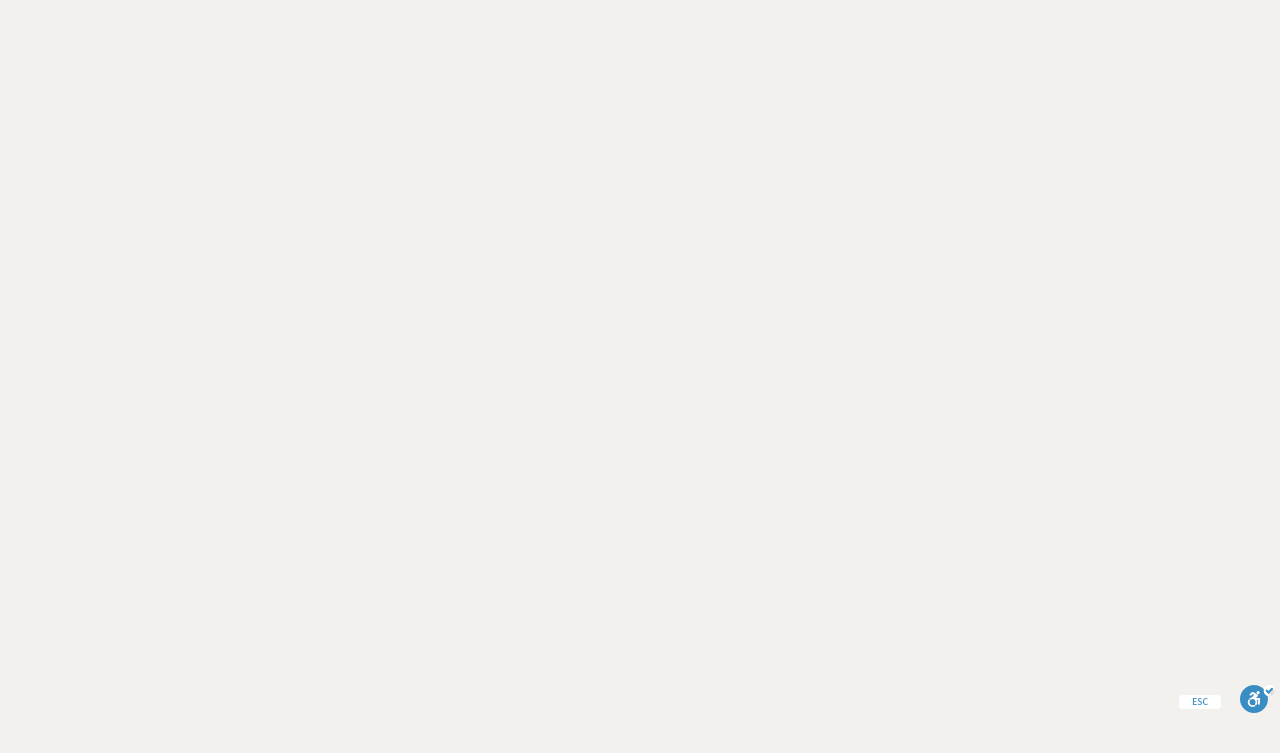

--- FILE ---
content_type: text/html
request_url: https://www.deletptoha.com/accessibility
body_size: 8883
content:
<!DOCTYPE html><!-- This site was created in Webflow. https://webflow.com --><!-- Last Published: Sun Sep 07 2025 14:15:40 GMT+0000 (Coordinated Universal Time) --><html data-wf-domain="www.deletptoha.com" data-wf-page="65d5d6e8155f3207f35b7ba8" data-wf-site="64f57b4a068a0c44be4c0492"><head><meta charset="utf-8"/><title>הצהרת נגישות</title><meta content="נשמח לעזור ולסייע בכל שאלה/פנייה. תרגישו חופשי לפנות אלינו בדרכי ההתקשרות המופיעים באתר או להשאיר פנייה ונשתדל לחזור במהירות האפשרית !" name="description"/><meta content="הצהרת נגישות" property="og:title"/><meta content="נשמח לעזור ולסייע בכל שאלה/פנייה. תרגישו חופשי לפנות אלינו בדרכי ההתקשרות המופיעים באתר או להשאיר פנייה ונשתדל לחזור במהירות האפשרית !" property="og:description"/><meta content="https://cdn.prod.website-files.com/64f57b4a068a0c44be4c0492/656c66f6779844cf021801eb_1080X1080_1.png" property="og:image"/><meta content="הצהרת נגישות" property="twitter:title"/><meta content="נשמח לעזור ולסייע בכל שאלה/פנייה. תרגישו חופשי לפנות אלינו בדרכי ההתקשרות המופיעים באתר או להשאיר פנייה ונשתדל לחזור במהירות האפשרית !" property="twitter:description"/><meta content="https://cdn.prod.website-files.com/64f57b4a068a0c44be4c0492/656c66f6779844cf021801eb_1080X1080_1.png" property="twitter:image"/><meta property="og:type" content="website"/><meta content="summary_large_image" name="twitter:card"/><meta content="width=device-width, initial-scale=1" name="viewport"/><meta content="Webflow" name="generator"/><link href="https://cdn.prod.website-files.com/64f57b4a068a0c44be4c0492/css/deletptoha.webflow.shared.7c7c92e2b.css" rel="stylesheet" type="text/css"/><link href="https://fonts.googleapis.com" rel="preconnect"/><link href="https://fonts.gstatic.com" rel="preconnect" crossorigin="anonymous"/><script src="https://ajax.googleapis.com/ajax/libs/webfont/1.6.26/webfont.js" type="text/javascript"></script><script type="text/javascript">WebFont.load({  google: {    families: ["Montserrat:100,100italic,200,200italic,300,300italic,400,400italic,500,500italic,600,600italic,700,700italic,800,800italic,900,900italic","Open Sans:300,300italic,400,400italic,600,600italic,700,700italic,800,800italic","Heebo:300,regular,500,600,700","Assistant:300,regular,500,600","Josefin Sans:300,regular,500,600","Hedvig Letters Serif:regular"]  }});</script><script type="text/javascript">!function(o,c){var n=c.documentElement,t=" w-mod-";n.className+=t+"js",("ontouchstart"in o||o.DocumentTouch&&c instanceof DocumentTouch)&&(n.className+=t+"touch")}(window,document);</script><link href="https://cdn.prod.website-files.com/64f57b4a068a0c44be4c0492/6566f1373e945bc26cd1c6c2_Safeimagekit-resized-img%20(1).png" rel="shortcut icon" type="image/x-icon"/><link href="https://cdn.prod.website-files.com/64f57b4a068a0c44be4c0492/6566f0e7dff3a759955f97c6_Untitled%20design%20(5).png" rel="apple-touch-icon"/><script src="https://www.google.com/recaptcha/api.js" type="text/javascript"></script><script type="text/javascript">window.__WEBFLOW_CURRENCY_SETTINGS = {"currencyCode":"USD","symbol":"$","decimal":".","fractionDigits":2,"group":",","template":"{{wf {\"path\":\"symbol\",\"type\":\"PlainText\"} }} {{wf {\"path\":\"amount\",\"type\":\"CommercePrice\"} }} {{wf {\"path\":\"currencyCode\",\"type\":\"PlainText\"} }}","hideDecimalForWholeNumbers":false};</script></head><body><div style="opacity:0" class="page-wrapper"><div data-collapse="medium" data-animation="over-left" data-duration="400" data-w-id="39fa5708-86b1-2d77-726c-5b8b467b83ea" data-easing="ease" data-easing2="ease" role="banner" class="header test w-nav"><div class="container-default header-container w-container"><div class="header-wrapper"><div class="split-content header-right"><a href="/" class="brand w-nav-brand"><img src="https://cdn.prod.website-files.com/64f57b4a068a0c44be4c0492/655c694514402a51613dad19_%D7%9C%D7%95%D7%92%D7%95%20%D7%9B%D7%97%D7%95%D7%9C%20%D7%A8%D7%A7%D7%A2%20%D7%A9%D7%A7%D7%95%D7%A3.svg" width="150" alt="" loading="eager" class="header-logo"/></a></div><nav role="navigation" class="nav-menu w-nav-menu"><ul role="list" class="header-navigation hebrew"><li class="nav-item-wrapper"><a href="/" class="nav-link mobilenavsmall">דף הבית</a></li><li class="nav-item-wrapper-desktop"><a href="#" class="nav-link">השירותים שלנו</a></li><li class="nav-item-wrapper-mobile"><a href="#" class="nav-link-mobile">השירותים שלנו</a></li><li class="nav-item-wrapper"><a href="/customers" class="nav-link">לקוחות</a></li><li class="nav-item-wrapper"><a href="/about" class="nav-link">אודות</a></li><li class="nav-item-wrapper"><a href="/contact" class="nav-link">צור קשר</a></li></ul><div class="div-block-31"><a href="/" class="link-block-5 w-inline-block"><img src="https://cdn.prod.website-files.com/64f57b4a068a0c44be4c0492/6571627b19f5eea4b06a79f3_circle_10561845.png" loading="lazy" width="43" sizes="100vw" alt="" srcset="https://cdn.prod.website-files.com/64f57b4a068a0c44be4c0492/6571627b19f5eea4b06a79f3_circle_10561845-p-500.png 500w, https://cdn.prod.website-files.com/64f57b4a068a0c44be4c0492/6571627b19f5eea4b06a79f3_circle_10561845.png 512w"/></a><a href="/englishhomepage" class="link-block-6 w-inline-block"><img src="https://cdn.prod.website-files.com/64f57b4a068a0c44be4c0492/6571627b3e44aac0881f74d2_circle_10561923.png" loading="lazy" width="39" sizes="100vw" alt="" srcset="https://cdn.prod.website-files.com/64f57b4a068a0c44be4c0492/6571627b3e44aac0881f74d2_circle_10561923-p-500.png 500w, https://cdn.prod.website-files.com/64f57b4a068a0c44be4c0492/6571627b3e44aac0881f74d2_circle_10561923.png 512w"/></a></div></nav><div class="split-content header-left"><div data-node-type="commerce-cart-wrapper" data-open-product="" data-wf-cart-type="rightSidebar" data-wf-cart-query="query Dynamo3 {
  database {
    id
    commerceOrder {
      comment
      extraItems {
        name
        pluginId
        pluginName
        price {
          decimalValue
          string
          unit
          value
        }
      }
      id
      startedOn
      statusFlags {
        hasDownloads
        hasSubscription
        isFreeOrder
        requiresShipping
      }
      subtotal {
        decimalValue
        string
        unit
        value
      }
      total {
        decimalValue
        string
        unit
        value
      }
      updatedOn
      userItems {
        count
        id
        price {
          value
          unit
          decimalValue
          string
        }
        product {
          id
          cmsLocaleId
          draft
          archived
          f_name_: name
          f_service_thumbnail_image_7dr17dr: fieldImageRef(
            slug: &quot;service-thumbnail-image&quot;
          ) {
            url
            file {
              size
              origFileName
              createdOn
              updatedOn
              mimeType
              width
              height
              variants {
                origFileName
                quality
                height
                width
                s3Url
                error
                size
              }
            }
            alt
          }
          f_sku_properties_3dr: skuProperties {
            id
            name
            enum {
              id
              name
              slug
            }
          }
          fullSlug
        }
        rowTotal {
          decimalValue
          string
          unit
          value
        }
        sku {
          cmsLocaleId
          draft
          archived
          f_sku_values_3dr: skuValues {
            property {
              id
            }
            value {
              id
            }
          }
          id
        }
        subscriptionFrequency
        subscriptionInterval
        subscriptionTrial
      }
      userItemsCount
    }
  }
  site {
    commerce {
      id
      businessAddress {
        country
      }
      defaultCountry
      defaultCurrency
      quickCheckoutEnabled
    }
  }
}" data-wf-page-link-href-prefix="" class="w-commerce-commercecartwrapper"><a href="#" data-node-type="commerce-cart-open-link" class="w-commerce-commercecartopenlink cart-button w-inline-block" role="button" aria-haspopup="dialog" aria-label="Open cart"></a><div data-node-type="commerce-cart-container-wrapper" style="display:none" class="w-commerce-commercecartcontainerwrapper w-commerce-commercecartcontainerwrapper--cartType-rightSidebar cart-wrapper"><div data-node-type="commerce-cart-container" role="dialog" class="w-commerce-commercecartcontainer cart-container"><div class="w-commerce-commercecartheader cart-header"><h4 class="w-commerce-commercecartheading">Your Cart</h4><a href="#" data-node-type="commerce-cart-close-link" class="w-commerce-commercecartcloselink cart-close-button w-inline-block" role="button" aria-label="Close cart"><svg width="16px" height="16px" viewBox="0 0 16 16"><g stroke="none" stroke-width="1" fill="none" fill-rule="evenodd"><g fill-rule="nonzero" fill="#333333"><polygon points="6.23223305 8 0.616116524 13.6161165 2.38388348 15.3838835 8 9.76776695 13.6161165 15.3838835 15.3838835 13.6161165 9.76776695 8 15.3838835 2.38388348 13.6161165 0.616116524 8 6.23223305 2.38388348 0.616116524 0.616116524 2.38388348 6.23223305 8"></polygon></g></g></svg></a></div><div class="w-commerce-commercecartformwrapper"><form data-node-type="commerce-cart-form" style="display:none" class="w-commerce-commercecartform"><script type="text/x-wf-template" id="wf-template-39fa5708-86b1-2d77-726c-5b8b467b846d">%3Cdiv%20class%3D%22w-commerce-commercecartitem%20cart-item%22%3E%3Cdiv%20class%3D%22order-item-wrapper%22%3E%3Ca%20data-wf-bindings%3D%22%255B%257B%2522dataWHref%2522%253A%257B%2522type%2522%253A%2522FullSlug%2522%252C%2522filter%2522%253A%257B%2522type%2522%253A%2522identity%2522%252C%2522params%2522%253A%255B%255D%257D%252C%2522dataPath%2522%253A%2522database.commerceOrder.userItems%255B%255D.product.fullSlug%2522%257D%257D%255D%22%20href%3D%22%23%22%20class%3D%22image-wrapper%20order-item-image%20w-inline-block%22%3E%3Cimg%20data-wf-bindings%3D%22%255B%257B%2522src%2522%253A%257B%2522type%2522%253A%2522ImageRef%2522%252C%2522filter%2522%253A%257B%2522type%2522%253A%2522identity%2522%252C%2522params%2522%253A%255B%255D%257D%252C%2522dataPath%2522%253A%2522database.commerceOrder.userItems%255B%255D.product.f_service_thumbnail_image_7dr17dr%2522%257D%257D%255D%22%20src%3D%22%22%20alt%3D%22%22%20class%3D%22w-commerce-commercecartitemimage%20image%20order-item-image%20w-dyn-bind-empty%22%2F%3E%3C%2Fa%3E%3Cdiv%20class%3D%22w-commerce-commercecartiteminfo%20order-item-content%22%3E%3Ca%20data-wf-bindings%3D%22%255B%257B%2522innerHTML%2522%253A%257B%2522type%2522%253A%2522PlainText%2522%252C%2522filter%2522%253A%257B%2522type%2522%253A%2522identity%2522%252C%2522params%2522%253A%255B%255D%257D%252C%2522dataPath%2522%253A%2522database.commerceOrder.userItems%255B%255D.product.f_name_%2522%257D%257D%252C%257B%2522dataWHref%2522%253A%257B%2522type%2522%253A%2522FullSlug%2522%252C%2522filter%2522%253A%257B%2522type%2522%253A%2522identity%2522%252C%2522params%2522%253A%255B%255D%257D%252C%2522dataPath%2522%253A%2522database.commerceOrder.userItems%255B%255D.product.fullSlug%2522%257D%257D%255D%22%20href%3D%22%23%22%20class%3D%22title%20order-item-title%20w-dyn-bind-empty%22%3E%3C%2Fa%3E%3Cscript%20type%3D%22text%2Fx-wf-template%22%20id%3D%22wf-template-39fa5708-86b1-2d77-726c-5b8b467b8474%22%3E%253Cli%253E%253Cspan%2520data-wf-bindings%253D%2522%25255B%25257B%252522innerHTML%252522%25253A%25257B%252522type%252522%25253A%252522PlainText%252522%25252C%252522filter%252522%25253A%25257B%252522type%252522%25253A%252522identity%252522%25252C%252522params%252522%25253A%25255B%25255D%25257D%25252C%252522dataPath%252522%25253A%252522database.commerceOrder.userItems%25255B%25255D.product.f_sku_properties_3dr%25255B%25255D.name%252522%25257D%25257D%25255D%2522%2520class%253D%2522w-dyn-bind-empty%2522%253E%253C%252Fspan%253E%253Cspan%253E%253A%2520%253C%252Fspan%253E%253Cspan%2520data-wf-bindings%253D%2522%25255B%25257B%252522innerHTML%252522%25253A%25257B%252522type%252522%25253A%252522CommercePropValues%252522%25252C%252522filter%252522%25253A%25257B%252522type%252522%25253A%252522identity%252522%25252C%252522params%252522%25253A%25255B%25255D%25257D%25252C%252522dataPath%252522%25253A%252522database.commerceOrder.userItems%25255B%25255D.product.f_sku_properties_3dr%25255B%25255D%252522%25257D%25257D%25255D%2522%2520class%253D%2522order-item-option-result%2520w-dyn-bind-empty%2522%253E%253C%252Fspan%253E%253C%252Fli%253E%3C%2Fscript%3E%3Cul%20data-wf-bindings%3D%22%255B%257B%2522optionSets%2522%253A%257B%2522type%2522%253A%2522CommercePropTable%2522%252C%2522filter%2522%253A%257B%2522type%2522%253A%2522identity%2522%252C%2522params%2522%253A%255B%255D%257D%252C%2522dataPath%2522%253A%2522database.commerceOrder.userItems%255B%255D.product.f_sku_properties_3dr%5B%5D%2522%257D%257D%252C%257B%2522optionValues%2522%253A%257B%2522type%2522%253A%2522CommercePropValues%2522%252C%2522filter%2522%253A%257B%2522type%2522%253A%2522identity%2522%252C%2522params%2522%253A%255B%255D%257D%252C%2522dataPath%2522%253A%2522database.commerceOrder.userItems%255B%255D.sku.f_sku_values_3dr%2522%257D%257D%255D%22%20class%3D%22w-commerce-commercecartoptionlist%22%20data-wf-collection%3D%22database.commerceOrder.userItems%255B%255D.product.f_sku_properties_3dr%22%20data-wf-template-id%3D%22wf-template-39fa5708-86b1-2d77-726c-5b8b467b8474%22%3E%3Cli%3E%3Cspan%20data-wf-bindings%3D%22%255B%257B%2522innerHTML%2522%253A%257B%2522type%2522%253A%2522PlainText%2522%252C%2522filter%2522%253A%257B%2522type%2522%253A%2522identity%2522%252C%2522params%2522%253A%255B%255D%257D%252C%2522dataPath%2522%253A%2522database.commerceOrder.userItems%255B%255D.product.f_sku_properties_3dr%255B%255D.name%2522%257D%257D%255D%22%20class%3D%22w-dyn-bind-empty%22%3E%3C%2Fspan%3E%3Cspan%3E%3A%20%3C%2Fspan%3E%3Cspan%20data-wf-bindings%3D%22%255B%257B%2522innerHTML%2522%253A%257B%2522type%2522%253A%2522CommercePropValues%2522%252C%2522filter%2522%253A%257B%2522type%2522%253A%2522identity%2522%252C%2522params%2522%253A%255B%255D%257D%252C%2522dataPath%2522%253A%2522database.commerceOrder.userItems%255B%255D.product.f_sku_properties_3dr%255B%255D%2522%257D%257D%255D%22%20class%3D%22order-item-option-result%20w-dyn-bind-empty%22%3E%3C%2Fspan%3E%3C%2Fli%3E%3C%2Ful%3E%3Cdiv%20data-wf-bindings%3D%22%255B%257B%2522innerHTML%2522%253A%257B%2522type%2522%253A%2522CommercePrice%2522%252C%2522filter%2522%253A%257B%2522type%2522%253A%2522price%2522%252C%2522params%2522%253A%255B%255D%257D%252C%2522dataPath%2522%253A%2522database.commerceOrder.userItems%255B%255D.price%2522%257D%257D%255D%22%20class%3D%22order-item-price%22%3E%24%C2%A00.00%C2%A0USD%3C%2Fdiv%3E%3C%2Fdiv%3E%3C%2Fdiv%3E%3Ca%20href%3D%22%23%22%20role%3D%22%22%20data-wf-bindings%3D%22%255B%257B%2522data-commerce-sku-id%2522%253A%257B%2522type%2522%253A%2522ItemRef%2522%252C%2522filter%2522%253A%257B%2522type%2522%253A%2522identity%2522%252C%2522params%2522%253A%255B%255D%257D%252C%2522dataPath%2522%253A%2522database.commerceOrder.userItems%255B%255D.sku.id%2522%257D%257D%255D%22%20class%3D%22remove-button%20w-inline-block%22%20data-wf-cart-action%3D%22remove-item%22%20data-commerce-sku-id%3D%22%22%20aria-label%3D%22Remove%20item%20from%20cart%22%3E%3Cdiv%3ERemove%3C%2Fdiv%3E%3C%2Fa%3E%3Cinput%20data-wf-bindings%3D%22%255B%257B%2522value%2522%253A%257B%2522type%2522%253A%2522Number%2522%252C%2522filter%2522%253A%257B%2522type%2522%253A%2522numberPrecision%2522%252C%2522params%2522%253A%255B%25220%2522%252C%2522numberPrecision%2522%255D%257D%252C%2522dataPath%2522%253A%2522database.commerceOrder.userItems%255B%255D.count%2522%257D%257D%252C%257B%2522data-commerce-sku-id%2522%253A%257B%2522type%2522%253A%2522ItemRef%2522%252C%2522filter%2522%253A%257B%2522type%2522%253A%2522identity%2522%252C%2522params%2522%253A%255B%255D%257D%252C%2522dataPath%2522%253A%2522database.commerceOrder.userItems%255B%255D.sku.id%2522%257D%257D%255D%22%20class%3D%22w-commerce-commercecartquantity%20cart-item-quantity%22%20required%3D%22%22%20pattern%3D%22%5E%5B0-9%5D%2B%24%22%20inputMode%3D%22numeric%22%20type%3D%22number%22%20name%3D%22quantity%22%20autoComplete%3D%22off%22%20data-wf-cart-action%3D%22update-item-quantity%22%20data-commerce-sku-id%3D%22%22%20value%3D%221%22%2F%3E%3C%2Fdiv%3E</script><div class="w-commerce-commercecartlist cart-list" data-wf-collection="database.commerceOrder.userItems" data-wf-template-id="wf-template-39fa5708-86b1-2d77-726c-5b8b467b846d"><div class="w-commerce-commercecartitem cart-item"><div class="order-item-wrapper"><a data-wf-bindings="%5B%7B%22dataWHref%22%3A%7B%22type%22%3A%22FullSlug%22%2C%22filter%22%3A%7B%22type%22%3A%22identity%22%2C%22params%22%3A%5B%5D%7D%2C%22dataPath%22%3A%22database.commerceOrder.userItems%5B%5D.product.fullSlug%22%7D%7D%5D" href="#" class="image-wrapper order-item-image w-inline-block"><img data-wf-bindings="%5B%7B%22src%22%3A%7B%22type%22%3A%22ImageRef%22%2C%22filter%22%3A%7B%22type%22%3A%22identity%22%2C%22params%22%3A%5B%5D%7D%2C%22dataPath%22%3A%22database.commerceOrder.userItems%5B%5D.product.f_service_thumbnail_image_7dr17dr%22%7D%7D%5D" src="" alt="" class="w-commerce-commercecartitemimage image order-item-image w-dyn-bind-empty"/></a><div class="w-commerce-commercecartiteminfo order-item-content"><a data-wf-bindings="%5B%7B%22innerHTML%22%3A%7B%22type%22%3A%22PlainText%22%2C%22filter%22%3A%7B%22type%22%3A%22identity%22%2C%22params%22%3A%5B%5D%7D%2C%22dataPath%22%3A%22database.commerceOrder.userItems%5B%5D.product.f_name_%22%7D%7D%2C%7B%22dataWHref%22%3A%7B%22type%22%3A%22FullSlug%22%2C%22filter%22%3A%7B%22type%22%3A%22identity%22%2C%22params%22%3A%5B%5D%7D%2C%22dataPath%22%3A%22database.commerceOrder.userItems%5B%5D.product.fullSlug%22%7D%7D%5D" href="#" class="title order-item-title w-dyn-bind-empty"></a><script type="text/x-wf-template" id="wf-template-39fa5708-86b1-2d77-726c-5b8b467b8474">%3Cli%3E%3Cspan%20data-wf-bindings%3D%22%255B%257B%2522innerHTML%2522%253A%257B%2522type%2522%253A%2522PlainText%2522%252C%2522filter%2522%253A%257B%2522type%2522%253A%2522identity%2522%252C%2522params%2522%253A%255B%255D%257D%252C%2522dataPath%2522%253A%2522database.commerceOrder.userItems%255B%255D.product.f_sku_properties_3dr%255B%255D.name%2522%257D%257D%255D%22%20class%3D%22w-dyn-bind-empty%22%3E%3C%2Fspan%3E%3Cspan%3E%3A%20%3C%2Fspan%3E%3Cspan%20data-wf-bindings%3D%22%255B%257B%2522innerHTML%2522%253A%257B%2522type%2522%253A%2522CommercePropValues%2522%252C%2522filter%2522%253A%257B%2522type%2522%253A%2522identity%2522%252C%2522params%2522%253A%255B%255D%257D%252C%2522dataPath%2522%253A%2522database.commerceOrder.userItems%255B%255D.product.f_sku_properties_3dr%255B%255D%2522%257D%257D%255D%22%20class%3D%22order-item-option-result%20w-dyn-bind-empty%22%3E%3C%2Fspan%3E%3C%2Fli%3E</script><ul data-wf-bindings="%5B%7B%22optionSets%22%3A%7B%22type%22%3A%22CommercePropTable%22%2C%22filter%22%3A%7B%22type%22%3A%22identity%22%2C%22params%22%3A%5B%5D%7D%2C%22dataPath%22%3A%22database.commerceOrder.userItems%5B%5D.product.f_sku_properties_3dr[]%22%7D%7D%2C%7B%22optionValues%22%3A%7B%22type%22%3A%22CommercePropValues%22%2C%22filter%22%3A%7B%22type%22%3A%22identity%22%2C%22params%22%3A%5B%5D%7D%2C%22dataPath%22%3A%22database.commerceOrder.userItems%5B%5D.sku.f_sku_values_3dr%22%7D%7D%5D" class="w-commerce-commercecartoptionlist" data-wf-collection="database.commerceOrder.userItems%5B%5D.product.f_sku_properties_3dr" data-wf-template-id="wf-template-39fa5708-86b1-2d77-726c-5b8b467b8474"><li><span data-wf-bindings="%5B%7B%22innerHTML%22%3A%7B%22type%22%3A%22PlainText%22%2C%22filter%22%3A%7B%22type%22%3A%22identity%22%2C%22params%22%3A%5B%5D%7D%2C%22dataPath%22%3A%22database.commerceOrder.userItems%5B%5D.product.f_sku_properties_3dr%5B%5D.name%22%7D%7D%5D" class="w-dyn-bind-empty"></span><span>: </span><span data-wf-bindings="%5B%7B%22innerHTML%22%3A%7B%22type%22%3A%22CommercePropValues%22%2C%22filter%22%3A%7B%22type%22%3A%22identity%22%2C%22params%22%3A%5B%5D%7D%2C%22dataPath%22%3A%22database.commerceOrder.userItems%5B%5D.product.f_sku_properties_3dr%5B%5D%22%7D%7D%5D" class="order-item-option-result w-dyn-bind-empty"></span></li></ul><div data-wf-bindings="%5B%7B%22innerHTML%22%3A%7B%22type%22%3A%22CommercePrice%22%2C%22filter%22%3A%7B%22type%22%3A%22price%22%2C%22params%22%3A%5B%5D%7D%2C%22dataPath%22%3A%22database.commerceOrder.userItems%5B%5D.price%22%7D%7D%5D" class="order-item-price">$ 0.00 USD</div></div></div><a href="#" role="" data-wf-bindings="%5B%7B%22data-commerce-sku-id%22%3A%7B%22type%22%3A%22ItemRef%22%2C%22filter%22%3A%7B%22type%22%3A%22identity%22%2C%22params%22%3A%5B%5D%7D%2C%22dataPath%22%3A%22database.commerceOrder.userItems%5B%5D.sku.id%22%7D%7D%5D" class="remove-button w-inline-block" data-wf-cart-action="remove-item" data-commerce-sku-id="" aria-label="Remove item from cart"><div>Remove</div></a><input data-wf-bindings="%5B%7B%22value%22%3A%7B%22type%22%3A%22Number%22%2C%22filter%22%3A%7B%22type%22%3A%22numberPrecision%22%2C%22params%22%3A%5B%220%22%2C%22numberPrecision%22%5D%7D%2C%22dataPath%22%3A%22database.commerceOrder.userItems%5B%5D.count%22%7D%7D%2C%7B%22data-commerce-sku-id%22%3A%7B%22type%22%3A%22ItemRef%22%2C%22filter%22%3A%7B%22type%22%3A%22identity%22%2C%22params%22%3A%5B%5D%7D%2C%22dataPath%22%3A%22database.commerceOrder.userItems%5B%5D.sku.id%22%7D%7D%5D" class="w-commerce-commercecartquantity cart-item-quantity" required="" pattern="^[0-9]+$" inputMode="numeric" type="number" name="quantity" autoComplete="off" data-wf-cart-action="update-item-quantity" data-commerce-sku-id="" value="1"/></div></div><div class="w-commerce-commercecartfooter cart-footer"><div aria-live="" aria-atomic="false" class="w-commerce-commercecartlineitem cart-line-item"><div>Subtotal</div><div data-wf-bindings="%5B%7B%22innerHTML%22%3A%7B%22type%22%3A%22CommercePrice%22%2C%22filter%22%3A%7B%22type%22%3A%22price%22%2C%22params%22%3A%5B%5D%7D%2C%22dataPath%22%3A%22database.commerceOrder.subtotal%22%7D%7D%5D" class="w-commerce-commercecartordervalue cart-subtotal"></div></div><div><div data-node-type="commerce-cart-quick-checkout-actions" style="display:none"><a role="button" tabindex="0" aria-haspopup="dialog" aria-label="Apple Pay" data-node-type="commerce-cart-apple-pay-button" style="background-image:-webkit-named-image(apple-pay-logo-white);background-size:100% 50%;background-position:50% 50%;background-repeat:no-repeat" class="w-commerce-commercecartapplepaybutton apple-pay" tabindex="0"><div></div></a><a role="button" tabindex="0" aria-haspopup="dialog" data-node-type="commerce-cart-quick-checkout-button" style="display:none" class="w-commerce-commercecartquickcheckoutbutton"><svg class="w-commerce-commercequickcheckoutgoogleicon" xmlns="http://www.w3.org/2000/svg" xmlns:xlink="http://www.w3.org/1999/xlink" width="16" height="16" viewBox="0 0 16 16"><defs><polygon id="google-mark-a" points="0 .329 3.494 .329 3.494 7.649 0 7.649"></polygon><polygon id="google-mark-c" points=".894 0 13.169 0 13.169 6.443 .894 6.443"></polygon></defs><g fill="none" fill-rule="evenodd"><path fill="#4285F4" d="M10.5967,12.0469 L10.5967,14.0649 L13.1167,14.0649 C14.6047,12.6759 15.4577,10.6209 15.4577,8.1779 C15.4577,7.6339 15.4137,7.0889 15.3257,6.5559 L7.8887,6.5559 L7.8887,9.6329 L12.1507,9.6329 C11.9767,10.6119 11.4147,11.4899 10.5967,12.0469"></path><path fill="#34A853" d="M7.8887,16 C10.0137,16 11.8107,15.289 13.1147,14.067 C13.1147,14.066 13.1157,14.065 13.1167,14.064 L10.5967,12.047 C10.5877,12.053 10.5807,12.061 10.5727,12.067 C9.8607,12.556 8.9507,12.833 7.8887,12.833 C5.8577,12.833 4.1387,11.457 3.4937,9.605 L0.8747,9.605 L0.8747,11.648 C2.2197,14.319 4.9287,16 7.8887,16"></path><g transform="translate(0 4)"><mask id="google-mark-b" fill="#fff"><use xlink:href="#google-mark-a"></use></mask><path fill="#FBBC04" d="M3.4639,5.5337 C3.1369,4.5477 3.1359,3.4727 3.4609,2.4757 L3.4639,2.4777 C3.4679,2.4657 3.4749,2.4547 3.4789,2.4427 L3.4939,0.3287 L0.8939,0.3287 C0.8799,0.3577 0.8599,0.3827 0.8459,0.4117 C-0.2821,2.6667 -0.2821,5.3337 0.8459,7.5887 L0.8459,7.5997 C0.8549,7.6167 0.8659,7.6317 0.8749,7.6487 L3.4939,5.6057 C3.4849,5.5807 3.4729,5.5587 3.4639,5.5337" mask="url(#google-mark-b)"></path></g><mask id="google-mark-d" fill="#fff"><use xlink:href="#google-mark-c"></use></mask><path fill="#EA4335" d="M0.894,4.3291 L3.478,6.4431 C4.113,4.5611 5.843,3.1671 7.889,3.1671 C9.018,3.1451 10.102,3.5781 10.912,4.3671 L13.169,2.0781 C11.733,0.7231 9.85,-0.0219 7.889,0.0001 C4.941,0.0001 2.245,1.6791 0.894,4.3291" mask="url(#google-mark-d)"></path></g></svg><svg class="w-commerce-commercequickcheckoutmicrosofticon" xmlns="http://www.w3.org/2000/svg" width="16" height="16" viewBox="0 0 16 16"><g fill="none" fill-rule="evenodd"><polygon fill="#F05022" points="7 7 1 7 1 1 7 1"></polygon><polygon fill="#7DB902" points="15 7 9 7 9 1 15 1"></polygon><polygon fill="#00A4EE" points="7 15 1 15 1 9 7 9"></polygon><polygon fill="#FFB700" points="15 15 9 15 9 9 15 9"></polygon></g></svg><div>Pay with browser.</div></a></div><a href="/checkout" value="Continue to Checkout" data-node-type="cart-checkout-button" class="w-commerce-commercecartcheckoutbutton button-primary cart-checkout" data-loading-text="Hang Tight...">Continue to Checkout</a></div></div></form><div class="w-commerce-commercecartemptystate empty-state cart-empty"><div>No items found.</div><a href="/shop" class="button-primary cart-empty w-button">Go to store</a></div><div aria-live="" style="display:none" data-node-type="commerce-cart-error" class="w-commerce-commercecarterrorstate error-message cart-error"><div class="w-cart-error-msg" data-w-cart-quantity-error="Product is not available in this quantity." data-w-cart-general-error="Something went wrong when adding this item to the cart." data-w-cart-checkout-error="Checkout is disabled on this site." data-w-cart-cart_order_min-error="The order minimum was not met. Add more items to your cart to continue." data-w-cart-subscription_error-error="Before you purchase, please use your email invite to verify your address so we can send order updates.">Product is not available in this quantity.</div></div></div></div></div></div><div class="menu-button w-nav-button"><div class="header-menu-button-icon-wrapper"><div class="icon-wrapper"><div class="header-menu-button-icon-top"></div><div class="header-menu-button-icon-medium"></div><div class="header-menu-button-icon-bottom"></div></div></div></div></div><div class="div-block-28"><a href="/englishhomepage" class="link-block w-inline-block"><img src="https://cdn.prod.website-files.com/64f57b4a068a0c44be4c0492/6571627b3e44aac0881f74d2_circle_10561923.png" loading="lazy" width="35" sizes="(max-width: 991px) 100vw, 35px" alt="" srcset="https://cdn.prod.website-files.com/64f57b4a068a0c44be4c0492/6571627b3e44aac0881f74d2_circle_10561923-p-500.png 500w, https://cdn.prod.website-files.com/64f57b4a068a0c44be4c0492/6571627b3e44aac0881f74d2_circle_10561923.png 512w" class="image-9"/></a><a href="/" class="w-inline-block"><img src="https://cdn.prod.website-files.com/64f57b4a068a0c44be4c0492/6571627b19f5eea4b06a79f3_circle_10561845.png" loading="lazy" width="40" sizes="(max-width: 991px) 100vw, 40px" alt="" srcset="https://cdn.prod.website-files.com/64f57b4a068a0c44be4c0492/6571627b19f5eea4b06a79f3_circle_10561845-p-500.png 500w, https://cdn.prod.website-files.com/64f57b4a068a0c44be4c0492/6571627b19f5eea4b06a79f3_circle_10561845.png 512w"/></a></div></div></div></div><section class="section contact-hero"><div class="container-medium-644px contact-hero extansion"><h1 data-w-id="865519f3-344d-95fa-daa5-a0d3d9cf9a55" style="-webkit-transform:translate3d(0, 0, 0) scale3d(0.9, 0.9, 1) rotateX(0) rotateY(0) rotateZ(0) skew(0, 0);-moz-transform:translate3d(0, 0, 0) scale3d(0.9, 0.9, 1) rotateX(0) rotateY(0) rotateZ(0) skew(0, 0);-ms-transform:translate3d(0, 0, 0) scale3d(0.9, 0.9, 1) rotateX(0) rotateY(0) rotateZ(0) skew(0, 0);transform:translate3d(0, 0, 0) scale3d(0.9, 0.9, 1) rotateX(0) rotateY(0) rotateZ(0) skew(0, 0);opacity:0" class="title contact-hero">הצהרת נגישות</h1><p data-w-id="9b1526cf-dd9e-38dd-2ed8-c8772f7e712c" style="-webkit-transform:translate3d(0, 40px, 0) scale3d(1, 1, 1) rotateX(0) rotateY(0) rotateZ(0) skew(0, 0);-moz-transform:translate3d(0, 40px, 0) scale3d(1, 1, 1) rotateX(0) rotateY(0) rotateZ(0) skew(0, 0);-ms-transform:translate3d(0, 40px, 0) scale3d(1, 1, 1) rotateX(0) rotateY(0) rotateZ(0) skew(0, 0);transform:translate3d(0, 40px, 0) scale3d(1, 1, 1) rotateX(0) rotateY(0) rotateZ(0) skew(0, 0);opacity:0" class="paragraph-large contact-hero">האינטרנט מהווה כיום את המאגר הגדול ביותר לחופש המידע ומשמש גם כחנות הגדולה בעולם עבור כלל המשתמשים ומשתמשים בעלי מוגבלויות בפרט. אנו שמים חשיבות רבה במתן אפשרות שווה לאנשים עם מוגבלות לשימוש במידע המוצג באתר ולאפשר חווית גלישה טובה יותר.<br/><br/>אנו שואפים להבטיח כי השירותים הדיגיטליים של בית העסק שלנו יהיו נגישים לאנשים עם מוגבלויות ועל כן הושקעו משאבים רבים להקל את השימוש באתר עבורם, ככל האפשר, מתוך אמונה כי לכל אדם מגיעה הזכות לחיות בשוויון, כבוד, נוחות ועצמאות.<br/><strong><br/>כיצד עובדת ההנגשה באתר ?<br/>‍</strong>באתר מוצג תפריט הנגשה (סימן בינלאומי מוסכם בצידו השמאלי של המסך). לחיצה על הסימן מאפשרת פתיחת תפריט כפתורי הנגשה. לאחר בחירת נושא בתפריט יש להמתין לטעינת הדףהתוכנה פועלת בדפדפנים הפופולריים: Chrome, Firefox, Safari, Opera . הגלישה במצב נגישות מומלצת בדפדפן כרום<br/>בדפדפנים אחרים יתכנו אי תאימות עקב אי תאימות הדפדפנים עצמם לתקן ככל ונתקלת בבעיה בעניין הנגישות אנא פנה אלינו <strong>במייל: </strong><a href="mailto:deletptoha@gmail.com"><span class="text-span"><strong>deletptoha@gmail.com</strong></span></a><br/><br/></p></div><div class="container-medium-954px"></div><div class="bg page-lines-wrapper"><div class="page-lines-outside rtl"><div class="page-lines-inside"></div></div></div></section><footer class="footer"><div class="container-default footerspace w-container"><div class="footer-content hebrewfooteralign"><div class="footer-menu-main-wrapper hebrewfooteralign"><div id="w-node-fda92b6b-9092-6ca0-a3b5-7d07e115928f-ae2f46c5" class="footer-menu-wrapper last"><div class="title footer-menu">בואו לבקר אותנו !</div><div class="footer-menu-content"><p class="paragraph-2">ז׳בוטינסקי 138, בית דוד.<br/>רמת גן 5260208, ישראל.<br/>‍<strong>‍<br/></strong><span class="text-span"><strong>טל&#x27;:</strong> 074-727-1470<br/><strong>נייד:</strong> 054-224-4975<br/><strong>מייל:</strong> deletptoha@gmail.com</span></p></div></div><div class="footer-menu-wrapper first"><div class="title footer-menu">ניווט</div><div class="footer-menu-content"><ul role="list" class="footer-nav-links w-list-unstyled"><li class="footer-nav-link-item"><a href="/" class="footer-nav-link">דף הבית</a></li><li class="footer-nav-link-item"><a href="/about" class="footer-nav-link">אודות</a></li><li class="footer-nav-link-item"><a href="/customers" class="footer-nav-link">לקוחות נוספים</a></li><li class="footer-nav-link-item"><a href="/contact" class="footer-nav-link">יצירת קשר</a></li><li class="footer-nav-link-item"><a href="/accessibility" aria-current="page" class="footer-nav-link w--current">הצהרת נגישות</a></li></ul></div></div></div><div class="footer-main-content"><a href="/" class="footer-logo-container w-inline-block"><img src="https://cdn.prod.website-files.com/64f57b4a068a0c44be4c0492/65630fa880f3c207d7611730_Untitled%20design%20(7).png" width="Auto" height="Auto" loading="eager" alt="" class="footer-logo"/></a><div><a href="/englishhomepage" class="link-block-2 w-inline-block"><img src="https://cdn.prod.website-files.com/64f57b4a068a0c44be4c0492/6571627b3e44aac0881f74d2_circle_10561923.png" loading="lazy" width="35" sizes="35px" alt="" srcset="https://cdn.prod.website-files.com/64f57b4a068a0c44be4c0492/6571627b3e44aac0881f74d2_circle_10561923-p-500.png 500w, https://cdn.prod.website-files.com/64f57b4a068a0c44be4c0492/6571627b3e44aac0881f74d2_circle_10561923.png 512w"/></a><a href="/" class="w-inline-block"><img src="https://cdn.prod.website-files.com/64f57b4a068a0c44be4c0492/6571627b19f5eea4b06a79f3_circle_10561845.png" loading="lazy" width="35" sizes="35px" alt="" srcset="https://cdn.prod.website-files.com/64f57b4a068a0c44be4c0492/6571627b19f5eea4b06a79f3_circle_10561845-p-500.png 500w, https://cdn.prod.website-files.com/64f57b4a068a0c44be4c0492/6571627b19f5eea4b06a79f3_circle_10561845.png 512w" class="image-10"/></a></div></div></div></div><div class="divider"></div><div class="container-default w-container"><div class="footer-content-bottom"><div class="footer-small-print-left">Copyright © DeletPtoha.</div><div class="footer-small-print-right">Designed by <a href="https://www.bos-webdesign.com/" target="_blank" class="link-14">B.O.S_web</a></div></div></div></footer></div><script src="https://d3e54v103j8qbb.cloudfront.net/js/jquery-3.5.1.min.dc5e7f18c8.js?site=64f57b4a068a0c44be4c0492" type="text/javascript" integrity="sha256-9/aliU8dGd2tb6OSsuzixeV4y/faTqgFtohetphbbj0=" crossorigin="anonymous"></script><script src="https://cdn.prod.website-files.com/64f57b4a068a0c44be4c0492/js/webflow.schunk.9b79167770a1f7a0.js" type="text/javascript"></script><script src="https://cdn.prod.website-files.com/64f57b4a068a0c44be4c0492/js/webflow.schunk.c0d7b9a21b5207c5.js" type="text/javascript"></script><script src="https://cdn.prod.website-files.com/64f57b4a068a0c44be4c0492/js/webflow.f4a05db2.02d7a3c389e54355.js" type="text/javascript"></script><script src="https://cdn.enable.co.il/licenses/enable-L72697tkb89i2yj-1220-52583/init.js"></script></body></html>

--- FILE ---
content_type: text/css
request_url: https://cdn.prod.website-files.com/64f57b4a068a0c44be4c0492/css/deletptoha.webflow.shared.7c7c92e2b.css
body_size: 42211
content:
html {
  -webkit-text-size-adjust: 100%;
  -ms-text-size-adjust: 100%;
  font-family: sans-serif;
}

body {
  margin: 0;
}

article, aside, details, figcaption, figure, footer, header, hgroup, main, menu, nav, section, summary {
  display: block;
}

audio, canvas, progress, video {
  vertical-align: baseline;
  display: inline-block;
}

audio:not([controls]) {
  height: 0;
  display: none;
}

[hidden], template {
  display: none;
}

a {
  background-color: #0000;
}

a:active, a:hover {
  outline: 0;
}

abbr[title] {
  border-bottom: 1px dotted;
}

b, strong {
  font-weight: bold;
}

dfn {
  font-style: italic;
}

h1 {
  margin: .67em 0;
  font-size: 2em;
}

mark {
  color: #000;
  background: #ff0;
}

small {
  font-size: 80%;
}

sub, sup {
  vertical-align: baseline;
  font-size: 75%;
  line-height: 0;
  position: relative;
}

sup {
  top: -.5em;
}

sub {
  bottom: -.25em;
}

img {
  border: 0;
}

svg:not(:root) {
  overflow: hidden;
}

hr {
  box-sizing: content-box;
  height: 0;
}

pre {
  overflow: auto;
}

code, kbd, pre, samp {
  font-family: monospace;
  font-size: 1em;
}

button, input, optgroup, select, textarea {
  color: inherit;
  font: inherit;
  margin: 0;
}

button {
  overflow: visible;
}

button, select {
  text-transform: none;
}

button, html input[type="button"], input[type="reset"] {
  -webkit-appearance: button;
  cursor: pointer;
}

button[disabled], html input[disabled] {
  cursor: default;
}

button::-moz-focus-inner, input::-moz-focus-inner {
  border: 0;
  padding: 0;
}

input {
  line-height: normal;
}

input[type="checkbox"], input[type="radio"] {
  box-sizing: border-box;
  padding: 0;
}

input[type="number"]::-webkit-inner-spin-button, input[type="number"]::-webkit-outer-spin-button {
  height: auto;
}

input[type="search"] {
  -webkit-appearance: none;
}

input[type="search"]::-webkit-search-cancel-button, input[type="search"]::-webkit-search-decoration {
  -webkit-appearance: none;
}

legend {
  border: 0;
  padding: 0;
}

textarea {
  overflow: auto;
}

optgroup {
  font-weight: bold;
}

table {
  border-collapse: collapse;
  border-spacing: 0;
}

td, th {
  padding: 0;
}

@font-face {
  font-family: webflow-icons;
  src: url("[data-uri]") format("truetype");
  font-weight: normal;
  font-style: normal;
}

[class^="w-icon-"], [class*=" w-icon-"] {
  speak: none;
  font-variant: normal;
  text-transform: none;
  -webkit-font-smoothing: antialiased;
  -moz-osx-font-smoothing: grayscale;
  font-style: normal;
  font-weight: normal;
  line-height: 1;
  font-family: webflow-icons !important;
}

.w-icon-slider-right:before {
  content: "";
}

.w-icon-slider-left:before {
  content: "";
}

.w-icon-nav-menu:before {
  content: "";
}

.w-icon-arrow-down:before, .w-icon-dropdown-toggle:before {
  content: "";
}

.w-icon-file-upload-remove:before {
  content: "";
}

.w-icon-file-upload-icon:before {
  content: "";
}

* {
  box-sizing: border-box;
}

html {
  height: 100%;
}

body {
  color: #333;
  background-color: #fff;
  min-height: 100%;
  margin: 0;
  font-family: Arial, sans-serif;
  font-size: 14px;
  line-height: 20px;
}

img {
  vertical-align: middle;
  max-width: 100%;
  display: inline-block;
}

html.w-mod-touch * {
  background-attachment: scroll !important;
}

.w-block {
  display: block;
}

.w-inline-block {
  max-width: 100%;
  display: inline-block;
}

.w-clearfix:before, .w-clearfix:after {
  content: " ";
  grid-area: 1 / 1 / 2 / 2;
  display: table;
}

.w-clearfix:after {
  clear: both;
}

.w-hidden {
  display: none;
}

.w-button {
  color: #fff;
  line-height: inherit;
  cursor: pointer;
  background-color: #3898ec;
  border: 0;
  border-radius: 0;
  padding: 9px 15px;
  text-decoration: none;
  display: inline-block;
}

input.w-button {
  -webkit-appearance: button;
}

html[data-w-dynpage] [data-w-cloak] {
  color: #0000 !important;
}

.w-code-block {
  margin: unset;
}

pre.w-code-block code {
  all: inherit;
}

.w-optimization {
  display: contents;
}

.w-webflow-badge, .w-webflow-badge > img {
  box-sizing: unset;
  width: unset;
  height: unset;
  max-height: unset;
  max-width: unset;
  min-height: unset;
  min-width: unset;
  margin: unset;
  padding: unset;
  float: unset;
  clear: unset;
  border: unset;
  border-radius: unset;
  background: unset;
  background-image: unset;
  background-position: unset;
  background-size: unset;
  background-repeat: unset;
  background-origin: unset;
  background-clip: unset;
  background-attachment: unset;
  background-color: unset;
  box-shadow: unset;
  transform: unset;
  direction: unset;
  font-family: unset;
  font-weight: unset;
  color: unset;
  font-size: unset;
  line-height: unset;
  font-style: unset;
  font-variant: unset;
  text-align: unset;
  letter-spacing: unset;
  -webkit-text-decoration: unset;
  text-decoration: unset;
  text-indent: unset;
  text-transform: unset;
  list-style-type: unset;
  text-shadow: unset;
  vertical-align: unset;
  cursor: unset;
  white-space: unset;
  word-break: unset;
  word-spacing: unset;
  word-wrap: unset;
  transition: unset;
}

.w-webflow-badge {
  white-space: nowrap;
  cursor: pointer;
  box-shadow: 0 0 0 1px #0000001a, 0 1px 3px #0000001a;
  visibility: visible !important;
  opacity: 1 !important;
  z-index: 2147483647 !important;
  color: #aaadb0 !important;
  overflow: unset !important;
  background-color: #fff !important;
  border-radius: 3px !important;
  width: auto !important;
  height: auto !important;
  margin: 0 !important;
  padding: 6px !important;
  font-size: 12px !important;
  line-height: 14px !important;
  text-decoration: none !important;
  display: inline-block !important;
  position: fixed !important;
  inset: auto 12px 12px auto !important;
  transform: none !important;
}

.w-webflow-badge > img {
  position: unset;
  visibility: unset !important;
  opacity: 1 !important;
  vertical-align: middle !important;
  display: inline-block !important;
}

h1, h2, h3, h4, h5, h6 {
  margin-bottom: 10px;
  font-weight: bold;
}

h1 {
  margin-top: 20px;
  font-size: 38px;
  line-height: 44px;
}

h2 {
  margin-top: 20px;
  font-size: 32px;
  line-height: 36px;
}

h3 {
  margin-top: 20px;
  font-size: 24px;
  line-height: 30px;
}

h4 {
  margin-top: 10px;
  font-size: 18px;
  line-height: 24px;
}

h5 {
  margin-top: 10px;
  font-size: 14px;
  line-height: 20px;
}

h6 {
  margin-top: 10px;
  font-size: 12px;
  line-height: 18px;
}

p {
  margin-top: 0;
  margin-bottom: 10px;
}

blockquote {
  border-left: 5px solid #e2e2e2;
  margin: 0 0 10px;
  padding: 10px 20px;
  font-size: 18px;
  line-height: 22px;
}

figure {
  margin: 0 0 10px;
}

ul, ol {
  margin-top: 0;
  margin-bottom: 10px;
  padding-left: 40px;
}

.w-list-unstyled {
  padding-left: 0;
  list-style: none;
}

.w-embed:before, .w-embed:after {
  content: " ";
  grid-area: 1 / 1 / 2 / 2;
  display: table;
}

.w-embed:after {
  clear: both;
}

.w-video {
  width: 100%;
  padding: 0;
  position: relative;
}

.w-video iframe, .w-video object, .w-video embed {
  border: none;
  width: 100%;
  height: 100%;
  position: absolute;
  top: 0;
  left: 0;
}

fieldset {
  border: 0;
  margin: 0;
  padding: 0;
}

button, [type="button"], [type="reset"] {
  cursor: pointer;
  -webkit-appearance: button;
  border: 0;
}

.w-form {
  margin: 0 0 15px;
}

.w-form-done {
  text-align: center;
  background-color: #ddd;
  padding: 20px;
  display: none;
}

.w-form-fail {
  background-color: #ffdede;
  margin-top: 10px;
  padding: 10px;
  display: none;
}

label {
  margin-bottom: 5px;
  font-weight: bold;
  display: block;
}

.w-input, .w-select {
  color: #333;
  vertical-align: middle;
  background-color: #fff;
  border: 1px solid #ccc;
  width: 100%;
  height: 38px;
  margin-bottom: 10px;
  padding: 8px 12px;
  font-size: 14px;
  line-height: 1.42857;
  display: block;
}

.w-input::placeholder, .w-select::placeholder {
  color: #999;
}

.w-input:focus, .w-select:focus {
  border-color: #3898ec;
  outline: 0;
}

.w-input[disabled], .w-select[disabled], .w-input[readonly], .w-select[readonly], fieldset[disabled] .w-input, fieldset[disabled] .w-select {
  cursor: not-allowed;
}

.w-input[disabled]:not(.w-input-disabled), .w-select[disabled]:not(.w-input-disabled), .w-input[readonly], .w-select[readonly], fieldset[disabled]:not(.w-input-disabled) .w-input, fieldset[disabled]:not(.w-input-disabled) .w-select {
  background-color: #eee;
}

textarea.w-input, textarea.w-select {
  height: auto;
}

.w-select {
  background-color: #f3f3f3;
}

.w-select[multiple] {
  height: auto;
}

.w-form-label {
  cursor: pointer;
  margin-bottom: 0;
  font-weight: normal;
  display: inline-block;
}

.w-radio {
  margin-bottom: 5px;
  padding-left: 20px;
  display: block;
}

.w-radio:before, .w-radio:after {
  content: " ";
  grid-area: 1 / 1 / 2 / 2;
  display: table;
}

.w-radio:after {
  clear: both;
}

.w-radio-input {
  float: left;
  margin: 3px 0 0 -20px;
  line-height: normal;
}

.w-file-upload {
  margin-bottom: 10px;
  display: block;
}

.w-file-upload-input {
  opacity: 0;
  z-index: -100;
  width: .1px;
  height: .1px;
  position: absolute;
  overflow: hidden;
}

.w-file-upload-default, .w-file-upload-uploading, .w-file-upload-success {
  color: #333;
  display: inline-block;
}

.w-file-upload-error {
  margin-top: 10px;
  display: block;
}

.w-file-upload-default.w-hidden, .w-file-upload-uploading.w-hidden, .w-file-upload-error.w-hidden, .w-file-upload-success.w-hidden {
  display: none;
}

.w-file-upload-uploading-btn {
  cursor: pointer;
  background-color: #fafafa;
  border: 1px solid #ccc;
  margin: 0;
  padding: 8px 12px;
  font-size: 14px;
  font-weight: normal;
  display: flex;
}

.w-file-upload-file {
  background-color: #fafafa;
  border: 1px solid #ccc;
  flex-grow: 1;
  justify-content: space-between;
  margin: 0;
  padding: 8px 9px 8px 11px;
  display: flex;
}

.w-file-upload-file-name {
  font-size: 14px;
  font-weight: normal;
  display: block;
}

.w-file-remove-link {
  cursor: pointer;
  width: auto;
  height: auto;
  margin-top: 3px;
  margin-left: 10px;
  padding: 3px;
  display: block;
}

.w-icon-file-upload-remove {
  margin: auto;
  font-size: 10px;
}

.w-file-upload-error-msg {
  color: #ea384c;
  padding: 2px 0;
  display: inline-block;
}

.w-file-upload-info {
  padding: 0 12px;
  line-height: 38px;
  display: inline-block;
}

.w-file-upload-label {
  cursor: pointer;
  background-color: #fafafa;
  border: 1px solid #ccc;
  margin: 0;
  padding: 8px 12px;
  font-size: 14px;
  font-weight: normal;
  display: inline-block;
}

.w-icon-file-upload-icon, .w-icon-file-upload-uploading {
  width: 20px;
  margin-right: 8px;
  display: inline-block;
}

.w-icon-file-upload-uploading {
  height: 20px;
}

.w-container {
  max-width: 940px;
  margin-left: auto;
  margin-right: auto;
}

.w-container:before, .w-container:after {
  content: " ";
  grid-area: 1 / 1 / 2 / 2;
  display: table;
}

.w-container:after {
  clear: both;
}

.w-container .w-row {
  margin-left: -10px;
  margin-right: -10px;
}

.w-row:before, .w-row:after {
  content: " ";
  grid-area: 1 / 1 / 2 / 2;
  display: table;
}

.w-row:after {
  clear: both;
}

.w-row .w-row {
  margin-left: 0;
  margin-right: 0;
}

.w-col {
  float: left;
  width: 100%;
  min-height: 1px;
  padding-left: 10px;
  padding-right: 10px;
  position: relative;
}

.w-col .w-col {
  padding-left: 0;
  padding-right: 0;
}

.w-col-1 {
  width: 8.33333%;
}

.w-col-2 {
  width: 16.6667%;
}

.w-col-3 {
  width: 25%;
}

.w-col-4 {
  width: 33.3333%;
}

.w-col-5 {
  width: 41.6667%;
}

.w-col-6 {
  width: 50%;
}

.w-col-7 {
  width: 58.3333%;
}

.w-col-8 {
  width: 66.6667%;
}

.w-col-9 {
  width: 75%;
}

.w-col-10 {
  width: 83.3333%;
}

.w-col-11 {
  width: 91.6667%;
}

.w-col-12 {
  width: 100%;
}

.w-hidden-main {
  display: none !important;
}

@media screen and (max-width: 991px) {
  .w-container {
    max-width: 728px;
  }

  .w-hidden-main {
    display: inherit !important;
  }

  .w-hidden-medium {
    display: none !important;
  }

  .w-col-medium-1 {
    width: 8.33333%;
  }

  .w-col-medium-2 {
    width: 16.6667%;
  }

  .w-col-medium-3 {
    width: 25%;
  }

  .w-col-medium-4 {
    width: 33.3333%;
  }

  .w-col-medium-5 {
    width: 41.6667%;
  }

  .w-col-medium-6 {
    width: 50%;
  }

  .w-col-medium-7 {
    width: 58.3333%;
  }

  .w-col-medium-8 {
    width: 66.6667%;
  }

  .w-col-medium-9 {
    width: 75%;
  }

  .w-col-medium-10 {
    width: 83.3333%;
  }

  .w-col-medium-11 {
    width: 91.6667%;
  }

  .w-col-medium-12 {
    width: 100%;
  }

  .w-col-stack {
    width: 100%;
    left: auto;
    right: auto;
  }
}

@media screen and (max-width: 767px) {
  .w-hidden-main, .w-hidden-medium {
    display: inherit !important;
  }

  .w-hidden-small {
    display: none !important;
  }

  .w-row, .w-container .w-row {
    margin-left: 0;
    margin-right: 0;
  }

  .w-col {
    width: 100%;
    left: auto;
    right: auto;
  }

  .w-col-small-1 {
    width: 8.33333%;
  }

  .w-col-small-2 {
    width: 16.6667%;
  }

  .w-col-small-3 {
    width: 25%;
  }

  .w-col-small-4 {
    width: 33.3333%;
  }

  .w-col-small-5 {
    width: 41.6667%;
  }

  .w-col-small-6 {
    width: 50%;
  }

  .w-col-small-7 {
    width: 58.3333%;
  }

  .w-col-small-8 {
    width: 66.6667%;
  }

  .w-col-small-9 {
    width: 75%;
  }

  .w-col-small-10 {
    width: 83.3333%;
  }

  .w-col-small-11 {
    width: 91.6667%;
  }

  .w-col-small-12 {
    width: 100%;
  }
}

@media screen and (max-width: 479px) {
  .w-container {
    max-width: none;
  }

  .w-hidden-main, .w-hidden-medium, .w-hidden-small {
    display: inherit !important;
  }

  .w-hidden-tiny {
    display: none !important;
  }

  .w-col {
    width: 100%;
  }

  .w-col-tiny-1 {
    width: 8.33333%;
  }

  .w-col-tiny-2 {
    width: 16.6667%;
  }

  .w-col-tiny-3 {
    width: 25%;
  }

  .w-col-tiny-4 {
    width: 33.3333%;
  }

  .w-col-tiny-5 {
    width: 41.6667%;
  }

  .w-col-tiny-6 {
    width: 50%;
  }

  .w-col-tiny-7 {
    width: 58.3333%;
  }

  .w-col-tiny-8 {
    width: 66.6667%;
  }

  .w-col-tiny-9 {
    width: 75%;
  }

  .w-col-tiny-10 {
    width: 83.3333%;
  }

  .w-col-tiny-11 {
    width: 91.6667%;
  }

  .w-col-tiny-12 {
    width: 100%;
  }
}

.w-widget {
  position: relative;
}

.w-widget-map {
  width: 100%;
  height: 400px;
}

.w-widget-map label {
  width: auto;
  display: inline;
}

.w-widget-map img {
  max-width: inherit;
}

.w-widget-map .gm-style-iw {
  text-align: center;
}

.w-widget-map .gm-style-iw > button {
  display: none !important;
}

.w-widget-twitter {
  overflow: hidden;
}

.w-widget-twitter-count-shim {
  vertical-align: top;
  text-align: center;
  background: #fff;
  border: 1px solid #758696;
  border-radius: 3px;
  width: 28px;
  height: 20px;
  display: inline-block;
  position: relative;
}

.w-widget-twitter-count-shim * {
  pointer-events: none;
  -webkit-user-select: none;
  user-select: none;
}

.w-widget-twitter-count-shim .w-widget-twitter-count-inner {
  text-align: center;
  color: #999;
  font-family: serif;
  font-size: 15px;
  line-height: 12px;
  position: relative;
}

.w-widget-twitter-count-shim .w-widget-twitter-count-clear {
  display: block;
  position: relative;
}

.w-widget-twitter-count-shim.w--large {
  width: 36px;
  height: 28px;
}

.w-widget-twitter-count-shim.w--large .w-widget-twitter-count-inner {
  font-size: 18px;
  line-height: 18px;
}

.w-widget-twitter-count-shim:not(.w--vertical) {
  margin-left: 5px;
  margin-right: 8px;
}

.w-widget-twitter-count-shim:not(.w--vertical).w--large {
  margin-left: 6px;
}

.w-widget-twitter-count-shim:not(.w--vertical):before, .w-widget-twitter-count-shim:not(.w--vertical):after {
  content: " ";
  pointer-events: none;
  border: solid #0000;
  width: 0;
  height: 0;
  position: absolute;
  top: 50%;
  left: 0;
}

.w-widget-twitter-count-shim:not(.w--vertical):before {
  border-width: 4px;
  border-color: #75869600 #5d6c7b #75869600 #75869600;
  margin-top: -4px;
  margin-left: -9px;
}

.w-widget-twitter-count-shim:not(.w--vertical).w--large:before {
  border-width: 5px;
  margin-top: -5px;
  margin-left: -10px;
}

.w-widget-twitter-count-shim:not(.w--vertical):after {
  border-width: 4px;
  border-color: #fff0 #fff #fff0 #fff0;
  margin-top: -4px;
  margin-left: -8px;
}

.w-widget-twitter-count-shim:not(.w--vertical).w--large:after {
  border-width: 5px;
  margin-top: -5px;
  margin-left: -9px;
}

.w-widget-twitter-count-shim.w--vertical {
  width: 61px;
  height: 33px;
  margin-bottom: 8px;
}

.w-widget-twitter-count-shim.w--vertical:before, .w-widget-twitter-count-shim.w--vertical:after {
  content: " ";
  pointer-events: none;
  border: solid #0000;
  width: 0;
  height: 0;
  position: absolute;
  top: 100%;
  left: 50%;
}

.w-widget-twitter-count-shim.w--vertical:before {
  border-width: 5px;
  border-color: #5d6c7b #75869600 #75869600;
  margin-left: -5px;
}

.w-widget-twitter-count-shim.w--vertical:after {
  border-width: 4px;
  border-color: #fff #fff0 #fff0;
  margin-left: -4px;
}

.w-widget-twitter-count-shim.w--vertical .w-widget-twitter-count-inner {
  font-size: 18px;
  line-height: 22px;
}

.w-widget-twitter-count-shim.w--vertical.w--large {
  width: 76px;
}

.w-background-video {
  color: #fff;
  height: 500px;
  position: relative;
  overflow: hidden;
}

.w-background-video > video {
  object-fit: cover;
  z-index: -100;
  background-position: 50%;
  background-size: cover;
  width: 100%;
  height: 100%;
  margin: auto;
  position: absolute;
  inset: -100%;
}

.w-background-video > video::-webkit-media-controls-start-playback-button {
  -webkit-appearance: none;
  display: none !important;
}

.w-background-video--control {
  background-color: #0000;
  padding: 0;
  position: absolute;
  bottom: 1em;
  right: 1em;
}

.w-background-video--control > [hidden] {
  display: none !important;
}

.w-slider {
  text-align: center;
  clear: both;
  -webkit-tap-highlight-color: #0000;
  tap-highlight-color: #0000;
  background: #ddd;
  height: 300px;
  position: relative;
}

.w-slider-mask {
  z-index: 1;
  white-space: nowrap;
  height: 100%;
  display: block;
  position: relative;
  left: 0;
  right: 0;
  overflow: hidden;
}

.w-slide {
  vertical-align: top;
  white-space: normal;
  text-align: left;
  width: 100%;
  height: 100%;
  display: inline-block;
  position: relative;
}

.w-slider-nav {
  z-index: 2;
  text-align: center;
  -webkit-tap-highlight-color: #0000;
  tap-highlight-color: #0000;
  height: 40px;
  margin: auto;
  padding-top: 10px;
  position: absolute;
  inset: auto 0 0;
}

.w-slider-nav.w-round > div {
  border-radius: 100%;
}

.w-slider-nav.w-num > div {
  font-size: inherit;
  line-height: inherit;
  width: auto;
  height: auto;
  padding: .2em .5em;
}

.w-slider-nav.w-shadow > div {
  box-shadow: 0 0 3px #3336;
}

.w-slider-nav-invert {
  color: #fff;
}

.w-slider-nav-invert > div {
  background-color: #2226;
}

.w-slider-nav-invert > div.w-active {
  background-color: #222;
}

.w-slider-dot {
  cursor: pointer;
  background-color: #fff6;
  width: 1em;
  height: 1em;
  margin: 0 3px .5em;
  transition: background-color .1s, color .1s;
  display: inline-block;
  position: relative;
}

.w-slider-dot.w-active {
  background-color: #fff;
}

.w-slider-dot:focus {
  outline: none;
  box-shadow: 0 0 0 2px #fff;
}

.w-slider-dot:focus.w-active {
  box-shadow: none;
}

.w-slider-arrow-left, .w-slider-arrow-right {
  cursor: pointer;
  color: #fff;
  -webkit-tap-highlight-color: #0000;
  tap-highlight-color: #0000;
  -webkit-user-select: none;
  user-select: none;
  width: 80px;
  margin: auto;
  font-size: 40px;
  position: absolute;
  inset: 0;
  overflow: hidden;
}

.w-slider-arrow-left [class^="w-icon-"], .w-slider-arrow-right [class^="w-icon-"], .w-slider-arrow-left [class*=" w-icon-"], .w-slider-arrow-right [class*=" w-icon-"] {
  position: absolute;
}

.w-slider-arrow-left:focus, .w-slider-arrow-right:focus {
  outline: 0;
}

.w-slider-arrow-left {
  z-index: 3;
  right: auto;
}

.w-slider-arrow-right {
  z-index: 4;
  left: auto;
}

.w-icon-slider-left, .w-icon-slider-right {
  width: 1em;
  height: 1em;
  margin: auto;
  inset: 0;
}

.w-slider-aria-label {
  clip: rect(0 0 0 0);
  border: 0;
  width: 1px;
  height: 1px;
  margin: -1px;
  padding: 0;
  position: absolute;
  overflow: hidden;
}

.w-slider-force-show {
  display: block !important;
}

.w-dropdown {
  text-align: left;
  z-index: 900;
  margin-left: auto;
  margin-right: auto;
  display: inline-block;
  position: relative;
}

.w-dropdown-btn, .w-dropdown-toggle, .w-dropdown-link {
  vertical-align: top;
  color: #222;
  text-align: left;
  white-space: nowrap;
  margin-left: auto;
  margin-right: auto;
  padding: 20px;
  text-decoration: none;
  position: relative;
}

.w-dropdown-toggle {
  -webkit-user-select: none;
  user-select: none;
  cursor: pointer;
  padding-right: 40px;
  display: inline-block;
}

.w-dropdown-toggle:focus {
  outline: 0;
}

.w-icon-dropdown-toggle {
  width: 1em;
  height: 1em;
  margin: auto 20px auto auto;
  position: absolute;
  top: 0;
  bottom: 0;
  right: 0;
}

.w-dropdown-list {
  background: #ddd;
  min-width: 100%;
  display: none;
  position: absolute;
}

.w-dropdown-list.w--open {
  display: block;
}

.w-dropdown-link {
  color: #222;
  padding: 10px 20px;
  display: block;
}

.w-dropdown-link.w--current {
  color: #0082f3;
}

.w-dropdown-link:focus {
  outline: 0;
}

@media screen and (max-width: 767px) {
  .w-nav-brand {
    padding-left: 10px;
  }
}

.w-lightbox-backdrop {
  cursor: auto;
  letter-spacing: normal;
  text-indent: 0;
  text-shadow: none;
  text-transform: none;
  visibility: visible;
  white-space: normal;
  word-break: normal;
  word-spacing: normal;
  word-wrap: normal;
  color: #fff;
  text-align: center;
  z-index: 2000;
  opacity: 0;
  -webkit-user-select: none;
  -moz-user-select: none;
  -webkit-tap-highlight-color: transparent;
  background: #000000e6;
  outline: 0;
  font-family: Helvetica Neue, Helvetica, Ubuntu, Segoe UI, Verdana, sans-serif;
  font-size: 17px;
  font-style: normal;
  font-weight: 300;
  line-height: 1.2;
  list-style: disc;
  position: fixed;
  inset: 0;
  -webkit-transform: translate(0);
}

.w-lightbox-backdrop, .w-lightbox-container {
  -webkit-overflow-scrolling: touch;
  height: 100%;
  overflow: auto;
}

.w-lightbox-content {
  height: 100vh;
  position: relative;
  overflow: hidden;
}

.w-lightbox-view {
  opacity: 0;
  width: 100vw;
  height: 100vh;
  position: absolute;
}

.w-lightbox-view:before {
  content: "";
  height: 100vh;
}

.w-lightbox-group, .w-lightbox-group .w-lightbox-view, .w-lightbox-group .w-lightbox-view:before {
  height: 86vh;
}

.w-lightbox-frame, .w-lightbox-view:before {
  vertical-align: middle;
  display: inline-block;
}

.w-lightbox-figure {
  margin: 0;
  position: relative;
}

.w-lightbox-group .w-lightbox-figure {
  cursor: pointer;
}

.w-lightbox-img {
  width: auto;
  max-width: none;
  height: auto;
}

.w-lightbox-image {
  float: none;
  max-width: 100vw;
  max-height: 100vh;
  display: block;
}

.w-lightbox-group .w-lightbox-image {
  max-height: 86vh;
}

.w-lightbox-caption {
  text-align: left;
  text-overflow: ellipsis;
  white-space: nowrap;
  background: #0006;
  padding: .5em 1em;
  position: absolute;
  bottom: 0;
  left: 0;
  right: 0;
  overflow: hidden;
}

.w-lightbox-embed {
  width: 100%;
  height: 100%;
  position: absolute;
  inset: 0;
}

.w-lightbox-control {
  cursor: pointer;
  background-position: center;
  background-repeat: no-repeat;
  background-size: 24px;
  width: 4em;
  transition: all .3s;
  position: absolute;
  top: 0;
}

.w-lightbox-left {
  background-image: url("[data-uri]");
  display: none;
  bottom: 0;
  left: 0;
}

.w-lightbox-right {
  background-image: url("[data-uri]");
  display: none;
  bottom: 0;
  right: 0;
}

.w-lightbox-close {
  background-image: url("[data-uri]");
  background-size: 18px;
  height: 2.6em;
  right: 0;
}

.w-lightbox-strip {
  white-space: nowrap;
  padding: 0 1vh;
  line-height: 0;
  position: absolute;
  bottom: 0;
  left: 0;
  right: 0;
  overflow: auto hidden;
}

.w-lightbox-item {
  box-sizing: content-box;
  cursor: pointer;
  width: 10vh;
  padding: 2vh 1vh;
  display: inline-block;
  -webkit-transform: translate3d(0, 0, 0);
}

.w-lightbox-active {
  opacity: .3;
}

.w-lightbox-thumbnail {
  background: #222;
  height: 10vh;
  position: relative;
  overflow: hidden;
}

.w-lightbox-thumbnail-image {
  position: absolute;
  top: 0;
  left: 0;
}

.w-lightbox-thumbnail .w-lightbox-tall {
  width: 100%;
  top: 50%;
  transform: translate(0, -50%);
}

.w-lightbox-thumbnail .w-lightbox-wide {
  height: 100%;
  left: 50%;
  transform: translate(-50%);
}

.w-lightbox-spinner {
  box-sizing: border-box;
  border: 5px solid #0006;
  border-radius: 50%;
  width: 40px;
  height: 40px;
  margin-top: -20px;
  margin-left: -20px;
  animation: .8s linear infinite spin;
  position: absolute;
  top: 50%;
  left: 50%;
}

.w-lightbox-spinner:after {
  content: "";
  border: 3px solid #0000;
  border-bottom-color: #fff;
  border-radius: 50%;
  position: absolute;
  inset: -4px;
}

.w-lightbox-hide {
  display: none;
}

.w-lightbox-noscroll {
  overflow: hidden;
}

@media (min-width: 768px) {
  .w-lightbox-content {
    height: 96vh;
    margin-top: 2vh;
  }

  .w-lightbox-view, .w-lightbox-view:before {
    height: 96vh;
  }

  .w-lightbox-group, .w-lightbox-group .w-lightbox-view, .w-lightbox-group .w-lightbox-view:before {
    height: 84vh;
  }

  .w-lightbox-image {
    max-width: 96vw;
    max-height: 96vh;
  }

  .w-lightbox-group .w-lightbox-image {
    max-width: 82.3vw;
    max-height: 84vh;
  }

  .w-lightbox-left, .w-lightbox-right {
    opacity: .5;
    display: block;
  }

  .w-lightbox-close {
    opacity: .8;
  }

  .w-lightbox-control:hover {
    opacity: 1;
  }
}

.w-lightbox-inactive, .w-lightbox-inactive:hover {
  opacity: 0;
}

.w-richtext:before, .w-richtext:after {
  content: " ";
  grid-area: 1 / 1 / 2 / 2;
  display: table;
}

.w-richtext:after {
  clear: both;
}

.w-richtext[contenteditable="true"]:before, .w-richtext[contenteditable="true"]:after {
  white-space: initial;
}

.w-richtext ol, .w-richtext ul {
  overflow: hidden;
}

.w-richtext .w-richtext-figure-selected.w-richtext-figure-type-video div:after, .w-richtext .w-richtext-figure-selected[data-rt-type="video"] div:after, .w-richtext .w-richtext-figure-selected.w-richtext-figure-type-image div, .w-richtext .w-richtext-figure-selected[data-rt-type="image"] div {
  outline: 2px solid #2895f7;
}

.w-richtext figure.w-richtext-figure-type-video > div:after, .w-richtext figure[data-rt-type="video"] > div:after {
  content: "";
  display: none;
  position: absolute;
  inset: 0;
}

.w-richtext figure {
  max-width: 60%;
  position: relative;
}

.w-richtext figure > div:before {
  cursor: default !important;
}

.w-richtext figure img {
  width: 100%;
}

.w-richtext figure figcaption.w-richtext-figcaption-placeholder {
  opacity: .6;
}

.w-richtext figure div {
  color: #0000;
  font-size: 0;
}

.w-richtext figure.w-richtext-figure-type-image, .w-richtext figure[data-rt-type="image"] {
  display: table;
}

.w-richtext figure.w-richtext-figure-type-image > div, .w-richtext figure[data-rt-type="image"] > div {
  display: inline-block;
}

.w-richtext figure.w-richtext-figure-type-image > figcaption, .w-richtext figure[data-rt-type="image"] > figcaption {
  caption-side: bottom;
  display: table-caption;
}

.w-richtext figure.w-richtext-figure-type-video, .w-richtext figure[data-rt-type="video"] {
  width: 60%;
  height: 0;
}

.w-richtext figure.w-richtext-figure-type-video iframe, .w-richtext figure[data-rt-type="video"] iframe {
  width: 100%;
  height: 100%;
  position: absolute;
  top: 0;
  left: 0;
}

.w-richtext figure.w-richtext-figure-type-video > div, .w-richtext figure[data-rt-type="video"] > div {
  width: 100%;
}

.w-richtext figure.w-richtext-align-center {
  clear: both;
  margin-left: auto;
  margin-right: auto;
}

.w-richtext figure.w-richtext-align-center.w-richtext-figure-type-image > div, .w-richtext figure.w-richtext-align-center[data-rt-type="image"] > div {
  max-width: 100%;
}

.w-richtext figure.w-richtext-align-normal {
  clear: both;
}

.w-richtext figure.w-richtext-align-fullwidth {
  text-align: center;
  clear: both;
  width: 100%;
  max-width: 100%;
  margin-left: auto;
  margin-right: auto;
  display: block;
}

.w-richtext figure.w-richtext-align-fullwidth > div {
  padding-bottom: inherit;
  display: inline-block;
}

.w-richtext figure.w-richtext-align-fullwidth > figcaption {
  display: block;
}

.w-richtext figure.w-richtext-align-floatleft {
  float: left;
  clear: none;
  margin-right: 15px;
}

.w-richtext figure.w-richtext-align-floatright {
  float: right;
  clear: none;
  margin-left: 15px;
}

.w-nav {
  z-index: 1000;
  background: #ddd;
  position: relative;
}

.w-nav:before, .w-nav:after {
  content: " ";
  grid-area: 1 / 1 / 2 / 2;
  display: table;
}

.w-nav:after {
  clear: both;
}

.w-nav-brand {
  float: left;
  color: #333;
  text-decoration: none;
  position: relative;
}

.w-nav-link {
  vertical-align: top;
  color: #222;
  text-align: left;
  margin-left: auto;
  margin-right: auto;
  padding: 20px;
  text-decoration: none;
  display: inline-block;
  position: relative;
}

.w-nav-link.w--current {
  color: #0082f3;
}

.w-nav-menu {
  float: right;
  position: relative;
}

[data-nav-menu-open] {
  text-align: center;
  background: #c8c8c8;
  min-width: 200px;
  position: absolute;
  top: 100%;
  left: 0;
  right: 0;
  overflow: visible;
  display: block !important;
}

.w--nav-link-open {
  display: block;
  position: relative;
}

.w-nav-overlay {
  width: 100%;
  display: none;
  position: absolute;
  top: 100%;
  left: 0;
  right: 0;
  overflow: hidden;
}

.w-nav-overlay [data-nav-menu-open] {
  top: 0;
}

.w-nav[data-animation="over-left"] .w-nav-overlay {
  width: auto;
}

.w-nav[data-animation="over-left"] .w-nav-overlay, .w-nav[data-animation="over-left"] [data-nav-menu-open] {
  z-index: 1;
  top: 0;
  right: auto;
}

.w-nav[data-animation="over-right"] .w-nav-overlay {
  width: auto;
}

.w-nav[data-animation="over-right"] .w-nav-overlay, .w-nav[data-animation="over-right"] [data-nav-menu-open] {
  z-index: 1;
  top: 0;
  left: auto;
}

.w-nav-button {
  float: right;
  cursor: pointer;
  -webkit-tap-highlight-color: #0000;
  tap-highlight-color: #0000;
  -webkit-user-select: none;
  user-select: none;
  padding: 18px;
  font-size: 24px;
  display: none;
  position: relative;
}

.w-nav-button:focus {
  outline: 0;
}

.w-nav-button.w--open {
  color: #fff;
  background-color: #c8c8c8;
}

.w-nav[data-collapse="all"] .w-nav-menu {
  display: none;
}

.w-nav[data-collapse="all"] .w-nav-button, .w--nav-dropdown-open, .w--nav-dropdown-toggle-open {
  display: block;
}

.w--nav-dropdown-list-open {
  position: static;
}

@media screen and (max-width: 991px) {
  .w-nav[data-collapse="medium"] .w-nav-menu {
    display: none;
  }

  .w-nav[data-collapse="medium"] .w-nav-button {
    display: block;
  }
}

@media screen and (max-width: 767px) {
  .w-nav[data-collapse="small"] .w-nav-menu {
    display: none;
  }

  .w-nav[data-collapse="small"] .w-nav-button {
    display: block;
  }

  .w-nav-brand {
    padding-left: 10px;
  }
}

@media screen and (max-width: 479px) {
  .w-nav[data-collapse="tiny"] .w-nav-menu {
    display: none;
  }

  .w-nav[data-collapse="tiny"] .w-nav-button {
    display: block;
  }
}

.w-tabs {
  position: relative;
}

.w-tabs:before, .w-tabs:after {
  content: " ";
  grid-area: 1 / 1 / 2 / 2;
  display: table;
}

.w-tabs:after {
  clear: both;
}

.w-tab-menu {
  position: relative;
}

.w-tab-link {
  vertical-align: top;
  text-align: left;
  cursor: pointer;
  color: #222;
  background-color: #ddd;
  padding: 9px 30px;
  text-decoration: none;
  display: inline-block;
  position: relative;
}

.w-tab-link.w--current {
  background-color: #c8c8c8;
}

.w-tab-link:focus {
  outline: 0;
}

.w-tab-content {
  display: block;
  position: relative;
  overflow: hidden;
}

.w-tab-pane {
  display: none;
  position: relative;
}

.w--tab-active {
  display: block;
}

@media screen and (max-width: 479px) {
  .w-tab-link {
    display: block;
  }
}

.w-ix-emptyfix:after {
  content: "";
}

@keyframes spin {
  0% {
    transform: rotate(0);
  }

  100% {
    transform: rotate(360deg);
  }
}

.w-dyn-empty {
  background-color: #ddd;
  padding: 10px;
}

.w-dyn-hide, .w-dyn-bind-empty, .w-condition-invisible {
  display: none !important;
}

.wf-layout-layout {
  display: grid;
}

@font-face {
  font-family: Icons Architecture X Template;
  src: url("https://cdn.prod.website-files.com/64f57b4a068a0c44be4c0492/64f57b4b068a0c44be4c054d_icons-architecture-x-template.woff2") format("woff2");
  font-weight: 400;
  font-style: normal;
  font-display: swap;
}

@font-face {
  font-family: Filled Icons;
  src: url("https://cdn.prod.website-files.com/64f57b4a068a0c44be4c0492/64f57b4b068a0c44be4c05a2_filled-icon-font.woff2") format("woff2"), url("https://cdn.prod.website-files.com/64f57b4a068a0c44be4c0492/64f57b4b068a0c44be4c059e_filled-icon-font.eot") format("embedded-opentype"), url("https://cdn.prod.website-files.com/64f57b4a068a0c44be4c0492/64f57b4b068a0c44be4c059f_filled-icon-font.woff") format("woff"), url("https://cdn.prod.website-files.com/64f57b4a068a0c44be4c0492/64f57b4b068a0c44be4c05a0_filled-icon-font.ttf") format("truetype"), url("https://cdn.prod.website-files.com/64f57b4a068a0c44be4c0492/64f57b4b068a0c44be4c05a1_filled-icon-font.svg") format("svg");
  font-weight: 400;
  font-style: normal;
  font-display: swap;
}

@font-face {
  font-family: Line Rounded Icons;
  src: url("https://cdn.prod.website-files.com/64f57b4a068a0c44be4c0492/64f57b4b068a0c44be4c05a6_line-rounded-icons.woff2") format("woff2"), url("https://cdn.prod.website-files.com/64f57b4a068a0c44be4c0492/64f57b4b068a0c44be4c05a3_line-rounded-icons.eot") format("embedded-opentype"), url("https://cdn.prod.website-files.com/64f57b4a068a0c44be4c0492/64f57b4b068a0c44be4c05a4_line-rounded-icons.woff") format("woff"), url("https://cdn.prod.website-files.com/64f57b4a068a0c44be4c0492/64f57b4b068a0c44be4c05a5_line-rounded-icons.ttf") format("truetype"), url("https://cdn.prod.website-files.com/64f57b4a068a0c44be4c0492/64f57b4b068a0c44be4c05ac_line-rounded-icons.svg") format("svg");
  font-weight: 400;
  font-style: normal;
  font-display: swap;
}

@font-face {
  font-family: Line Square Icons;
  src: url("https://cdn.prod.website-files.com/64f57b4a068a0c44be4c0492/64f57b4b068a0c44be4c05b1_line-square-icons.woff2") format("woff2"), url("https://cdn.prod.website-files.com/64f57b4a068a0c44be4c0492/64f57b4b068a0c44be4c05ad_line-square-icons.eot") format("embedded-opentype"), url("https://cdn.prod.website-files.com/64f57b4a068a0c44be4c0492/64f57b4b068a0c44be4c05b0_line-square-icons.woff") format("woff"), url("https://cdn.prod.website-files.com/64f57b4a068a0c44be4c0492/64f57b4b068a0c44be4c05af_line-square-icons.ttf") format("truetype"), url("https://cdn.prod.website-files.com/64f57b4a068a0c44be4c0492/64f57b4b068a0c44be4c05ae_line-square-icons.svg") format("svg");
  font-weight: 400;
  font-style: normal;
  font-display: swap;
}

@font-face {
  font-family: Social Icons Font;
  src: url("https://cdn.prod.website-files.com/64f57b4a068a0c44be4c0492/64f57b4b068a0c44be4c05b6_social-icon-font.woff2") format("woff2"), url("https://cdn.prod.website-files.com/64f57b4a068a0c44be4c0492/64f57b4b068a0c44be4c05b2_social-icon-font.eot") format("embedded-opentype"), url("https://cdn.prod.website-files.com/64f57b4a068a0c44be4c0492/64f57b4b068a0c44be4c05b3_social-icon-font.woff") format("woff"), url("https://cdn.prod.website-files.com/64f57b4a068a0c44be4c0492/64f57b4b068a0c44be4c05b4_social-icon-font.ttf") format("truetype"), url("https://cdn.prod.website-files.com/64f57b4a068a0c44be4c0492/64f57b4b068a0c44be4c05b5_social-icon-font.svg") format("svg");
  font-weight: 400;
  font-style: normal;
  font-display: swap;
}

@font-face {
  font-family: Satoshi;
  src: url("https://cdn.prod.website-files.com/64f57b4a068a0c44be4c0492/64f57b4b068a0c44be4c0538_Satoshi-Regular.otf") format("opentype");
  font-weight: 400;
  font-style: normal;
  font-display: swap;
}

@font-face {
  font-family: Satoshi;
  src: url("https://cdn.prod.website-files.com/64f57b4a068a0c44be4c0492/64f57b4b068a0c44be4c0537_Satoshi-Medium.otf") format("opentype");
  font-weight: 500;
  font-style: normal;
  font-display: swap;
}

@font-face {
  font-family: Satoshi;
  src: url("https://cdn.prod.website-files.com/64f57b4a068a0c44be4c0492/64f57b4b068a0c44be4c0536_Satoshi-Bold.otf") format("opentype");
  font-weight: 700;
  font-style: normal;
  font-display: swap;
}

:root {
  --neutral-200: #f2f1ee;
  --neutral-600: #6b6b6b;
  --neutral-800: #020202;
  --neutral-400: #e6e6e6;
  --neutral-100: white;
  --neutral-700: #333;
  --neutral-500: #b1b1b1;
  --neutral-300: #f1f1f1;
  --dosha3: #004c6c;
  --transfer: #fff0;
  --dosha2: #3d8199;
  --dosha1: #e5e5e5;
}

.w-layout-grid {
  grid-row-gap: 16px;
  grid-column-gap: 16px;
  grid-template-rows: auto auto;
  grid-template-columns: 1fr 1fr;
  grid-auto-columns: 1fr;
  display: grid;
}

.w-commerce-commercecartwrapper {
  display: inline-block;
  position: relative;
}

.w-commerce-commercecartopenlink {
  color: #fff;
  cursor: pointer;
  -webkit-appearance: none;
  appearance: none;
  background-color: #3898ec;
  border-width: 0;
  border-radius: 0;
  align-items: center;
  padding: 9px 15px;
  text-decoration: none;
  display: flex;
}

.w-commerce-commercecartopenlinkcount {
  color: #3898ec;
  text-align: center;
  background-color: #fff;
  border-radius: 9px;
  min-width: 18px;
  height: 18px;
  margin-left: 8px;
  padding-left: 6px;
  padding-right: 6px;
  font-size: 11px;
  font-weight: 700;
  line-height: 18px;
  display: inline-block;
}

.w-commerce-commercecartcontainerwrapper {
  z-index: 1001;
  background-color: #000c;
  position: fixed;
  inset: 0;
}

.w-commerce-commercecartcontainerwrapper--cartType-modal {
  flex-direction: column;
  justify-content: center;
  align-items: center;
  display: flex;
}

.w-commerce-commercecartcontainerwrapper--cartType-leftSidebar {
  flex-direction: row;
  justify-content: flex-start;
  align-items: stretch;
  display: flex;
}

.w-commerce-commercecartcontainerwrapper--cartType-rightSidebar {
  flex-direction: row;
  justify-content: flex-end;
  align-items: stretch;
  display: flex;
}

.w-commerce-commercecartcontainerwrapper--cartType-leftDropdown {
  background-color: #0000;
  position: absolute;
  inset: 100% auto auto 0;
}

.w-commerce-commercecartcontainerwrapper--cartType-rightDropdown {
  background-color: #0000;
  position: absolute;
  inset: 100% 0 auto auto;
}

.w-commerce-commercecartcontainer {
  background-color: #fff;
  flex-direction: column;
  width: 100%;
  min-width: 320px;
  max-width: 480px;
  display: flex;
  overflow: auto;
  box-shadow: 0 5px 25px #00000040;
}

.w-commerce-commercecartheader {
  border-bottom: 1px solid #e6e6e6;
  flex: none;
  justify-content: space-between;
  align-items: center;
  padding: 16px 24px;
  display: flex;
  position: relative;
}

.w-commerce-commercecartheading {
  margin-top: 0;
  margin-bottom: 0;
  padding-left: 0;
  padding-right: 0;
}

.w-commerce-commercecartcloselink {
  width: 16px;
  height: 16px;
}

.w-commerce-commercecartformwrapper {
  flex-direction: column;
  flex: 1;
  display: flex;
}

.w-commerce-commercecartform {
  flex-direction: column;
  flex: 1;
  justify-content: flex-start;
  display: flex;
}

.w-commerce-commercecartlist {
  -webkit-overflow-scrolling: touch;
  flex: 1;
  padding: 12px 24px;
  overflow: auto;
}

.w-commerce-commercecartitem {
  align-items: flex-start;
  padding-top: 12px;
  padding-bottom: 12px;
  display: flex;
}

.w-commerce-commercecartitemimage {
  width: 60px;
  height: 0%;
}

.w-commerce-commercecartiteminfo {
  flex-direction: column;
  flex: 1;
  margin-left: 16px;
  margin-right: 16px;
  display: flex;
}

.w-commerce-commercecartoptionlist {
  margin-bottom: 0;
  padding-left: 0;
  text-decoration: none;
  list-style-type: none;
}

.w-commerce-commercecartquantity {
  -webkit-appearance: none;
  appearance: none;
  background-color: #fafafa;
  border: 1px solid #ddd;
  border-radius: 3px;
  width: 60px;
  height: 38px;
  margin-bottom: 10px;
  padding: 8px 6px 8px 12px;
  line-height: 20px;
  display: block;
}

.w-commerce-commercecartquantity::placeholder {
  color: #999;
}

.w-commerce-commercecartquantity:focus {
  border-color: #3898ec;
  outline-style: none;
}

.w-commerce-commercecartfooter {
  border-top: 1px solid #e6e6e6;
  flex-direction: column;
  flex: none;
  padding: 16px 24px 24px;
  display: flex;
}

.w-commerce-commercecartlineitem {
  flex: none;
  justify-content: space-between;
  align-items: baseline;
  margin-bottom: 16px;
  display: flex;
}

.w-commerce-commercecartordervalue {
  font-weight: 700;
}

.w-commerce-commercecartapplepaybutton {
  color: #fff;
  cursor: pointer;
  -webkit-appearance: none;
  appearance: none;
  background-color: #000;
  border-width: 0;
  border-radius: 2px;
  align-items: center;
  height: 38px;
  min-height: 30px;
  margin-bottom: 8px;
  padding: 0;
  text-decoration: none;
  display: flex;
}

.w-commerce-commercecartapplepayicon {
  width: 100%;
  height: 50%;
  min-height: 20px;
}

.w-commerce-commercecartquickcheckoutbutton {
  color: #fff;
  cursor: pointer;
  -webkit-appearance: none;
  appearance: none;
  background-color: #000;
  border-width: 0;
  border-radius: 2px;
  justify-content: center;
  align-items: center;
  height: 38px;
  margin-bottom: 8px;
  padding: 0 15px;
  text-decoration: none;
  display: flex;
}

.w-commerce-commercequickcheckoutgoogleicon, .w-commerce-commercequickcheckoutmicrosofticon {
  margin-right: 8px;
  display: block;
}

.w-commerce-commercecartcheckoutbutton {
  color: #fff;
  cursor: pointer;
  -webkit-appearance: none;
  appearance: none;
  text-align: center;
  background-color: #3898ec;
  border-width: 0;
  border-radius: 2px;
  align-items: center;
  padding: 9px 15px;
  text-decoration: none;
  display: block;
}

.w-commerce-commercecartemptystate {
  flex: 1;
  justify-content: center;
  align-items: center;
  padding-top: 100px;
  padding-bottom: 100px;
  display: flex;
}

.w-commerce-commercecarterrorstate {
  background-color: #ffdede;
  flex: none;
  margin: 0 24px 24px;
  padding: 10px;
}

.w-pagination-wrapper {
  flex-wrap: wrap;
  justify-content: center;
  display: flex;
}

.w-pagination-previous, .w-pagination-next {
  color: #333;
  background-color: #fafafa;
  border: 1px solid #ccc;
  border-radius: 2px;
  margin-left: 10px;
  margin-right: 10px;
  padding: 9px 20px;
  font-size: 14px;
  display: block;
}

.w-commerce-commercecheckoutformcontainer {
  background-color: #f5f5f5;
  width: 100%;
  min-height: 100vh;
  padding: 20px;
}

.w-commerce-commercelayoutcontainer {
  justify-content: center;
  align-items: flex-start;
  display: flex;
}

.w-commerce-commercelayoutmain {
  flex: 0 800px;
  margin-right: 20px;
}

.w-commerce-commercecheckoutcustomerinfowrapper {
  margin-bottom: 20px;
}

.w-commerce-commercecheckoutblockheader {
  background-color: #fff;
  border: 1px solid #e6e6e6;
  justify-content: space-between;
  align-items: baseline;
  padding: 4px 20px;
  display: flex;
}

.w-commerce-commercecheckoutblockcontent {
  background-color: #fff;
  border-bottom: 1px solid #e6e6e6;
  border-left: 1px solid #e6e6e6;
  border-right: 1px solid #e6e6e6;
  padding: 20px;
}

.w-commerce-commercecheckoutlabel {
  margin-bottom: 8px;
}

.w-commerce-commercecheckoutemailinput {
  -webkit-appearance: none;
  appearance: none;
  background-color: #fafafa;
  border: 1px solid #ddd;
  border-radius: 3px;
  width: 100%;
  height: 38px;
  margin-bottom: 0;
  padding: 8px 12px;
  line-height: 20px;
  display: block;
}

.w-commerce-commercecheckoutemailinput::placeholder {
  color: #999;
}

.w-commerce-commercecheckoutemailinput:focus {
  border-color: #3898ec;
  outline-style: none;
}

.w-commerce-commercecheckoutshippingaddresswrapper {
  margin-bottom: 20px;
}

.w-commerce-commercecheckoutshippingfullname {
  -webkit-appearance: none;
  appearance: none;
  background-color: #fafafa;
  border: 1px solid #ddd;
  border-radius: 3px;
  width: 100%;
  height: 38px;
  margin-bottom: 16px;
  padding: 8px 12px;
  line-height: 20px;
  display: block;
}

.w-commerce-commercecheckoutshippingfullname::placeholder {
  color: #999;
}

.w-commerce-commercecheckoutshippingfullname:focus {
  border-color: #3898ec;
  outline-style: none;
}

.w-commerce-commercecheckoutshippingstreetaddress {
  -webkit-appearance: none;
  appearance: none;
  background-color: #fafafa;
  border: 1px solid #ddd;
  border-radius: 3px;
  width: 100%;
  height: 38px;
  margin-bottom: 16px;
  padding: 8px 12px;
  line-height: 20px;
  display: block;
}

.w-commerce-commercecheckoutshippingstreetaddress::placeholder {
  color: #999;
}

.w-commerce-commercecheckoutshippingstreetaddress:focus {
  border-color: #3898ec;
  outline-style: none;
}

.w-commerce-commercecheckoutshippingstreetaddressoptional {
  -webkit-appearance: none;
  appearance: none;
  background-color: #fafafa;
  border: 1px solid #ddd;
  border-radius: 3px;
  width: 100%;
  height: 38px;
  margin-bottom: 16px;
  padding: 8px 12px;
  line-height: 20px;
  display: block;
}

.w-commerce-commercecheckoutshippingstreetaddressoptional::placeholder {
  color: #999;
}

.w-commerce-commercecheckoutshippingstreetaddressoptional:focus {
  border-color: #3898ec;
  outline-style: none;
}

.w-commerce-commercecheckoutrow {
  margin-left: -8px;
  margin-right: -8px;
  display: flex;
}

.w-commerce-commercecheckoutcolumn {
  flex: 1;
  padding-left: 8px;
  padding-right: 8px;
}

.w-commerce-commercecheckoutshippingcity {
  -webkit-appearance: none;
  appearance: none;
  background-color: #fafafa;
  border: 1px solid #ddd;
  border-radius: 3px;
  width: 100%;
  height: 38px;
  margin-bottom: 16px;
  padding: 8px 12px;
  line-height: 20px;
  display: block;
}

.w-commerce-commercecheckoutshippingcity::placeholder {
  color: #999;
}

.w-commerce-commercecheckoutshippingcity:focus {
  border-color: #3898ec;
  outline-style: none;
}

.w-commerce-commercecheckoutshippingstateprovince {
  -webkit-appearance: none;
  appearance: none;
  background-color: #fafafa;
  border: 1px solid #ddd;
  border-radius: 3px;
  width: 100%;
  height: 38px;
  margin-bottom: 16px;
  padding: 8px 12px;
  line-height: 20px;
  display: block;
}

.w-commerce-commercecheckoutshippingstateprovince::placeholder {
  color: #999;
}

.w-commerce-commercecheckoutshippingstateprovince:focus {
  border-color: #3898ec;
  outline-style: none;
}

.w-commerce-commercecheckoutshippingzippostalcode {
  -webkit-appearance: none;
  appearance: none;
  background-color: #fafafa;
  border: 1px solid #ddd;
  border-radius: 3px;
  width: 100%;
  height: 38px;
  margin-bottom: 16px;
  padding: 8px 12px;
  line-height: 20px;
  display: block;
}

.w-commerce-commercecheckoutshippingzippostalcode::placeholder {
  color: #999;
}

.w-commerce-commercecheckoutshippingzippostalcode:focus {
  border-color: #3898ec;
  outline-style: none;
}

.w-commerce-commercecheckoutshippingcountryselector {
  -webkit-appearance: none;
  appearance: none;
  background-color: #fafafa;
  border: 1px solid #ddd;
  border-radius: 3px;
  width: 100%;
  height: 38px;
  margin-bottom: 0;
  padding: 8px 12px;
  line-height: 20px;
  display: block;
}

.w-commerce-commercecheckoutshippingcountryselector::placeholder {
  color: #999;
}

.w-commerce-commercecheckoutshippingcountryselector:focus {
  border-color: #3898ec;
  outline-style: none;
}

.w-commerce-commercecheckoutshippingmethodswrapper {
  margin-bottom: 20px;
}

.w-commerce-commercecheckoutshippingmethodslist {
  border-left: 1px solid #e6e6e6;
  border-right: 1px solid #e6e6e6;
}

.w-commerce-commercecheckoutshippingmethoditem {
  background-color: #fff;
  border-bottom: 1px solid #e6e6e6;
  flex-direction: row;
  align-items: baseline;
  margin-bottom: 0;
  padding: 16px;
  font-weight: 400;
  display: flex;
}

.w-commerce-commercecheckoutshippingmethoddescriptionblock {
  flex-direction: column;
  flex-grow: 1;
  margin-left: 12px;
  margin-right: 12px;
  display: flex;
}

.w-commerce-commerceboldtextblock {
  font-weight: 700;
}

.w-commerce-commercecheckoutshippingmethodsemptystate {
  text-align: center;
  background-color: #fff;
  border-bottom: 1px solid #e6e6e6;
  border-left: 1px solid #e6e6e6;
  border-right: 1px solid #e6e6e6;
  padding: 64px 16px;
}

.w-commerce-commercecheckoutpaymentinfowrapper {
  margin-bottom: 20px;
}

.w-commerce-commercecheckoutcardnumber {
  -webkit-appearance: none;
  appearance: none;
  cursor: text;
  background-color: #fafafa;
  border: 1px solid #ddd;
  border-radius: 3px;
  width: 100%;
  height: 38px;
  margin-bottom: 16px;
  padding: 8px 12px;
  line-height: 20px;
  display: block;
}

.w-commerce-commercecheckoutcardnumber::placeholder {
  color: #999;
}

.w-commerce-commercecheckoutcardnumber:focus, .w-commerce-commercecheckoutcardnumber.-wfp-focus {
  border-color: #3898ec;
  outline-style: none;
}

.w-commerce-commercecheckoutcardexpirationdate {
  -webkit-appearance: none;
  appearance: none;
  cursor: text;
  background-color: #fafafa;
  border: 1px solid #ddd;
  border-radius: 3px;
  width: 100%;
  height: 38px;
  margin-bottom: 16px;
  padding: 8px 12px;
  line-height: 20px;
  display: block;
}

.w-commerce-commercecheckoutcardexpirationdate::placeholder {
  color: #999;
}

.w-commerce-commercecheckoutcardexpirationdate:focus, .w-commerce-commercecheckoutcardexpirationdate.-wfp-focus {
  border-color: #3898ec;
  outline-style: none;
}

.w-commerce-commercecheckoutcardsecuritycode {
  -webkit-appearance: none;
  appearance: none;
  cursor: text;
  background-color: #fafafa;
  border: 1px solid #ddd;
  border-radius: 3px;
  width: 100%;
  height: 38px;
  margin-bottom: 16px;
  padding: 8px 12px;
  line-height: 20px;
  display: block;
}

.w-commerce-commercecheckoutcardsecuritycode::placeholder {
  color: #999;
}

.w-commerce-commercecheckoutcardsecuritycode:focus, .w-commerce-commercecheckoutcardsecuritycode.-wfp-focus {
  border-color: #3898ec;
  outline-style: none;
}

.w-commerce-commercecheckoutbillingaddresstogglewrapper {
  flex-direction: row;
  display: flex;
}

.w-commerce-commercecheckoutbillingaddresstogglecheckbox {
  margin-top: 4px;
}

.w-commerce-commercecheckoutbillingaddresstogglelabel {
  margin-left: 8px;
  font-weight: 400;
}

.w-commerce-commercecheckoutbillingaddresswrapper {
  margin-top: 16px;
  margin-bottom: 20px;
}

.w-commerce-commercecheckoutbillingfullname {
  -webkit-appearance: none;
  appearance: none;
  background-color: #fafafa;
  border: 1px solid #ddd;
  border-radius: 3px;
  width: 100%;
  height: 38px;
  margin-bottom: 16px;
  padding: 8px 12px;
  line-height: 20px;
  display: block;
}

.w-commerce-commercecheckoutbillingfullname::placeholder {
  color: #999;
}

.w-commerce-commercecheckoutbillingfullname:focus {
  border-color: #3898ec;
  outline-style: none;
}

.w-commerce-commercecheckoutbillingstreetaddress {
  -webkit-appearance: none;
  appearance: none;
  background-color: #fafafa;
  border: 1px solid #ddd;
  border-radius: 3px;
  width: 100%;
  height: 38px;
  margin-bottom: 16px;
  padding: 8px 12px;
  line-height: 20px;
  display: block;
}

.w-commerce-commercecheckoutbillingstreetaddress::placeholder {
  color: #999;
}

.w-commerce-commercecheckoutbillingstreetaddress:focus {
  border-color: #3898ec;
  outline-style: none;
}

.w-commerce-commercecheckoutbillingstreetaddressoptional {
  -webkit-appearance: none;
  appearance: none;
  background-color: #fafafa;
  border: 1px solid #ddd;
  border-radius: 3px;
  width: 100%;
  height: 38px;
  margin-bottom: 16px;
  padding: 8px 12px;
  line-height: 20px;
  display: block;
}

.w-commerce-commercecheckoutbillingstreetaddressoptional::placeholder {
  color: #999;
}

.w-commerce-commercecheckoutbillingstreetaddressoptional:focus {
  border-color: #3898ec;
  outline-style: none;
}

.w-commerce-commercecheckoutbillingcity {
  -webkit-appearance: none;
  appearance: none;
  background-color: #fafafa;
  border: 1px solid #ddd;
  border-radius: 3px;
  width: 100%;
  height: 38px;
  margin-bottom: 16px;
  padding: 8px 12px;
  line-height: 20px;
  display: block;
}

.w-commerce-commercecheckoutbillingcity::placeholder {
  color: #999;
}

.w-commerce-commercecheckoutbillingcity:focus {
  border-color: #3898ec;
  outline-style: none;
}

.w-commerce-commercecheckoutbillingstateprovince {
  -webkit-appearance: none;
  appearance: none;
  background-color: #fafafa;
  border: 1px solid #ddd;
  border-radius: 3px;
  width: 100%;
  height: 38px;
  margin-bottom: 16px;
  padding: 8px 12px;
  line-height: 20px;
  display: block;
}

.w-commerce-commercecheckoutbillingstateprovince::placeholder {
  color: #999;
}

.w-commerce-commercecheckoutbillingstateprovince:focus {
  border-color: #3898ec;
  outline-style: none;
}

.w-commerce-commercecheckoutbillingzippostalcode {
  -webkit-appearance: none;
  appearance: none;
  background-color: #fafafa;
  border: 1px solid #ddd;
  border-radius: 3px;
  width: 100%;
  height: 38px;
  margin-bottom: 16px;
  padding: 8px 12px;
  line-height: 20px;
  display: block;
}

.w-commerce-commercecheckoutbillingzippostalcode::placeholder {
  color: #999;
}

.w-commerce-commercecheckoutbillingzippostalcode:focus {
  border-color: #3898ec;
  outline-style: none;
}

.w-commerce-commercecheckoutbillingcountryselector {
  -webkit-appearance: none;
  appearance: none;
  background-color: #fafafa;
  border: 1px solid #ddd;
  border-radius: 3px;
  width: 100%;
  height: 38px;
  margin-bottom: 0;
  padding: 8px 12px;
  line-height: 20px;
  display: block;
}

.w-commerce-commercecheckoutbillingcountryselector::placeholder {
  color: #999;
}

.w-commerce-commercecheckoutbillingcountryselector:focus {
  border-color: #3898ec;
  outline-style: none;
}

.w-commerce-commercecheckoutorderitemswrapper {
  margin-bottom: 20px;
}

.w-commerce-commercecheckoutsummaryblockheader {
  background-color: #fff;
  border: 1px solid #e6e6e6;
  justify-content: space-between;
  align-items: baseline;
  padding: 4px 20px;
  display: flex;
}

.w-commerce-commercecheckoutorderitemslist {
  margin-bottom: -20px;
}

.w-commerce-commercecheckoutorderitem {
  margin-bottom: 20px;
  display: flex;
}

.w-commerce-commercecheckoutorderitemdescriptionwrapper {
  flex-grow: 1;
  margin-left: 16px;
  margin-right: 16px;
}

.w-commerce-commercecheckoutorderitemoptionlist {
  margin-bottom: 0;
  padding-left: 0;
  text-decoration: none;
  list-style-type: none;
}

.w-commerce-commercelayoutsidebar {
  flex: 0 0 320px;
  position: sticky;
  top: 20px;
}

.w-commerce-commercecheckoutordersummarywrapper {
  margin-bottom: 20px;
}

.w-commerce-commercecheckoutsummarylineitem, .w-commerce-commercecheckoutordersummaryextraitemslistitem {
  flex-direction: row;
  justify-content: space-between;
  margin-bottom: 8px;
  display: flex;
}

.w-commerce-commercecheckoutsummarytotal {
  font-weight: 700;
}

.w-commerce-commercecheckoutdiscounts {
  background-color: #fff;
  border: 1px solid #e6e6e6;
  flex-wrap: wrap;
  padding: 20px;
  display: flex;
}

.w-commerce-commercecheckoutdiscountslabel {
  flex-basis: 100%;
  margin-bottom: 8px;
}

.w-commerce-commercecheckoutdiscountsinput {
  -webkit-appearance: none;
  appearance: none;
  background-color: #fafafa;
  border: 1px solid #ddd;
  border-radius: 3px;
  flex: 1;
  width: auto;
  min-width: 0;
  height: 38px;
  margin-bottom: 0;
  padding: 8px 12px;
  line-height: 20px;
  display: block;
}

.w-commerce-commercecheckoutdiscountsinput::placeholder {
  color: #999;
}

.w-commerce-commercecheckoutdiscountsinput:focus {
  border-color: #3898ec;
  outline-style: none;
}

.w-commerce-commercecheckoutdiscountsbutton {
  color: #fff;
  cursor: pointer;
  -webkit-appearance: none;
  appearance: none;
  background-color: #3898ec;
  border-width: 0;
  border-radius: 3px;
  flex-grow: 0;
  flex-shrink: 0;
  align-items: center;
  height: 38px;
  margin-left: 8px;
  padding: 9px 15px;
  text-decoration: none;
  display: flex;
}

.w-commerce-commercecheckoutplaceorderbutton {
  color: #fff;
  cursor: pointer;
  -webkit-appearance: none;
  appearance: none;
  text-align: center;
  background-color: #3898ec;
  border-width: 0;
  border-radius: 3px;
  align-items: center;
  margin-bottom: 20px;
  padding: 9px 15px;
  text-decoration: none;
  display: block;
}

.w-commerce-commercecheckouterrorstate {
  background-color: #ffdede;
  margin-top: 16px;
  margin-bottom: 16px;
  padding: 10px 16px;
}

.w-form-formrecaptcha {
  margin-bottom: 8px;
}

.w-commerce-commerceaddtocartform {
  margin: 0 0 15px;
}

.w-commerce-commerceaddtocartoptionpillgroup {
  margin-bottom: 10px;
  display: flex;
}

.w-commerce-commerceaddtocartoptionpill {
  color: #000;
  cursor: pointer;
  background-color: #fff;
  border: 1px solid #000;
  margin-right: 10px;
  padding: 8px 15px;
}

.w-commerce-commerceaddtocartoptionpill.w--ecommerce-pill-selected {
  color: #fff;
  background-color: #000;
}

.w-commerce-commerceaddtocartoptionpill.w--ecommerce-pill-disabled {
  color: #666;
  cursor: not-allowed;
  background-color: #e6e6e6;
  border-color: #e6e6e6;
  outline-style: none;
}

.w-commerce-commerceaddtocartquantityinput {
  -webkit-appearance: none;
  appearance: none;
  background-color: #fafafa;
  border: 1px solid #ddd;
  border-radius: 3px;
  width: 60px;
  height: 38px;
  margin-bottom: 10px;
  padding: 8px 6px 8px 12px;
  line-height: 20px;
  display: block;
}

.w-commerce-commerceaddtocartquantityinput::placeholder {
  color: #999;
}

.w-commerce-commerceaddtocartquantityinput:focus {
  border-color: #3898ec;
  outline-style: none;
}

.w-commerce-commerceaddtocartbutton {
  color: #fff;
  cursor: pointer;
  -webkit-appearance: none;
  appearance: none;
  background-color: #3898ec;
  border-width: 0;
  border-radius: 0;
  align-items: center;
  padding: 9px 15px;
  text-decoration: none;
  display: flex;
}

.w-commerce-commerceaddtocartbutton.w--ecommerce-add-to-cart-disabled {
  color: #666;
  cursor: not-allowed;
  background-color: #e6e6e6;
  border-color: #e6e6e6;
  outline-style: none;
}

.w-commerce-commercebuynowbutton {
  color: #fff;
  cursor: pointer;
  -webkit-appearance: none;
  appearance: none;
  background-color: #3898ec;
  border-width: 0;
  border-radius: 0;
  align-items: center;
  margin-top: 10px;
  padding: 9px 15px;
  text-decoration: none;
  display: inline-block;
}

.w-commerce-commercebuynowbutton.w--ecommerce-buy-now-disabled {
  color: #666;
  cursor: not-allowed;
  background-color: #e6e6e6;
  border-color: #e6e6e6;
  outline-style: none;
}

.w-commerce-commerceaddtocartoutofstock {
  background-color: #ddd;
  margin-top: 10px;
  padding: 10px;
}

.w-commerce-commerceaddtocarterror {
  background-color: #ffdede;
  margin-top: 10px;
  padding: 10px;
}

.w-commerce-commerceorderconfirmationcontainer {
  background-color: #f5f5f5;
  width: 100%;
  min-height: 100vh;
  padding: 20px;
}

.w-commerce-commercecheckoutcustomerinfosummarywrapper {
  margin-bottom: 20px;
}

.w-commerce-commercecheckoutsummaryitem, .w-commerce-commercecheckoutsummarylabel {
  margin-bottom: 8px;
}

.w-commerce-commercecheckoutsummaryflexboxdiv {
  flex-direction: row;
  justify-content: flex-start;
  display: flex;
}

.w-commerce-commercecheckoutsummarytextspacingondiv {
  margin-right: .33em;
}

.w-commerce-commercecheckoutshippingsummarywrapper, .w-commerce-commercecheckoutpaymentsummarywrapper {
  margin-bottom: 20px;
}

.w-commerce-commercepaypalcheckoutformcontainer {
  background-color: #f5f5f5;
  width: 100%;
  min-height: 100vh;
  padding: 20px;
}

.w-commerce-commercepaypalcheckouterrorstate {
  background-color: #ffdede;
  margin-top: 16px;
  margin-bottom: 16px;
  padding: 10px 16px;
}

@media screen and (max-width: 767px) {
  .w-commerce-commercelayoutcontainer {
    flex-direction: column;
    align-items: stretch;
  }

  .w-commerce-commercelayoutmain {
    flex-basis: auto;
    margin-right: 0;
  }

  .w-commerce-commercelayoutsidebar {
    flex-basis: auto;
  }
}

@media screen and (max-width: 479px) {
  .w-commerce-commercecartcontainerwrapper--cartType-modal {
    flex-direction: row;
    justify-content: center;
    align-items: stretch;
  }

  .w-commerce-commercecartcontainerwrapper--cartType-leftDropdown, .w-commerce-commercecartcontainerwrapper--cartType-rightDropdown {
    flex-direction: row;
    justify-content: center;
    align-items: stretch;
    display: flex;
    position: fixed;
    inset: 0;
  }

  .w-commerce-commercecartquantity, .w-commerce-commercecheckoutemailinput, .w-commerce-commercecheckoutshippingfullname, .w-commerce-commercecheckoutshippingstreetaddress, .w-commerce-commercecheckoutshippingstreetaddressoptional {
    font-size: 16px;
  }

  .w-commerce-commercecheckoutrow {
    flex-direction: column;
  }

  .w-commerce-commercecheckoutshippingcity, .w-commerce-commercecheckoutshippingstateprovince, .w-commerce-commercecheckoutshippingzippostalcode, .w-commerce-commercecheckoutshippingcountryselector, .w-commerce-commercecheckoutcardnumber, .w-commerce-commercecheckoutcardexpirationdate, .w-commerce-commercecheckoutcardsecuritycode, .w-commerce-commercecheckoutbillingfullname, .w-commerce-commercecheckoutbillingstreetaddress, .w-commerce-commercecheckoutbillingstreetaddressoptional, .w-commerce-commercecheckoutbillingcity, .w-commerce-commercecheckoutbillingstateprovince, .w-commerce-commercecheckoutbillingzippostalcode, .w-commerce-commercecheckoutbillingcountryselector, .w-commerce-commercecheckoutdiscountsinput, .w-commerce-commerceaddtocartquantityinput {
    font-size: 16px;
  }
}

body {
  background-color: var(--neutral-200);
  color: var(--neutral-600);
  font-family: Satoshi, sans-serif;
  font-size: 18px;
  line-height: 1.667em;
}

h1 {
  color: var(--neutral-800);
  margin-top: 0;
  margin-bottom: 24px;
  font-size: 60px;
  font-weight: 400;
  line-height: 1.3em;
}

h2 {
  color: var(--neutral-800);
  margin-top: 0;
  margin-bottom: 24px;
  font-size: 48px;
  font-weight: 500;
  line-height: 1.083em;
}

h3 {
  color: var(--neutral-800);
  margin-top: 0;
  margin-bottom: 15px;
  font-size: 28px;
  font-weight: 700;
  line-height: 1.286em;
}

h4 {
  color: var(--neutral-800);
  margin-top: 0;
  margin-bottom: 16px;
  font-size: 22px;
  font-weight: 700;
  line-height: 1.273em;
}

h5 {
  color: var(--neutral-800);
  margin-top: 0;
  margin-bottom: 16px;
  font-size: 18px;
  font-weight: 700;
  line-height: 1.333em;
}

h6 {
  color: var(--neutral-800);
  margin-top: 0;
  margin-bottom: 10px;
  font-size: 16px;
  font-weight: 700;
  line-height: 1.375em;
}

p {
  margin-bottom: 20px;
}

a {
  color: var(--neutral-800);
  text-decoration: underline;
  transition: color .3s;
}

a:hover {
  color: var(--neutral-600);
}

ul, ol {
  margin-top: 0;
  margin-bottom: 10px;
  padding-left: 40px;
}

li {
  margin-bottom: 8px;
}

label {
  color: var(--neutral-800);
  margin-bottom: 16px;
  font-size: 17px;
  font-weight: 700;
  line-height: 1.765em;
}

strong {
  color: var(--neutral-800);
  font-weight: 700;
}

blockquote {
  border: 1px solid var(--neutral-400);
  background-color: #fff;
  margin-bottom: 10px;
  padding: 38px;
  font-size: 18px;
  line-height: 30px;
}

figure {
  margin-bottom: 44px;
}

figcaption {
  text-align: center;
  margin-top: 16px;
}

.mg-top-8px {
  margin-top: 8px;
}

.mg-bottom-8px {
  margin-bottom: 8px;
}

.mg-top-24px {
  margin-top: 24px;
}

.mg-top-32px {
  margin-top: 32px;
}

.mg-bottom-32px {
  margin-bottom: 32px;
}

.mg-top-40px {
  margin-top: 40px;
}

.flex {
  display: flex;
}

.flex.center {
  align-items: center;
}

.flex.center.text-decoration-none {
  text-decoration: none;
}

.text-center {
  text-align: center;
}

.text-center.mobile-l {
  text-align: left;
}

.color-neutral-500 {
  color: var(--neutral-600);
}

.color-white {
  color: var(--neutral-100);
}

.bg-neutral-700 {
  background-color: var(--neutral-700);
}

.bg-neutral-600 {
  background-color: var(--neutral-600);
}

.bg-neutral-500 {
  background-color: var(--neutral-500);
}

.bg-neutral-400 {
  background-color: var(--neutral-400);
}

.bg-neutral-300 {
  background-color: var(--neutral-300);
}

.bg-neutral-200 {
  background-color: var(--neutral-200);
}

.bg-neutral-100 {
  background-color: var(--neutral-100);
}

.style-guide-sidebar {
  z-index: 2;
  flex: 0 14em;
  height: 100%;
  min-height: 96vh;
  margin-right: 16px;
  position: sticky;
  top: 32px;
}

.container-default {
  z-index: 2;
  text-align: right;
  max-width: 1291px;
  margin-left: auto;
  margin-right: auto;
  padding-left: 24px;
  padding-right: 24px;
  position: relative;
}

.container-default.header-container {
  position: static;
}

.container-default.headerrtl {
  direction: rtl;
}

.container-default.footerspace {
  padding-top: 80px;
}

.style-guide-content {
  background-color: #fff;
  flex: 1;
  max-width: 100%;
  margin-left: 18px;
}

.section-styleguide {
  z-index: 1;
  background-color: var(--neutral-200);
  padding-top: 86px;
  padding-bottom: 86px;
  position: relative;
}

.style-guide-title {
  color: #fff;
  margin-top: 0;
}

.style-guide-header {
  background-color: var(--neutral-800);
  padding: 100px 68px;
}

.sidebar-navigation {
  margin-bottom: 0;
  padding-left: 0;
  list-style-type: none;
}

.style-guide-icon-link {
  background-color: var(--neutral-800);
  border-radius: 9999px;
  justify-content: center;
  align-items: center;
  width: 56px;
  height: 56px;
  margin-right: 16px;
  transition: background-color .25s;
  display: flex;
}

.style-guide-sidebar-icon {
  width: 60%;
}

.style-guide-link {
  color: var(--neutral-600);
  align-items: center;
  padding: 12px 20px;
  text-decoration: none;
  display: flex;
}

.style-guide-link:hover {
  background-color: var(--neutral-400);
  color: var(--neutral-800);
}

.style-guide-link.w--current {
  background-color: var(--neutral-400);
  color: var(--neutral-800);
  font-weight: 700;
  transition: color .3s, background-color .3s;
}

.style-guide-link-wrapper {
  margin-bottom: 8px;
}

.style-guide-sidebar-title {
  border-bottom: 1px solid var(--neutral-300);
  color: var(--neutral-800);
  margin-bottom: 24px;
  padding-bottom: 24px;
  padding-left: 20px;
  padding-right: 20px;
  font-size: 22px;
  line-height: 24px;
}

.style-guide-sidebar-title.middle {
  border-top: 1px solid var(--neutral-300);
  margin-top: 24px;
  padding-top: 24px;
}

.color-container {
  border: 1px solid var(--neutral-300);
  background-color: var(--neutral-100);
}

.color-block {
  min-height: 120px;
}

.color-content {
  border-top: 1px solid var(--neutral-300);
  padding: 22px 16px 24px;
}

.color-title {
  color: var(--neutral-800);
  font-size: 18px;
  font-weight: 700;
  line-height: 20px;
}

.color-hex {
  color: var(--neutral-500);
  line-height: 20px;
}

.style-guide-subtitle {
  margin-top: 0;
}

.style-guide-subtitle.rich-text {
  margin-top: 88px;
}

.style-guide-subtitle.rich-text.display {
  margin-top: 0;
}

.color-content-wrapper {
  padding-bottom: 56px;
}

.color-content-wrapper.last {
  padding-bottom: 0;
}

.color-neutral-grid {
  grid-column-gap: 24px;
  grid-row-gap: 24px;
  grid-template-columns: 1fr 1fr 1fr;
}

.typography-container {
  border-bottom: 1px solid var(--neutral-300);
  padding-top: 54px;
  padding-bottom: 54px;
}

.typography-container.last {
  border-bottom-width: 0;
  padding-bottom: 0;
}

.container-small-left {
  max-width: 592px;
  padding-right: 24px;
}

.typography-details {
  color: var(--neutral-800);
  margin-top: 15px;
  font-weight: 500;
}

.paragraph-large {
  font-size: 24px;
  line-height: 1.583em;
}

.paragraph-large.home-hero {
  max-width: 789px;
  margin-bottom: 33px;
  font-family: Heebo, sans-serif;
  font-size: 22px;
}

.paragraph-large.about-hero {
  direction: rtl;
  color: var(--neutral-700);
  margin-bottom: 0;
  font-family: Assistant, sans-serif;
}

.paragraph-large.services {
  margin-bottom: 0;
}

.paragraph-large.service-hero {
  direction: rtl;
  color: var(--neutral-700);
  margin-bottom: 48px;
  font-family: Assistant, sans-serif;
  font-weight: 500;
}

.paragraph-large.service-hero.englishalign {
  direction: ltr;
  text-align: left;
  font-family: Montserrat, sans-serif;
  font-weight: 500;
}

.paragraph-large.store {
  margin-bottom: 0;
}

.paragraph-large.contact-hero {
  direction: rtl;
  color: var(--neutral-700);
  margin-bottom: 0;
  font-family: Assistant, sans-serif;
}

.paragraph-large.contact-hero.englishtext {
  direction: ltr;
  font-family: Montserrat, sans-serif;
  font-size: 20px;
  font-weight: 400;
}

.paragraph-large.contact-info {
  color: var(--neutral-500);
  font-family: Assistant, sans-serif;
}

.paragraph-large.contact-info.englishdetails {
  direction: ltr;
  text-align: left;
  font-family: Montserrat, sans-serif;
}

.paragraph-large.contact-info-link {
  color: var(--neutral-500);
  margin-bottom: 8px;
  text-decoration: none;
  transition: transform .3s, color .3s;
  display: inline-block;
}

.paragraph-large.contact-info-link:hover {
  color: var(--neutral-100);
  transform: translate(5px);
}

.paragraph-large.contact-info-link.last {
  margin-bottom: 0;
  font-family: Montserrat, sans-serif;
}

.paragraph-large.contact-info-link.englishdetails {
  direction: ltr;
  text-align: left;
  font-family: Montserrat, sans-serif;
}

.style-guide-subheader {
  background-color: var(--neutral-300);
  padding: 56px 68px;
}

.style-guide-content-wrapper {
  padding: 110px 68px;
}

.icons-grid {
  grid-column-gap: 24px;
  grid-row-gap: 24px;
  grid-template-rows: auto;
  grid-template-columns: repeat(auto-fit, 80px);
  justify-items: center;
}

.buttons-grid {
  grid-column-gap: 24px;
  grid-row-gap: 56px;
  grid-template-rows: auto;
  grid-template-columns: 1fr 1fr 1fr;
}

.button-primary {
  border: 1.5px solid var(--neutral-800);
  background-color: var(--dosha3);
  direction: ltr;
  color: var(--neutral-100);
  text-align: left;
  transform-style: preserve-3d;
  border-radius: 80px;
  padding: 22px 56px 24px;
  font-family: Heebo, sans-serif;
  font-size: 20px;
  font-weight: 500;
  line-height: 1.1em;
  transition: transform .3s;
  transform: scale3d(1, 1, 1.01);
}

.button-primary:hover {
  color: var(--neutral-100);
  transform: scale3d(1.03, 1.03, 1.01);
}

.button-primary.small {
  padding: 16px 24px;
  font-size: 16px;
}

.button-primary.large {
  padding: 26px 68px;
  font-size: 22px;
}

.button-primary.full-width {
  align-self: stretch;
  display: block;
}

.button-primary.full-width.add-to-cart {
  padding-top: 20px;
  padding-bottom: 20px;
}

.button-primary.button-white {
  border-color: var(--neutral-100);
  background-color: var(--dosha3);
  direction: rtl;
  color: var(--neutral-300);
  letter-spacing: 1px;
  font-family: Heebo, sans-serif;
  font-weight: 700;
}

.button-primary.button-white._2-buttons-button {
  background-color: var(--dosha3);
  direction: rtl;
  color: var(--neutral-300);
  text-align: right;
}

.button-primary.button-white._2-buttons-button.englishbutton {
  font-family: Montserrat, sans-serif;
}

.button-primary.button-white.blog-newsletter {
  justify-content: center;
  align-items: center;
  padding: 16px 24px;
  font-size: 16px;
  line-height: 1.125em;
  display: flex;
  position: absolute;
  right: 0;
}

.button-primary.button-white.englishalign {
  direction: ltr;
}

.button-primary.checkout {
  margin-top: 15px;
  margin-bottom: 0;
}

.button-primary._2-buttons-button {
  margin-bottom: 15px;
  margin-right: 28px;
}

.button-primary._2-buttons-button.englishbutton {
  font-family: Open Sans, sans-serif;
}

.button-primary.header-button {
  padding: 16px 24px;
  font-size: 16px;
}

.button-primary.form {
  direction: rtl;
  justify-content: center;
  align-items: center;
  padding: 0;
  display: flex;
}

.button-primary.form.englishalign {
  font-family: Open Sans, sans-serif;
}

.button-primary.form.hebrewsucces {
  padding: 0;
}

.button-primary.cart-checkout {
  margin-top: 15px;
}

.button-primary.cart-empty {
  margin-top: 40px;
}

.button-primary.button-row {
  margin-right: 26px;
}

.button-primary.englishbutton {
  font-family: Open Sans, sans-serif;
  font-weight: 600;
}

.button-secondary {
  border: 1.5px solid var(--neutral-800);
  color: var(--neutral-800);
  text-align: center;
  transform-style: preserve-3d;
  background-color: #0000;
  border-radius: 80px;
  padding: 22px 56px 24px;
  font-size: 20px;
  font-weight: 500;
  line-height: 1.1em;
  transition: transform .3s;
  transform: scale3d(1, 1, 1.01);
}

.button-secondary:hover {
  color: var(--neutral-800);
  transform: scale3d(1.03, 1.03, 1.01);
}

.button-secondary.small {
  padding: 16px 24px;
  font-size: 16px;
}

.button-secondary.large {
  padding: 26px 68px;
  font-size: 22px;
}

.button-secondary.discounts {
  border-width: 1.5px;
  flex: 0 auto;
  height: auto;
  margin-left: 0;
  padding: 14px 16px 16px;
}

.button-secondary._2-buttons-button {
  margin-bottom: 15px;
  margin-right: 20px;
  font-family: Heebo, sans-serif;
}

.button-secondary._2-buttons-button.black {
  background-color: var(--dosha3);
  color: var(--neutral-100);
  border-style: solid;
  margin-right: 0;
}

.button-secondary._2-buttons-button.black.englishbutton {
  font-family: Montserrat, sans-serif;
  font-weight: 600;
}

.button-secondary._2-buttons-button.stroke {
  border-width: 3px;
}

.button-secondary._2-buttons-button.englishbutton {
  font-family: Montserrat, sans-serif;
  font-weight: 600;
}

.button-secondary.button-white {
  border-color: var(--neutral-100);
  color: var(--neutral-100);
}

.button-secondary.button-white._2-buttons-button {
  font-family: Montserrat, sans-serif;
}

.button-secondary.pagination {
  margin-top: 100px;
  font-size: 20px;
}

.button-secondary.full-width {
  display: block;
}

.button-secondary.full-width.buy-now {
  margin-top: 24px;
  padding-top: 20px;
  padding-bottom: 20px;
}

.style-guide-button-container {
  margin-top: 32px;
}

.cards-grid {
  grid-column-gap: 24px;
  grid-row-gap: 40px;
  grid-template-rows: auto;
  grid-template-columns: 1fr 1fr;
  align-items: start;
}

.header {
  background-color: var(--neutral-200);
  padding-top: 24px;
  padding-bottom: 24px;
}

.header.dark {
  background-color: var(--neutral-800);
}

.header.test {
  background-color: var(--transfer);
  margin-bottom: 70px;
}

.header-navigation {
  direction: rtl;
  text-align: right;
  align-items: center;
  margin-bottom: 0;
  padding-left: 0;
  padding-right: 0;
  font-family: Josefin Sans, sans-serif;
  list-style-type: none;
  display: flex;
}

.header-navigation.hebrew {
  text-align: right;
}

.header-navigation.englishmenu {
  direction: ltr;
  text-align: left;
}

.nav-item-wrapper {
  direction: rtl;
  text-align: right;
  margin-bottom: 0;
  margin-right: 32px;
  font-family: Montserrat, sans-serif;
  font-weight: 600;
}

.nav-item-wrapper.last {
  margin-right: 0;
}

.nav-item-wrapper.button-mobile {
  display: none;
}

.nav-item-wrapper.englishmenuitem {
  font-family: Montserrat, sans-serif;
}

.nav-link {
  color: var(--dosha3);
  font-family: Heebo, sans-serif;
  font-weight: 600;
  line-height: 1.111em;
  text-decoration: none;
}

.nav-link:hover {
  color: var(--dosha2);
}

.nav-link.w--current {
  font-family: Heebo, sans-serif;
  font-weight: 500;
}

.nav-link.dropdown {
  padding: 0;
  transition: color .3s;
  display: block;
  bottom: -3px;
}

.nav-link.color-neutral-100 {
  color: var(--neutral-100);
}

.nav-link.color-neutral-100:hover {
  color: var(--neutral-600);
}

.nav-link.mobilenavsmall.w--current {
  font-weight: 500;
}

.nav-link.englishmenuitem {
  font-family: Montserrat, sans-serif;
  font-weight: 600;
}

.nav-menu {
  z-index: 1;
  direction: rtl;
  text-align: right;
  justify-content: flex-end;
}

.nav-menu.right-mg {
  margin-right: 32px;
}

.display-1 {
  font-size: 106px;
  line-height: 1.038em;
}

.footer {
  border-top: 1px solid var(--neutral-500);
  background-color: var(--neutral-200);
  padding-top: 0;
  padding-bottom: 30px;
}

.footer.position-static {
  z-index: 2;
  position: relative;
}

.footer.footer-v3 {
  padding-top: 30px;
  position: relative;
}

.footer.footer-v2 {
  padding-top: 0;
  position: relative;
}

.footer-logo-container {
  transform-style: preserve-3d;
  margin-bottom: 15px;
  transition-property: transform;
}

.footer-logo-container:hover {
  transform: scale3d(1.03, 1.03, 1.01);
}

.footer-logo {
  width: 150px;
  margin-bottom: 10px;
}

.section {
  z-index: 1;
  background-color: var(--neutral-200);
  padding-top: 144px;
  padding-bottom: 144px;
  position: relative;
}

.section.home-hero {
  padding-top: 83px;
  padding-bottom: 0;
  overflow: hidden;
}

.section.home-hero.test {
  background-image: linear-gradient(to top, #0000, #fff 49%, #f7f7f7f7), url("https://cdn.prod.website-files.com/64f57b4a068a0c44be4c0492/655cd1be473f70be19786c37_Untitled%20design%20(4)-min.png");
  background-position: 0 0, 0 0;
  background-size: auto, cover;
  height: 1000px;
  padding-top: 30px;
}

.section.padding-240px {
  padding-top: 160px;
  padding-bottom: 20px;
}

.section.padding-240px.story {
  background-color: var(--neutral-800);
  overflow: hidden;
}

.section.bg-neutral-800.service-contact {
  background-color: var(--neutral-200);
  padding-bottom: 250px;
}

.section.bg-neutral-800.blog-newsletter {
  padding-top: 95px;
  padding-bottom: 95px;
}

.section.bg-neutral-800.post-hero {
  padding-top: 80px;
  padding-bottom: 0;
}

.section.about-hero {
  padding-top: 0;
  padding-bottom: 154px;
}

.section.padding-200px {
  padding-top: 160px;
  padding-bottom: 160px;
}

.section.padding-200px.bg-neutral-800 {
  background-color: var(--neutral-200);
}

.section.padding-200px.blog {
  overflow: hidden;
}

.section.services {
  padding-top: 80px;
  padding-bottom: 160px;
}

.section.service-hero {
  padding-top: 220px;
  padding-bottom: 220px;
  overflow: hidden;
}

.section.portfolio {
  padding-top: 0;
}

.section.project-hero {
  padding-top: 0;
  padding-bottom: 120px;
}

.section.blog-hero {
  padding-top: 80px;
  padding-bottom: 128px;
}

.section.post {
  padding-top: 66px;
}

.section.store {
  padding-top: 80px;
}

.section.plan {
  padding-top: 80px;
  padding-bottom: 170px;
}

.section.contact-hero {
  padding-top: 0;
  padding-bottom: 131px;
}

.section.utility-page {
  background-color: var(--neutral-800);
  padding-top: 100px;
  padding-bottom: 100px;
}

.section.team {
  padding-top: 80px;
}

.section.blog-category {
  padding-top: 80px;
  overflow: hidden;
}

.section.hero-page {
  background-image: linear-gradient(to top, var(--neutral-800) 50%, var(--neutral-200) 50%);
  overflow: hidden;
}

.section.cta-home-pages {
  background-image: linear-gradient(to bottom, var(--neutral-800) 40%, var(--neutral-200) 40%);
  padding-top: 0;
}

.utility-page-wrap {
  z-index: 1;
  background-color: var(--neutral-200);
  justify-content: center;
  align-items: center;
  min-height: 800px;
  padding: 60px 24px;
  display: flex;
  position: relative;
  overflow: hidden;
}

.utility-page-content-password {
  z-index: 1;
  text-align: center;
  background-color: #fff;
  flex-direction: column;
  width: 100%;
  max-width: 580px;
  padding: 72px 50px;
  display: flex;
  position: relative;
}

.utility-page-form {
  flex-direction: column;
  align-items: center;
  display: flex;
}

.input {
  border-style: solid;
  border-width: 0 0 1px;
  border-color: black black var(--neutral-500);
  direction: ltr;
  color: var(--neutral-800);
  text-align: right;
  background-color: #0000;
  min-height: 54px;
  margin-bottom: 0;
  padding: 0 0 16px;
  font-family: Assistant, sans-serif;
  font-size: 18px;
  line-height: 2.111em;
  transition: border-color .3s, color .3s;
}

.input:hover {
  border-bottom-color: var(--neutral-800);
}

.input:focus, .input.-wfp-focus {
  border-bottom-color: var(--neutral-800);
  color: var(--neutral-800);
}

.input::placeholder {
  color: var(--neutral-600);
}

.input.password {
  margin-bottom: 20px;
}

.input.checkout {
  border-radius: 0;
  margin-bottom: 16px;
}

.input.discounts {
  border-bottom-width: 1px;
  border-radius: 0;
  flex: 0 auto;
  width: 100%;
  min-width: auto;
  margin-bottom: 16px;
}

.input.blog-newsletter {
  border-bottom-color: var(--neutral-400);
  color: var(--neutral-100);
  min-height: 85px;
}

.input.blog-newsletter:hover {
  border-bottom-color: var(--neutral-100);
}

.input.blog-newsletter:focus {
  border-bottom-color: var(--neutral-100);
  color: var(--neutral-100);
}

.input.blog-newsletter::placeholder {
  color: var(--neutral-400);
}

.input.englishtextfiled {
  text-align: left;
}

.utility-page-content-404 {
  z-index: 2;
  position: relative;
}

._404-title {
  z-index: 1;
  color: var(--neutral-400);
  font-size: 600px;
  font-weight: 700;
  line-height: 1em;
  position: absolute;
  top: -34px;
}

.container-medium-761px {
  z-index: 1;
  max-width: 761px;
  margin-left: auto;
  margin-right: auto;
  padding-left: 24px;
  padding-right: 24px;
  position: relative;
}

.container-medium-761px.changelog {
  margin-top: -220px;
}

.container-medium-761px.utility-page {
  text-align: center;
}

.divider {
  background-color: var(--neutral-500);
  width: 100%;
  height: 1px;
}

.divider.utility-pages {
  margin-top: 60px;
  margin-bottom: 60px;
}

.divider.utility-pages.big {
  margin-top: 100px;
  margin-bottom: 100px;
}

.divider.post-bottom {
  margin-top: 68px;
  margin-bottom: 100px;
}

.divider.team {
  margin-top: 40px;
  margin-bottom: 82px;
}

.paragraph.password {
  margin-bottom: 40px;
}

.paragraph._404 {
  color: var(--neutral-800);
  max-width: 471px;
  margin-bottom: 40px;
  margin-left: auto;
  margin-right: auto;
}

.paragraph.color-neutral-400 {
  color: var(--neutral-400);
}

.paragraph.color-neutral-400.home-services {
  max-width: 42%;
  margin-bottom: 0;
  font-family: Assistant, sans-serif;
}

.paragraph.color-neutral-400.home-services.englishtextwhite {
  max-width: 50%;
  font-family: Montserrat, sans-serif;
  font-weight: 400;
}

.paragraph.color-neutral-400.home-project-featured {
  direction: rtl;
  margin-bottom: 48px;
  font-family: Assistant, sans-serif;
}

.paragraph.color-neutral-400.story-paragraph {
  direction: rtl;
  margin-bottom: 0;
  font-family: Assistant, sans-serif;
}

.paragraph.color-neutral-400.story-paragraph.englishpara {
  direction: ltr;
  text-align: left;
  font-family: Montserrat, sans-serif;
  font-weight: 300;
}

.paragraph.color-neutral-400.team-item-summary {
  margin-bottom: 0;
}

.paragraph.color-neutral-400.service-contact {
  direction: rtl;
  color: var(--neutral-700);
  margin-bottom: 0;
  font-family: Assistant, sans-serif;
}

.paragraph.color-neutral-400.service-contact.englishfont {
  direction: ltr;
  text-align: left;
  font-family: Montserrat, sans-serif;
}

.paragraph.color-neutral-400.blog-newsletter {
  margin-bottom: 0;
}

.paragraph.color-neutral-400.post-summary {
  max-width: 690px;
  margin-bottom: 0;
  margin-left: auto;
  margin-right: auto;
}

.paragraph.color-neutral-400.checkout-hero, .paragraph.color-neutral-400.blog-section {
  margin-bottom: 0;
}

.paragraph.service-item {
  margin-bottom: 40px;
}

.paragraph.service-item.home-services {
  direction: rtl;
  color: var(--neutral-500);
  font-family: Assistant, sans-serif;
  font-size: 17px;
}

.paragraph.service-item.home-services.englishtextcard {
  direction: ltr;
  text-align: left;
  font-family: Montserrat, sans-serif;
}

.paragraph.home-about {
  color: var(--neutral-700);
  text-align: right;
  margin-bottom: 48px;
  font-family: Assistant, sans-serif;
}

.paragraph.home-about.englishtext {
  direction: ltr;
  text-align: left;
  font-family: Montserrat, sans-serif;
  font-size: 17px;
}

.paragraph.home-portfolio {
  direction: rtl;
  margin-bottom: 0;
  font-family: Assistant, sans-serif;
}

.paragraph.card-testimonial {
  margin-bottom: 33px;
}

.paragraph.color-neutral-100 {
  color: var(--neutral-100);
}

.paragraph.color-neutral-100.team-members {
  margin-bottom: 0;
}

.paragraph.footer-main-content-paragraph {
  direction: rtl;
  margin-bottom: 25px;
  font-family: Assistant, sans-serif;
}

.paragraph.about-achievements, .paragraph.values, .paragraph.card-value {
  margin-bottom: 0;
}

.paragraph.portfolio {
  direction: ltr;
  text-align: left;
  max-width: 500px;
  margin-bottom: 0;
  font-family: Montserrat, sans-serif;
}

.paragraph.portfolio.hebrewheadcustomers {
  direction: rtl;
  text-align: right;
  font-family: Assistant, sans-serif;
}

.paragraph.post-featured {
  margin-bottom: 36px;
}

.paragraph.post-about-company, .paragraph.plan-item-paragraph {
  margin-bottom: 32px;
}

.paragraph.plan-paragraph {
  margin-bottom: 44px;
}

.paragraph.color-neutral-500 {
  color: var(--neutral-500);
}

.paragraph.color-neutral-500.store-perks {
  max-width: 530px;
  margin-bottom: 0;
  margin-left: auto;
  margin-right: auto;
}

.paragraph.color-neutral-500.faq {
  margin-bottom: 0;
}

.paragraph.color-neutral-300 {
  color: var(--neutral-300);
}

.paragraph.color-neutral-300.card-store-perk {
  margin-bottom: 0;
}

.paragraph.utility-page {
  color: var(--neutral-400);
  margin-bottom: 0;
}

.paragraph.card-default {
  margin-bottom: 0;
}

.paragraph.team-summary {
  color: var(--neutral-400);
  margin-bottom: 30px;
}

.paragraph-small {
  font-size: 15px;
  line-height: 1.6em;
}

.card {
  background-color: var(--neutral-100);
  overflow: hidden;
}

.card.changelog {
  text-align: center;
  margin-bottom: 40px;
  padding: 60px 50px;
}

.card.changelog.last {
  margin-bottom: 0;
}

.card.checkout {
  margin-bottom: 40px;
}

.card.checkout.last, .card.checkout.order-summary {
  margin-bottom: 0;
}

.card.testimonial {
  max-width: 654px;
  padding: 81px 53px;
  position: absolute;
  right: 0;
}

.card.value {
  border-top: 3px solid var(--neutral-800);
  padding: 77px 32px 72px;
}

.card.service-contact {
  align-items: center;
  width: 100%;
  max-width: 745px;
  min-height: 718px;
  padding: 93px 82px;
  display: flex;
}

.card.project-about {
  z-index: 1;
  justify-content: space-between;
  max-width: 1031px;
  margin-left: auto;
  margin-right: auto;
  padding: 44px 85px;
  display: flex;
  position: relative;
}

.card.store-perk {
  background-color: var(--neutral-700);
  text-align: center;
  padding: 55px 33px 65px;
}

.card.contact-hero {
  align-items: center;
  min-height: 740px;
  padding: 98px 103px 110px;
  display: flex;
}

.card.contact-map-links {
  z-index: 1;
  background-color: var(--neutral-800);
  max-width: 500px;
  padding: 83px 89px 101px;
  position: absolute;
  left: 0;
}

.card.default {
  border: 1px solid var(--neutral-400);
  padding: 60px 50px;
}

.card.default.dark {
  border-color: var(--neutral-800);
  background-color: var(--neutral-800);
}

.checkout-form {
  z-index: 1;
  background-color: var(--neutral-200);
  padding: 80px 0 180px;
  position: relative;
}

.checkout-block-header {
  border-width: 0;
  flex-wrap: wrap;
  padding: 30px 40px 10px;
}

.checkout-block-content {
  border-bottom-width: 0;
  border-left-width: 0;
  border-right-width: 0;
  padding: 10px 40px 40px;
}

.title.checkout {
  margin-bottom: 0;
  margin-right: 30px;
}

.title.order-item-title {
  color: var(--neutral-800);
  font-size: 20px;
  font-weight: 700;
  text-decoration: none;
}

.title.order-item-title:hover {
  color: var(--neutral-600);
}

.title.checkout-hero {
  color: var(--neutral-100);
}

.title.display-1 {
  color: var(--dosha3);
  font-family: Heebo, sans-serif;
  font-weight: 500;
}

.title.display-1.home-hero {
  direction: rtl;
  color: var(--neutral-800);
  text-align: center;
  margin-top: 10px;
  margin-bottom: 50px;
  font-family: Heebo, sans-serif;
  font-size: 106px;
}

.title.display-1._404 {
  margin-bottom: 35px;
}

.title.display-1.home-herofirst {
  direction: rtl;
  color: var(--neutral-800);
  text-align: center;
  margin-bottom: 3px;
  font-family: Heebo, sans-serif;
  font-size: 97px;
}

.title.display-1.home-herofirst.englidhherofirst {
  direction: ltr;
  font-family: Hedvig Letters Serif, sans-serif;
}

.title.display-1.englishtitle {
  font-family: Hedvig Letters Serif, sans-serif;
}

.title.color-neutral-100 {
  direction: rtl;
  color: var(--neutral-100);
  font-family: Heebo, sans-serif;
}

.title.color-neutral-100.home-services {
  margin-bottom: 36px;
  font-family: Heebo, sans-serif;
}

.title.color-neutral-100.home-services.englishheaderwhite {
  direction: ltr;
  font-family: Hedvig Letters Serif, sans-serif;
}

.title.color-neutral-100.cta {
  direction: rtl;
  text-align: right;
  letter-spacing: 1.5px;
  flex: 1;
  max-width: 100%;
  margin-bottom: 0;
  margin-right: 30px;
  font-family: Heebo, sans-serif;
  line-height: 1.3em;
}

.title.color-neutral-100.cta.englishctatext {
  direction: ltr;
  text-align: left;
  font-family: Hedvig Letters Serif, sans-serif;
}

.title.color-neutral-100.blog-section {
  margin-bottom: 0;
}

.title.color-neutral-100.story-title.englishtitlewhite {
  direction: ltr;
  text-align: left;
  font-family: Hedvig Letters Serif, sans-serif;
}

.title.color-neutral-100.team-members {
  margin-bottom: 0;
}

.title.color-neutral-100.team-item-name {
  margin-bottom: 20px;
}

.title.color-neutral-100.home-project-featured-title {
  direction: rtl;
  margin-bottom: 16px;
  font-family: Heebo, sans-serif;
  font-size: 53px;
  font-weight: 600;
}

.title.color-neutral-100.home-project-featured-title.edit {
  font-size: 35px;
}

.title.color-neutral-100.services-testimonials {
  text-align: center;
  margin-bottom: 56px;
}

.title.color-neutral-100.service-contact {
  color: var(--neutral-800);
}

.title.color-neutral-100.service-contact.englishalinandfont {
  direction: ltr;
  text-align: left;
  font-family: Hedvig Letters Serif, sans-serif;
}

.title.color-neutral-100.blog-newsletter {
  margin-bottom: 27px;
}

.title.color-neutral-100.post {
  margin-bottom: 8px;
}

.title.color-neutral-100.more-articles {
  margin-bottom: 0;
}

.title.color-neutral-100.store-perks {
  margin-bottom: 44px;
}

.title.color-neutral-100.contact-map-links {
  direction: rtl;
  margin-bottom: 38px;
  font-family: Heebo, sans-serif;
}

.title.color-neutral-100.contact-map-links.englishhead {
  direction: ltr;
  text-align: left;
  font-family: Hedvig Letters Serif, sans-serif;
  font-weight: 400;
}

.title.color-neutral-100.faqs {
  text-align: center;
  margin-bottom: 64px;
}

.title.color-neutral-100.englishalign.fonthead {
  letter-spacing: 2px;
  font-family: Hedvig Letters Serif, sans-serif;
}

.title.h3-size {
  color: var(--neutral-800);
  font-size: 28px;
  font-weight: 700;
  line-height: 1.286em;
}

.title.h3-size.home-services {
  color: var(--neutral-100);
  font-family: Heebo, sans-serif;
  font-size: 27px;
}

.title.h3-size.home-services.englishcardtitle {
  text-align: left;
  font-family: Hedvig Letters Serif, sans-serif;
  font-weight: 400;
}

.title.h3-size.project-item-title {
  margin-bottom: 44px;
  font-family: Heebo, sans-serif;
}

.title.h3-size.service-item {
  margin-bottom: 15px;
}

.title.h3-size.post-featured {
  margin-bottom: 18px;
}

.title.h3-size.plan-item-title {
  margin-bottom: 15px;
}

.title.home-about {
  color: var(--dosha3);
  text-align: right;
  margin-bottom: 44px;
  font-family: Heebo, sans-serif;
  font-weight: 600;
}

.title.home-about.englishtitle {
  direction: ltr;
  text-align: left;
  font-family: Hedvig Letters Serif, sans-serif;
}

.title.home-portfolio {
  color: var(--dosha3);
  margin-bottom: 0;
  font-family: Heebo, sans-serif;
  font-weight: 600;
}

.title.home-portfolio.englishtitle {
  letter-spacing: .2px;
  font-family: Hedvig Letters Serif, sans-serif;
}

.title.home-testimonial {
  margin-bottom: 0;
}

.title.card-testimonial {
  margin-bottom: 22px;
}

.title.post-item-title {
  margin-bottom: 38px;
}

.title.footer-menu {
  direction: rtl;
  color: var(--dosha2);
  margin-bottom: 27px;
  font-family: Heebo, sans-serif;
  font-size: 22px;
  font-weight: 700;
  line-height: 1.1em;
}

.title.footer-menu.mg-bottom-0 {
  margin-bottom: 0;
}

.title.footer-menu.englishmenutitle {
  direction: ltr;
  text-align: left;
  font-family: Montserrat, sans-serif;
}

.title.dropdown-nav-title {
  color: var(--neutral-800);
  margin-bottom: 27px;
  font-size: 20px;
  font-weight: 700;
  line-height: 1.1em;
}

.title.dropdown-nav-title.color-neutral-100 {
  color: var(--neutral-100);
}

.title.services {
  margin-bottom: 18px;
}

.title.service-hero {
  direction: rtl;
  margin-bottom: 18px;
  font-family: Heebo, sans-serif;
}

.title.service-hero.englishalign {
  direction: ltr;
  text-align: left;
  font-family: Hedvig Letters Serif, sans-serif;
}

.title.service-testimonial {
  margin-bottom: 0;
}

.title.portfolio {
  color: var(--dosha3);
  text-align: left;
  margin-bottom: 0;
  font-family: Hedvig Letters Serif, sans-serif;
  font-weight: 500;
}

.title.portfolio.hebrewbutton {
  direction: rtl;
  text-align: right;
  font-family: Heebo, sans-serif;
  font-weight: 500;
}

.title.h4-size {
  color: var(--neutral-800);
  font-size: 22px;
  font-weight: 700;
  line-height: 1.273em;
}

.title.h4-size.card-project-about {
  margin-bottom: 9px;
  font-family: Heebo, sans-serif;
}

.title.h4-size.faq {
  color: var(--neutral-100);
  margin-bottom: 0;
  margin-right: 30px;
}

.title.project {
  direction: rtl;
  margin-bottom: 37px;
  font-family: Heebo, sans-serif;
}

.title.blog-hero {
  margin-bottom: 38px;
}

.title.blog {
  margin-bottom: 0;
}

.title.post-about-company {
  margin-bottom: 9px;
  font-size: 24px;
  font-weight: 700;
  line-height: 1.6em;
}

.title.store {
  margin-bottom: 17px;
}

.title.h2-size {
  color: var(--neutral-800);
  font-size: 48px;
  font-weight: 500;
  line-height: 1.083em;
}

.title.h2-size.plan-title {
  margin-bottom: 44px;
}

.title.plan-tab-pane-title {
  font-size: 38px;
  font-weight: 700;
  line-height: 1.421em;
}

.title.contact-hero {
  direction: rtl;
  color: var(--dosha3);
  margin-bottom: 17px;
  font-family: Heebo, sans-serif;
  font-weight: 600;
}

.title.contact-hero.englishtitle {
  direction: ltr;
  font-family: Hedvig Letters Serif, sans-serif;
}

.title.utility-page {
  color: var(--neutral-100);
}

.title.subheader {
  margin-bottom: 0;
}

.title.changelog {
  color: var(--neutral-100);
  margin-bottom: 0;
}

.title.h1-size {
  color: var(--neutral-800);
  font-size: 60px;
  line-height: 1.3em;
}

.title.category {
  margin-bottom: 0;
  margin-right: 17px;
}

.title.team-name {
  color: var(--neutral-100);
  margin-bottom: 10px;
  font-size: 40px;
}

.title.team {
  margin-bottom: 0;
  margin-right: 10px;
}

.title.team-name-page {
  margin-bottom: 0;
}

.split-content.checkout-left, .split-content.checkout-right {
  flex-grow: 1;
}

.split-content.header-right {
  z-index: 1;
  position: relative;
}

.split-content.header-left {
  z-index: 1;
  align-items: center;
  display: none;
  position: relative;
}

.split-content.content-top-home-portfolio-left {
  max-width: 100%;
}

.split-content.content-top-home-portfolio-right {
  max-width: 433px;
}

.split-content.content-top-blog-section-right, .split-content.content-top-team-members-left, .split-content.content-top-team-members-right {
  max-width: 426px;
}

.split-content.content-top-values-left {
  max-width: 528px;
}

.split-content.faqs-left {
  width: 100%;
  max-width: 580px;
  margin-right: 30px;
}

.split-content.faqs-right {
  width: 100%;
  max-width: 580px;
}

.split-content.team-sidebar {
  margin-right: 30px;
}

.split-content.team-content {
  flex: 1;
  max-width: 793px;
}

.split-content.right-side-header {
  justify-content: flex-end;
  align-items: center;
  display: flex;
}

.checkout-field-label {
  margin-top: 20px;
  margin-bottom: 10px;
}

.checkout-required-text {
  color: var(--neutral-800);
}

.checkout-billing-address-toggle {
  align-items: center;
  margin-top: 10px;
}

.checkout-checkbox-label {
  margin-bottom: 0;
}

.checkout-checkbox {
  margin-top: 0;
}

.order-item-list {
  margin-bottom: -40px;
}

.order-item {
  justify-content: space-between;
  margin-bottom: 40px;
}

.image-wrapper {
  align-items: center;
  display: flex;
  overflow: hidden;
  transform: translate(0);
}

.image-wrapper.order-item-image {
  border: 1px solid var(--neutral-500);
  max-width: 80px;
  margin-right: 20px;
  transition-property: transform;
}

.image-wrapper.order-item-image:hover {
  transform: scale(1.05)translate(0);
}

.image-wrapper.home-hero {
  background-image: url("https://cdn.prod.website-files.com/64f57b4a068a0c44be4c0492/64f5d004b2064353a596c649_Untitled%20design-min.png");
  background-position: 0 0;
  width: 100vw;
  margin-top: 120px;
  margin-left: -1px;
}

.image-wrapper.service-item {
  width: 100%;
  margin-bottom: 46px;
}

.image-wrapper.home-about {
  max-width: 816px;
}

.image-wrapper.home-project-featured {
  max-width: 1176px;
  min-height: 662px;
  position: absolute;
  right: 0;
}

.image-wrapper.testimonial {
  max-width: 897px;
}

.image-wrapper.post-item-image {
  margin-bottom: 45px;
}

.image-wrapper.project-item-image {
  width: 100%;
  max-width: 701px;
}

.image-wrapper.about-hero-1 {
  max-width: 762px;
  margin-right: 30px;
}

.image-wrapper.about-hero-2 {
  max-width: 426px;
  margin-top: 79px;
}

.image-wrapper.story-content-top-1 {
  max-width: 468px;
  margin-right: 42px;
}

.image-wrapper.story-content-bottom {
  width: 100%;
  max-width: 724px;
  margin-left: -100px;
  margin-right: 30px;
}

.image-wrapper.team-item-image {
  margin-bottom: 43px;
}

.image-wrapper.service-hero {
  z-index: 2;
  width: 100%;
  max-width: 47%;
  position: absolute;
  inset: 0% 0% 0% auto;
}

.image-wrapper.post-featured {
  max-width: 707px;
  min-height: 294px;
  margin-right: 30px;
}

.image-wrapper.post-about-company {
  border-radius: 1000px;
  min-width: 199px;
  max-width: 199px;
  margin-right: 30px;
}

.image-wrapper.plan-item-image {
  width: 100%;
  margin-bottom: 40px;
  position: relative;
}

.image-wrapper.plan-image {
  align-self: stretch;
  max-width: 658px;
  margin-right: 30px;
}

.image-wrapper.team-image {
  max-width: 250px;
  margin-right: 34px;
}

.image.order-item-image {
  width: auto;
  height: auto;
}

.image.home-hero {
  object-fit: cover;
  background-image: url("https://cdn.prod.website-files.com/64f57b4a068a0c44be4c0492/64f5d004b2064353a596c649_Untitled%20design-min.png");
  background-position: 0 0;
  background-size: 750px;
  width: 100%;
  max-height: 800px;
}

.image.service-item, .image.home-about {
  object-fit: cover;
  width: 100%;
}

.image.home-project-featured {
  object-fit: cover;
  align-self: stretch;
  width: 100%;
}

.image.home-project-featured-video-button-icon {
  width: 28%;
  position: relative;
  left: 6px;
}

.image.testimonial {
  object-fit: cover;
  width: 100%;
}

.image.card-testimonial {
  border-radius: 10000px;
  width: 64px;
  min-width: 64px;
  min-height: 64px;
  max-height: 64px;
  margin-right: 16px;
}

.image.post-item-image, .image.project-item-image, .image.about-hero-1, .image.about-hero-2, .image.story-content-top-1, .image.story-content-top-2, .image.story-content-bottom, .image.team-item-image {
  object-fit: cover;
  width: 100%;
}

.image.card-value-icon {
  max-height: 74px;
  margin-bottom: 30px;
}

.image.service-hero {
  object-fit: cover;
  width: 100%;
  height: 100%;
  min-height: 100%;
}

.image.project {
  object-fit: cover;
  width: 100%;
}

.image.post-featured {
  object-fit: cover;
  align-self: stretch;
  width: 100%;
}

.image.post-hero, .image.post-about-company, .image.plan-item-image {
  object-fit: cover;
  width: 100%;
}

.image.plan-image {
  object-fit: cover;
  width: 100%;
  height: 100%;
  min-height: 100%;
}

.image.card-store-perk-icon {
  margin-bottom: 49px;
}

.image.contact-info-icon {
  max-width: 24px;
  margin-right: 17px;
  position: relative;
  bottom: -3px;
}

.image.style-guide-icon.dark {
  background-color: var(--neutral-800);
  width: 80px;
  min-width: 80px;
  min-height: 80px;
  max-height: 80px;
  padding: 10px;
}

.image.team-image {
  object-fit: cover;
  width: 100%;
}

.image.contact-map {
  object-fit: cover;
}

.order-item-wrapper {
  flex-wrap: wrap;
  align-items: flex-start;
  margin-right: 16px;
  display: flex;
}

.order-item-content {
  margin-left: 0;
  margin-right: 0;
}

.order-item-price {
  color: var(--neutral-800);
  font-size: 16px;
  font-weight: 700;
}

.apple-pay {
  border-radius: 1000px;
  height: 56px;
}

.checkout-line-item {
  flex-wrap: wrap;
}

.order-summary-subtotal {
  color: var(--neutral-800);
  margin-left: 10px;
  font-size: 16px;
  font-weight: 500;
}

.order-summary-total {
  color: var(--neutral-800);
  margin-left: 10px;
  font-size: 20px;
}

.discounts {
  border-width: 0;
  flex-direction: column;
  padding: 10px 0 0;
}

.paypal {
  margin-bottom: 15px;
}

.checkout-hero-wrapper {
  color: var(--neutral-100);
  text-align: center;
  max-width: 650px;
  margin-left: auto;
  margin-right: auto;
}

.header-wrapper {
  justify-content: space-between;
  align-items: center;
  display: flex;
}

.header-wrapper.align-center {
  justify-content: center;
}

.cart-button {
  color: var(--neutral-800);
  background-color: #0000;
  margin-right: 20px;
  padding: 0;
  font-size: 16px;
  line-height: 18px;
  position: relative;
}

.cart-button.white {
  color: var(--neutral-100);
}

.cart-button.white:hover {
  color: var(--neutral-500);
}

.cart-quantity {
  background-color: var(--neutral-800);
  color: var(--neutral-100);
  justify-content: center;
  align-items: center;
  max-width: 50px;
  min-height: 18px;
  font-weight: 500;
  line-height: 1em;
  display: flex;
  position: absolute;
  top: -3px;
  right: -8px;
  overflow: hidden;
}

.cart-container {
  background-color: var(--neutral-200);
  min-width: auto;
  max-width: 500px;
}

.grid-licenses-images {
  grid-column-gap: 24px;
  grid-row-gap: 24px;
  grid-template-rows: auto;
  grid-template-columns: 1fr 1fr 1fr;
  margin-top: 24px;
}

.licenses-link-image-container {
  transition: transform .35s;
}

.licenses-link-image-container:hover {
  transform: translate(0, -4px);
}

.bg-neutral-800 {
  background-color: var(--neutral-800);
}

.link-white {
  color: var(--neutral-100);
}

.link-white:hover {
  color: var(--neutral-400);
}

.home-hero-content-bottom {
  flex-direction: column;
  justify-content: space-between;
  align-items: center;
  display: flex;
}

._2-buttons {
  margin-bottom: 20px;
}

.home-hero-scroll-down-wrapper {
  border: 1.5px solid var(--neutral-800);
  color: var(--neutral-800);
  border-radius: 10000px;
  justify-content: center;
  align-items: center;
  width: 96px;
  min-width: 96px;
  min-height: 96px;
  max-height: 96px;
  font-family: Icons Architecture X Template, sans-serif;
  font-size: 36px;
  line-height: 1em;
  text-decoration: none;
  transition: transform .3s, border-color .3s;
  display: flex;
  overflow: hidden;
}

.home-hero-scroll-down-wrapper:hover {
  border-color: var(--neutral-600);
  color: var(--neutral-800);
  transform: scale(.95);
}

.home-services-content-top {
  direction: rtl;
  text-align: right;
  max-width: 100%;
  margin-bottom: 67px;
}

.home-services-content-top.englishalign {
  direction: ltr;
  text-align: left;
}

.subtitle {
  color: var(--dosha2);
  text-align: right;
  letter-spacing: .06em;
  margin-bottom: 14px;
  font-size: 30px;
  line-height: 1em;
}

.subtitle.color-neutral-500 {
  color: var(--dosha2);
}

.subtitle.englishalign {
  text-align: left;
}

.home-services-slider {
  background-color: #0000;
  height: 100%;
  min-height: 100%;
}

.slide-nav {
  display: none;
}

.slide-right-arrow {
  border: 1.5px solid var(--dosha2);
  color: var(--dosha2);
  border-radius: 1000px;
  justify-content: center;
  align-items: center;
  width: 68px;
  min-width: 68px;
  min-height: 68px;
  max-height: 68px;
  font-family: Icons Architecture X Template, sans-serif;
  font-size: 15px;
  line-height: 1em;
  transition: border-color .3s, transform .3s;
  display: none;
  inset: -22% auto auto 8%;
}

.slide-right-arrow:hover {
  border-color: var(--neutral-600);
  transform: scale(.95);
}

.slide-left-arrow {
  border: 1.5px solid var(--dosha2);
  border-radius: 1000px;
  justify-content: center;
  align-items: center;
  width: 68px;
  min-width: 68px;
  min-height: 68px;
  max-height: 68px;
  font-family: Icons Architecture X Template, sans-serif;
  font-size: 15px;
  line-height: 1em;
  transition: border-color .3s, transform .3s;
  display: none;
  inset: -22% auto auto 0%;
}

.slide-left-arrow:hover {
  border-color: var(--neutral-600);
  transform: scale(.95);
}

.home-service-slide {
  width: 31.4%;
  margin-right: 36px;
}

.service-item-wrapper {
  color: var(--neutral-600);
  flex-direction: column;
  align-items: flex-start;
  text-decoration: none;
  display: flex;
}

.service-item-wrapper:hover {
  color: var(--neutral-600);
}

.service-item-content {
  text-align: right;
}

.link-underline-wrapper {
  color: var(--neutral-800);
  font-weight: 700;
  line-height: 1.111em;
  display: inline-block;
}

.link-underline-wrapper.color-neutral-100 {
  color: var(--neutral-100);
}

.link-underline-wrapper.weight-medium {
  font-weight: 500;
}

.underline-wrapper {
  background-color: var(--neutral-500);
  width: 100%;
  min-height: 2px;
  max-height: 2px;
  margin-top: 10px;
  overflow: hidden;
}

.underline-wrapper.dark {
  background-color: var(--neutral-700);
}

.underline-wrapper.category {
  background-color: #0000;
}

.underline {
  background-color: var(--neutral-800);
  width: 100%;
  min-height: 2px;
  max-height: 2px;
}

.underline.bg-neutral-100 {
  background-color: var(--neutral-100);
}

.home-about-wrapper {
  justify-content: space-between;
  align-items: center;
  display: flex;
  position: relative;
}

.home-about-content {
  background-color: var(--neutral-200);
  direction: rtl;
  text-align: right;
  max-width: 585px;
  padding-top: 85px;
  padding-bottom: 85px;
  padding-left: 74px;
  position: absolute;
  right: 0;
}

.home-about-content._0-1english {
  text-align: left;
  padding-left: 40px;
}

.cta-wrapper {
  grid-column-gap: 16px;
  grid-row-gap: 16px;
  grid-template-rows: auto;
  grid-template-columns: 1fr 1fr;
  grid-auto-columns: 1fr;
  justify-content: space-between;
  align-items: center;
  display: grid;
}

.content-top {
  justify-content: space-between;
  align-items: flex-end;
  display: flex;
}

.content-top.home-portfolio {
  grid-column-gap: 16px;
  grid-row-gap: 16px;
  text-align: right;
  grid-template-rows: auto;
  grid-template-columns: 1fr;
  grid-auto-columns: 1fr;
  justify-items: end;
  margin-bottom: 68px;
  display: grid;
}

.content-top.home-portfolio.englishalign {
  text-align: left;
  justify-items: start;
}

.content-top.blog-section, .content-top.team-members {
  margin-bottom: 48px;
}

.content-top.values {
  margin-bottom: 52px;
}

.content-top.portfolio {
  align-items: center;
  margin-bottom: 64px;
}

.content-top.blog {
  align-items: center;
  margin-bottom: 55px;
}

.content-top.more-articles {
  align-items: center;
  margin-bottom: 40px;
}

.content-top.blog-category {
  flex-direction: column;
  align-items: center;
  margin-bottom: 55px;
}

.flex-vc {
  flex-direction: column;
  align-items: center;
  display: flex;
}

.home-project-featured-wrapper {
  justify-content: space-between;
  align-items: center;
  min-height: 662px;
  display: flex;
  position: relative;
}

.home-project-featured-content {
  z-index: 1;
  background-color: var(--neutral-800);
  text-align: right;
  max-width: 574px;
  padding-top: 93px;
  padding-bottom: 93px;
  padding-right: 80px;
  position: relative;
}

.bg {
  position: absolute;
}

.bg.home-project-featured-filter {
  opacity: .52;
  background-color: #e6e6e62e;
  inset: 0%;
}

.bg.contact-hero {
  z-index: 1;
  background-color: var(--neutral-800);
  min-height: 734px;
  inset: auto 0% 0%;
  overflow: hidden;
}

.bg.home-hero {
  z-index: 1;
  background-color: var(--neutral-800);
  min-height: 400px;
  inset: auto 0% 0%;
  overflow: hidden;
}

.home-project-featured-video-button {
  background-color: var(--neutral-100);
  border-radius: 10000px;
  justify-content: center;
  align-items: center;
  width: 165px;
  min-width: 165px;
  min-height: 165px;
  max-height: 165px;
  display: flex;
  overflow: hidden;
}

.home-project-featured-video-button-wrapper {
  z-index: 1;
  flex: 1;
  justify-content: center;
  padding-left: 30px;
  padding-right: 30px;
  display: flex;
  position: relative;
}

.home-testimonial-title-wrapper {
  text-align: center;
  margin-bottom: 56px;
}

.home-testimonial-wrapper {
  justify-content: space-between;
  align-items: center;
  margin-bottom: 48px;
  display: flex;
  position: relative;
}

.card-testimonial-content-bottom {
  align-items: center;
  display: flex;
}

.card-testimonial-name {
  color: var(--neutral-800);
  margin-bottom: 7px;
  font-weight: 700;
  line-height: 1.111em;
}

.card-testimonial-rol {
  line-height: 1.111em;
}

.blog-grid {
  grid-column-gap: 52px;
  grid-row-gap: 73px;
  grid-template-rows: auto;
  grid-template-columns: 1fr 1fr;
  grid-auto-columns: 1fr;
  display: grid;
}

.blog-grid.team-articles {
  grid-template-columns: 1fr 1fr;
}

.post-item-wrapper {
  color: var(--neutral-600);
  flex-direction: column;
  text-decoration: none;
  display: flex;
}

.post-item-wrapper:hover {
  color: var(--neutral-600);
}

.post-item-content-top {
  flex-wrap: wrap;
  align-items: center;
  margin-bottom: 22px;
  font-size: 16px;
  line-height: 1.125em;
  display: flex;
}

.post-item-content-top.color-neutral-500 {
  color: var(--neutral-500);
}

.post-item-content-top-divider {
  background-color: var(--neutral-500);
  width: 20px;
  min-height: 1px;
  margin-left: 16px;
  margin-right: 16px;
}

.post-item-content-top-divider.bg-neutral-600 {
  background-color: var(--neutral-600);
}

.post-item-reading-time {
  display: flex;
}

.post-item-reading-time-number {
  margin-right: 5px;
}

.projects-grid {
  grid-column-gap: 16px;
  grid-row-gap: 63px;
  grid-template-rows: auto;
  grid-template-columns: 1fr;
  grid-auto-columns: 1fr;
  display: grid;
}

.projects-grid.section-projects {
  margin-bottom: 56px;
}

.project-item-wrapper {
  color: var(--neutral-600);
  justify-content: space-between;
  align-items: center;
  text-decoration: none;
  display: flex;
}

.project-item-wrapper:hover {
  color: var(--neutral-600);
}

.project-item-content {
  text-align: right;
  max-width: 402px;
}

.project-item-content-top {
  direction: rtl;
  flex-wrap: wrap;
  align-items: center;
  margin-bottom: 21px;
  font-size: 16px;
  line-height: 1.125em;
  display: flex;
}

.project-item-content-top-divider {
  background-color: var(--neutral-500);
  width: 20px;
  min-height: 1px;
  margin-left: 16px;
  margin-right: 16px;
}

.footer-content {
  justify-content: space-between;
  margin-bottom: 85px;
  display: flex;
}

.footer-content-bottom {
  justify-content: space-between;
  align-items: center;
  margin-top: 30px;
  display: flex;
}

.footer-main-content {
  flex-direction: column;
  min-width: 391px;
  max-width: 391px;
  margin-right: 40px;
  display: flex;
}

.footer-menu-main-wrapper {
  justify-content: flex-end;
  width: 100%;
  max-width: 718px;
  margin-bottom: -40px;
  display: flex;
}

.footer-social-media-wrapper {
  flex-wrap: wrap;
  justify-content: flex-end;
  margin-bottom: -12px;
  margin-right: -12px;
  display: flex;
}

.footer-social-media-link {
  background-color: var(--dosha2);
  color: var(--neutral-100);
  border-radius: 10000px;
  justify-content: center;
  align-items: center;
  width: 32px;
  min-width: 32px;
  min-height: 32px;
  max-height: 32px;
  margin-bottom: 12px;
  margin-right: 12px;
  font-family: Icons Architecture X Template, sans-serif;
  font-size: 16px;
  text-decoration: none;
  transition: background-color .3s;
  display: flex;
}

.footer-social-media-link:hover {
  background-color: var(--neutral-600);
  color: var(--neutral-100);
}

.footer-social-media-link.icon-size-13px {
  font-size: 13px;
}

.footer-social-media-link.icon-size-14px {
  font-size: 14px;
}

.footer-social-media-link.icon-size-17px {
  font-size: 17px;
}

.footer-menu-wrapper {
  margin-bottom: 40px;
  margin-right: 40px;
}

.footer-menu-wrapper.last {
  margin-right: 174px;
}

.footer-menu-wrapper.last.englishfooteritem {
  margin-left: 174px;
  margin-right: 0;
}

.footer-menu-wrapper.first {
  direction: rtl;
  margin-right: 0;
}

.footer-menu-wrapper.contact-footer {
  margin-bottom: 0;
  margin-right: 0;
}

.footer-menu-content {
  direction: rtl;
  justify-content: space-between;
  margin-bottom: -24px;
  display: flex;
}

.footer-nav-links {
  direction: ltr;
  text-align: right;
  margin-bottom: 0;
  margin-right: 0;
  padding-left: 0;
  padding-right: 0;
}

.footer-nav-links.last {
  margin-right: 0;
  padding-right: 0;
}

.footer-nav-link-item {
  margin-bottom: 24px;
  font-size: 21px;
  line-height: 1.111em;
}

.footer-nav-link {
  color: var(--neutral-700);
  white-space: nowrap;
  font-family: Assistant, sans-serif;
  text-decoration: none;
  transition: transform .3s, color .3s;
  display: inline-block;
}

.footer-nav-link:hover {
  color: var(--neutral-800);
  transform: translate(5px);
}

.footer-nav-link.w--current {
  font-family: Assistant, sans-serif;
  font-size: 21px;
}

.footer-nav-link.special {
  border-bottom: 3px solid var(--neutral-800);
  color: var(--neutral-800);
  padding-bottom: 6px;
  font-weight: 700;
  transition: border-color .3s, transform .3s, color .3s;
}

.footer-nav-link.special:hover {
  border-bottom-color: var(--neutral-600);
  color: var(--neutral-600);
}

.dropdown-list {
  background-color: #0000;
  padding-top: 30px;
  left: -376px;
}

.dropdown-nav-main-wrapper {
  background-color: var(--neutral-100);
  justify-content: space-between;
  width: 100%;
  padding: 64px 81px;
  display: flex;
}

.dropdown-nav-main-wrapper.dark {
  background-color: var(--neutral-700);
}

.dropdown-nav-link {
  color: var(--neutral-600);
  white-space: nowrap;
  text-decoration: none;
  transition: transform .3s, color .3s;
  display: inline-block;
}

.dropdown-nav-link:hover {
  color: var(--neutral-800);
  transform: translate(5px);
}

.dropdown-nav-link.color-neutral-400 {
  color: var(--neutral-400);
}

.dropdown-nav-link.color-neutral-400:hover {
  color: var(--neutral-600);
}

.dropdown-nav-link.special {
  border-bottom: 3px solid var(--neutral-800);
  color: var(--neutral-800);
  padding-bottom: 6px;
  font-weight: 700;
  transition: border-color .3s, transform .3s, color .3s;
}

.dropdown-nav-link.special:hover {
  border-bottom-color: var(--neutral-600);
  color: var(--neutral-600);
}

.dropdown-nav-link.special.white {
  border-bottom-color: var(--neutral-100);
  color: var(--neutral-100);
}

.dropdown-nav-link.special.white:hover {
  border-bottom-color: var(--neutral-400);
  color: var(--neutral-400);
}

.dropdown-nav-item {
  margin-bottom: 24px;
  line-height: 1.111em;
}

.dropdown-nav-pages-wrapper {
  width: 100%;
  margin-right: 94px;
}

.dropdown-nav-pages-wrapper.last {
  margin-right: 0;
}

.dropdown-nav-content {
  justify-content: space-between;
  display: flex;
}

.nav-link-dropdown {
  line-height: 1em;
  display: block;
}

.dropdown-nav {
  margin-bottom: 0;
  margin-right: 30px;
  padding-left: 0;
  list-style-type: none;
}

.dropdown-nav.last {
  margin-right: 0;
}

.dropdown-arrow {
  font-family: Icons Architecture X Template, sans-serif;
  font-size: 8px;
  display: inline-block;
  position: relative;
  top: -2px;
}

.cart-button-icon {
  font-family: Icons Architecture X Template, sans-serif;
  font-size: 25px;
  line-height: 1em;
}

.button-arrow {
  font-family: Icons Architecture X Template, sans-serif;
  font-size: 14px;
  font-weight: 400;
  line-height: 1em;
  display: inline-block;
  position: relative;
  top: -2px;
}

.button-arrow.small {
  font-size: 12px;
}

.button-arrow.form {
  top: 4px;
}

.empty-state {
  background-color: var(--neutral-100);
  color: var(--neutral-700);
  text-align: center;
  margin-top: 40px;
  margin-bottom: 40px;
  padding: 40px 15px;
  font-weight: 500;
}

.empty-state.small {
  margin-top: 10px;
  margin-bottom: 10px;
  padding: 20px;
  font-size: 16px;
}

.empty-state.cart-empty {
  flex-direction: column;
  margin-top: 0;
  margin-bottom: 0;
  padding-left: 16px;
  padding-right: 16px;
}

.project-item-main-content {
  justify-content: flex-end;
  width: 100%;
  max-width: 540px;
  padding-left: 30px;
  padding-right: 0;
  display: flex;
}

.brand {
  transform-style: preserve-3d;
  padding-left: 0;
  transition-property: transform;
}

.brand:hover {
  transform: scale3d(1.03, 1.03, 1.01);
}

.no-wrap {
  white-space: nowrap;
}

.bg.page-lines-wrapper {
  justify-content: center;
  display: flex;
  inset: 0%;
}

.page-lines-outside {
  border-right: 1px solid var(--neutral-400);
  border-left: 1px solid var(--neutral-400);
  justify-content: center;
  width: 87.5%;
  max-width: 1245px;
  height: 100%;
  min-height: 100%;
  display: flex;
}

.page-lines-outside.dark {
  border-right-color: var(--neutral-700);
  border-left-color: var(--neutral-700);
}

.page-lines-outside.rtl {
  direction: rtl;
  text-align: right;
}

.page-lines-inside {
  border-right: 1px solid var(--neutral-400);
  border-left: 1px solid var(--neutral-400);
  direction: rtl;
  width: 34%;
  height: 100%;
  min-height: 100%;
}

.page-lines-inside.dark {
  border-right-color: var(--neutral-700);
  border-left-color: var(--neutral-700);
}

.container-medium-865px {
  z-index: 2;
  max-width: 865px;
  margin-left: auto;
  margin-right: auto;
  padding-left: 24px;
  padding-right: 24px;
  position: relative;
}

.container-medium-865px.about-hero {
  text-align: center;
  margin-bottom: 64px;
}

.about-hero-images-wrapper {
  justify-content: space-between;
  align-items: flex-start;
  display: flex;
}

.story-content-top {
  justify-content: space-between;
  align-items: center;
  margin-bottom: 113px;
  display: flex;
}

.story-content-bottom {
  justify-content: space-between;
  align-items: center;
  display: flex;
}

.story-content-top-main-content {
  max-width: 43%;
  margin-right: 30px;
}

.story-content-top-images-wrapper {
  margin-right: -225px;
  display: flex;
}

.story-content-bottom-main-content {
  max-width: 43%;
}

.image-wrapper.story-content-top-2 {
  max-width: 375px;
}

.about-achievements-wrapper {
  justify-content: space-between;
  align-items: center;
  display: flex;
}

.about-achievements-content {
  flex: 1;
  max-width: 528px;
  margin-right: 100px;
}

.about-achievements-grid {
  grid-column-gap: 30px;
  grid-row-gap: 72px;
  grid-template-rows: auto;
  grid-template-columns: auto auto;
  justify-content: space-between;
  width: 100%;
  min-width: 410px;
  max-width: 42%;
}

.about-achievement-number {
  color: var(--neutral-800);
  margin-bottom: 17px;
  font-size: 48px;
  font-weight: 500;
  line-height: 1.042em;
}

.about-achievement-text {
  font-size: 22px;
  line-height: 1.091em;
}

.team-members-grid {
  grid-column-gap: 36px;
  grid-row-gap: 70px;
  grid-template-rows: auto;
  grid-template-columns: 1fr 1fr 1fr;
  grid-auto-columns: 1fr;
  display: grid;
}

.team-item-wrapper {
  color: var(--neutral-600);
  text-decoration: none;
  display: block;
}

.team-item-wrapper:hover {
  color: var(--neutral-600);
}

.values-grid {
  grid-column-gap: 36px;
  grid-row-gap: 40px;
  grid-template-rows: auto;
  grid-template-columns: 1fr 1fr 1fr;
}

.container-medium-644px {
  z-index: 2;
  max-width: 644px;
  margin-left: auto;
  margin-right: auto;
  padding-left: 24px;
  padding-right: 24px;
  position: relative;
}

.container-medium-644px.services {
  text-align: center;
  margin-bottom: 60px;
}

.container-medium-644px.store {
  text-align: center;
  margin-bottom: 102px;
}

.container-medium-644px.contact-hero {
  text-align: center;
  margin-bottom: 48px;
}

.container-medium-644px.contact-hero.extansion {
  max-width: 1000px;
}

.services-grid {
  grid-column-gap: 36px;
  grid-row-gap: 80px;
  grid-template-rows: auto;
  grid-template-columns: 1fr 1fr 1fr;
}

.testimonial-wrapper {
  justify-content: space-between;
  align-items: center;
  display: flex;
  position: relative;
}

.service-hero-content {
  max-width: 42.5%;
}

.service-hero-content.englishwidth {
  max-width: 45%;
}

.container-medium-840px {
  z-index: 2;
  direction: rtl;
  max-width: 840px;
  margin-left: auto;
  margin-right: auto;
  padding-left: 24px;
  padding-right: 24px;
  position: relative;
}

.rich-text-white {
  direction: rtl;
  text-align: right;
  margin-bottom: 24px;
  font-family: Assistant, sans-serif;
  font-size: 20px;
  line-height: 1.7em;
}

.rich-text-white h2 {
  color: var(--neutral-100);
}

.rich-text-white p {
  color: var(--neutral-400);
  letter-spacing: .1px;
  margin-bottom: 32px;
  font-size: 21px;
  font-weight: 400;
  line-height: 1.8em;
}

.rich-text-white a {
  color: var(--neutral-100);
}

.rich-text-white a:hover {
  color: var(--neutral-600);
}

.rich-text-white li {
  color: var(--neutral-400);
}

.rich-text-white ul {
  margin-top: 32px;
  margin-bottom: 48px;
}

.rich-text-white h3 {
  color: var(--neutral-100);
  margin-top: 48px;
  margin-bottom: 24px;
}

.rich-text-white strong {
  color: var(--neutral-100);
  font-weight: 500;
}

.rich-text-white figcaption {
  color: var(--neutral-400);
  margin-top: 16px;
}

.rich-text-white h4 {
  color: var(--neutral-100);
  margin-top: 48px;
  margin-bottom: 24px;
}

.rich-text-white ol {
  margin-top: 32px;
  margin-bottom: 48px;
}

.rich-text-white h5 {
  color: var(--neutral-100);
  margin-top: 48px;
  margin-bottom: 24px;
}

.rich-text-white h6 {
  color: var(--neutral-100);
  margin-top: 48px;
  margin-bottom: 16px;
}

.rich-text-white.englishmatch {
  direction: ltr;
  text-align: left;
  font-family: Montserrat, sans-serif;
}

.container-small-502px {
  z-index: 2;
  max-width: 502px;
  margin-left: auto;
  margin-right: auto;
  padding-left: 24px;
  padding-right: 24px;
  position: relative;
}

.container-small-502px.service-testimonial {
  text-align: center;
  margin-bottom: 56px;
}

.service-contact-wrapper {
  justify-content: space-between;
  display: flex;
}

.service-contact-content {
  max-width: 437px;
  margin-right: 100px;
}

.service-contact-links-title {
  direction: rtl;
  color: var(--neutral-800);
  margin-bottom: 24px;
  font-family: Heebo, sans-serif;
  font-size: 24px;
  font-weight: 500;
  line-height: 1.583em;
}

.service-contact-links-title.englishalignandfont {
  direction: ltr;
  text-align: left;
  font-family: Hedvig Letters Serif, sans-serif;
}

.service-contact-content-top {
  margin-bottom: 58px;
}

.service-contact-links-wrapper {
  direction: rtl;
  flex-direction: column;
  align-items: flex-start;
  display: flex;
}

.service-contact-links-wrapper.englishalign {
  direction: ltr;
}

.service-contact-link {
  color: var(--neutral-500);
  align-items: center;
  margin-bottom: 15px;
  text-decoration: none;
  transition: transform .3s, color .3s;
  display: flex;
}

.service-contact-link:hover {
  color: var(--neutral-100);
  transform: translate(5px);
}

.service-contact-link.last {
  margin-bottom: 0;
}

.service-contact-links-icon {
  color: var(--neutral-600);
  margin-right: 28px;
  font-family: Icons Architecture X Template, sans-serif;
  font-size: 27px;
}

.service-contact-links-icon.icon-size-20px {
  font-size: 20px;
  line-height: 1em;
}

.contact-form-block {
  flex: 1;
  margin-bottom: 0;
}

.contact-form {
  grid-column-gap: 37px;
  grid-row-gap: 51px;
  grid-template-rows: auto;
  grid-template-columns: 1fr 1fr;
  grid-auto-columns: 1fr;
  display: grid;
}

.select {
  border-style: solid;
  border-width: 0 0 1px;
  border-color: black black var(--neutral-500);
  color: var(--neutral-600);
  cursor: pointer;
  background-color: #0000;
  min-height: 54px;
  margin-bottom: 0;
  padding: 0 0 16px;
  font-size: 18px;
  line-height: 2.111em;
  transition: border-color .3s, color .3s;
}

.select:hover {
  border-bottom-color: var(--neutral-800);
}

.select:focus {
  border-bottom-color: var(--neutral-800);
  color: var(--neutral-800);
}

.select::placeholder {
  color: var(--neutral-600);
}

.select.checkout {
  border-radius: 0;
  margin-bottom: 16px;
}

.select.plan-duration {
  min-height: 46px;
  padding-bottom: 8px;
  font-size: 24px;
  line-height: 1.583em;
}

.text-area {
  border-style: solid;
  border-width: 0 0 1px;
  border-color: black black var(--neutral-500);
  direction: rtl;
  color: var(--neutral-800);
  background-color: #0000;
  min-width: 100%;
  max-width: 100%;
  min-height: 54px;
  max-height: 54px;
  margin-bottom: 0;
  padding: 0 0 16px;
  font-family: Assistant, sans-serif;
  font-size: 18px;
  line-height: 2.111em;
  transition: border-color .3s, color .3s;
}

.text-area:hover {
  border-bottom-color: var(--neutral-800);
}

.text-area:focus {
  border-bottom-color: var(--neutral-800);
  color: var(--neutral-800);
}

.text-area::placeholder {
  color: var(--neutral-600);
}

.text-area.englishtextfiled2 {
  direction: ltr;
}

.form-button {
  letter-spacing: 1.5px;
  background-color: #0000;
  margin-right: 6px;
  padding: 20px 60px;
  font-family: Open Sans, sans-serif;
  font-weight: 600;
  line-height: 1.4em;
}

.form-button.englishtextbutton {
  direction: ltr;
  font-family: Montserrat, sans-serif;
}

.form-button.hebrewbuttonform {
  padding: 20px 60px;
}

.success-message {
  border: 1px solid var(--neutral-400);
  background-color: var(--neutral-800);
  color: var(--neutral-100);
  text-align: center;
  margin-top: 20px;
  margin-bottom: 20px;
  font-size: 20px;
  font-weight: 500;
}

.error-message {
  color: var(--neutral-100);
  text-align: center;
  background-color: #ff282b;
  margin-top: 20px;
  padding: 20px;
}

.error-message.cart-error {
  margin-top: 0;
  margin-bottom: 20px;
}

.card-project-about-content {
  text-align: center;
}

.project-main-content {
  max-width: 834px;
  margin-left: auto;
  margin-right: auto;
}

.card-project-about-text {
  font-family: Assistant, sans-serif;
  font-size: 24px;
  line-height: 1.583em;
}

.container-medium-883px {
  z-index: 2;
  max-width: 883px;
  margin-left: auto;
  margin-right: auto;
  padding-left: 24px;
  padding-right: 24px;
  position: relative;
}

.project-details-wrapper {
  margin-bottom: 143px;
}

.project-details-wrapper.last {
  margin-bottom: 0;
}

.card-project-about-wrapper {
  margin-top: -80px;
  margin-bottom: 78px;
  padding-left: 40px;
  padding-right: 40px;
}

.card-project-about-grid {
  grid-column-gap: 20px;
  grid-template: "Area"
  / auto auto auto;
  justify-content: space-between;
  justify-items: stretch;
  width: 100%;
}

.post-featured-wrapper {
  color: var(--neutral-600);
  justify-content: space-between;
  align-items: center;
  text-decoration: none;
  display: flex;
}

.post-featured-wrapper:hover {
  color: var(--neutral-600);
}

.post-featured-content {
  max-width: 489px;
}

.post-featured-content-top {
  color: var(--neutral-700);
  flex-wrap: wrap;
  align-items: center;
  margin-bottom: 22px;
  font-size: 16px;
  line-height: 1.125em;
  display: flex;
}

.post-featured-content-top-divider {
  background-color: var(--neutral-500);
  width: 20px;
  min-height: 1px;
  margin-left: 16px;
  margin-right: 16px;
}

.blog-newsletter-wrapper {
  justify-content: space-between;
  align-items: center;
  display: flex;
}

.blog-newsletter-content {
  max-width: 612px;
  margin-right: 30px;
}

.blog-newsletter-form-block {
  width: 100%;
  max-width: 526px;
  margin-bottom: 0;
}

.blog-newsletter-form {
  align-items: flex-start;
  display: flex;
  position: relative;
}

.blog-newsletter-button {
  color: var(--neutral-800);
  background-color: #0000;
  margin-right: 6px;
  padding: 0;
}

.categories-wrapper {
  flex-wrap: wrap;
  margin-bottom: -20px;
  margin-right: -40px;
  display: flex;
}

.category-wrapper {
  margin-bottom: 20px;
  margin-right: 40px;
  display: flex;
}

.link-underline-category-wrapper {
  color: var(--neutral-600);
  line-height: 1.111em;
  text-decoration: none;
  display: inline-block;
}

.link-underline-category-wrapper:hover {
  color: var(--neutral-800);
}

.link-underline-category-wrapper.w--current {
  border-bottom: 2px solid var(--neutral-800);
  color: var(--neutral-800);
  margin-bottom: -2px;
}

.link-underline-category-wrapper.all {
  margin-right: 40px;
}

.container-medium-948px {
  z-index: 2;
  max-width: 948px;
  margin-left: auto;
  margin-right: auto;
  padding-left: 24px;
  padding-right: 24px;
  position: relative;
}

.container-medium-948px.post-hero {
  text-align: center;
  margin-bottom: 80px;
}

.post-about-wrapper {
  max-width: 648px;
  margin-bottom: 140px;
  display: flex;
}

.post-about-content {
  color: var(--neutral-600);
  margin-bottom: 20px;
  margin-right: 20px;
  text-decoration: none;
}

.post-about-content:hover {
  color: var(--neutral-600);
}

.post-about-content.link:hover {
  color: var(--neutral-800);
}

.post-about-title {
  color: var(--neutral-800);
  margin-bottom: 8px;
  font-weight: 500;
}

.post-about-text.reading-time {
  margin-right: 5px;
}

.reading-time-wrapper {
  display: flex;
}

.post-about-company-wrapper {
  justify-content: space-between;
  align-items: center;
  max-width: 729px;
  margin-left: auto;
  margin-right: auto;
  display: flex;
}

.post-about-company-content {
  max-width: 496px;
}

.post-about-company-social-media-wrapper {
  flex-wrap: wrap;
  margin-right: -22px;
  display: flex;
}

.post-about-company-social-media-link {
  margin-right: 22px;
  font-family: Icons Architecture X Template, sans-serif;
  font-size: 20px;
  text-decoration: none;
  transition: transform .3s, color .3s;
}

.post-about-company-social-media-link:hover {
  transform: translate(0, -5px);
}

.post-about-company-social-media-link.icon-size-18px {
  font-size: 18px;
}

.post-about-company-social-media-link.icon-size-19px {
  font-size: 19px;
}

.post-about-company-social-media-link.icon-size-21px {
  font-size: 21px;
}

.post-about-company-social-media-link.team, .post-about-company-social-media-link.team:hover {
  color: var(--neutral-100);
}

.rich-text p {
  margin-bottom: 32px;
}

.rich-text ol {
  margin-top: 32px;
  margin-bottom: 48px;
}

.rich-text h3 {
  margin-top: 48px;
  margin-bottom: 24px;
}

.rich-text figure {
  margin-top: 48px;
  margin-bottom: 48px;
}

.rich-text h4 {
  margin-top: 48px;
  margin-bottom: 24px;
}

.rich-text ul {
  margin-top: 32px;
  margin-bottom: 48px;
}

.rich-text h5 {
  margin-top: 48px;
  margin-bottom: 24px;
}

.rich-text h6 {
  margin-top: 48px;
  margin-bottom: 16px;
}

.rich-text figcaption {
  margin-top: 16px;
}

.post-about-main-content {
  flex-wrap: wrap;
  justify-content: space-between;
  width: 100%;
  margin-bottom: -20px;
  display: flex;
}

.store-grid {
  grid-column-gap: 36px;
  grid-row-gap: 100px;
  grid-template-rows: auto;
  grid-template-columns: 1fr 1fr 1fr;
  grid-auto-columns: 1fr;
  display: grid;
}

.plan-item-wrapper {
  color: var(--neutral-600);
  flex-direction: column;
  align-items: flex-start;
  text-decoration: none;
  display: flex;
}

.plan-item-wrapper:hover {
  color: var(--neutral-600);
}

.plan-item-price {
  background-color: var(--neutral-800);
  color: var(--neutral-100);
  border-radius: 10000px;
  padding: 16px 23px;
  font-size: 16px;
  font-weight: 700;
  line-height: 1.125em;
  position: absolute;
  top: 22px;
  right: 17px;
}

.plan-wrapper {
  justify-content: space-between;
  align-items: center;
  margin-bottom: 150px;
  display: flex;
}

.plan-content {
  max-width: 482px;
}

.plan-price-wrapper {
  flex-wrap: wrap;
  margin-bottom: -10px;
  display: flex;
}

.plan-content-top {
  margin-bottom: 56px;
}

.plan-price {
  color: var(--neutral-800);
  margin-bottom: 10px;
  margin-right: 25px;
  font-size: 28px;
  font-weight: 700;
  line-height: 1.286em;
}

.plan-price-compare-price {
  margin-bottom: 10px;
  font-size: 28px;
  line-height: 1.286em;
  text-decoration: line-through;
}

.add-to-cart-default-state {
  margin-bottom: 0;
}

.add-to-cart-option-list {
  margin-bottom: 64px;
}

.add-to-cart-buttons {
  flex-direction: column;
  display: flex;
}

.plan-duration-field-label {
  color: var(--neutral-700);
}

.container-medium-901px {
  z-index: 2;
  max-width: 901px;
  margin-left: auto;
  margin-right: auto;
  padding-left: 24px;
  padding-right: 24px;
  position: relative;
}

.plan-tabs-menu {
  border-bottom: 1px solid var(--neutral-500);
  text-align: center;
  margin-bottom: 47px;
}

.plan-tab-pane {
  background-color: var(--neutral-100);
  padding: 83px 66px 35px;
}

.plan-tab-link {
  color: var(--neutral-600);
  background-color: #0000;
  border-bottom: 3px solid #0000;
  padding: 0 48px 17px;
  font-size: 24px;
  line-height: 1.583em;
  transition: border-color .3s, padding .3s, color .3s;
  bottom: -1px;
}

.plan-tab-link:hover {
  color: var(--neutral-800);
}

.plan-tab-link.w--current {
  border-bottom-color: var(--neutral-800);
  color: var(--neutral-800);
  background-color: #0000;
  padding-left: 50px;
  padding-right: 50px;
  font-weight: 700;
}

.container-medium-623px {
  z-index: 2;
  max-width: 623px;
  margin-left: auto;
  margin-right: auto;
  padding-left: 24px;
  padding-right: 24px;
  position: relative;
}

.container-medium-623px.store-perks {
  text-align: center;
  margin-bottom: 48px;
}

.store-perks-grid {
  grid-column-gap: 36px;
  grid-template-rows: auto;
  grid-template-columns: 1fr 1fr 1fr;
}

.plan-add-to-cart {
  min-height: 310px;
}

.container-medium-954px {
  z-index: 2;
  max-width: 954px;
  margin-left: auto;
  margin-right: auto;
  padding-left: 24px;
  padding-right: 24px;
  position: relative;
}

.contact-map-wrapper {
  flex-direction: column;
  justify-content: center;
  align-items: flex-end;
  min-height: 764px;
  display: flex;
  position: relative;
  transform: translate(0);
}

.contact-map {
  flex: 1;
  max-width: 81%;
}

.contact-info-wrapper {
  direction: rtl;
  margin-bottom: 40px;
}

.contact-info-wrapper.last {
  flex-direction: column;
  margin-bottom: 0;
  display: flex;
}

.contact-info-content-top {
  color: var(--neutral-100);
  align-items: center;
  margin-bottom: 24px;
  font-size: 24px;
  font-weight: 500;
  line-height: 1.583em;
  display: flex;
}

.contact-info-content-top.englishinfo {
  direction: ltr;
  text-align: left;
}

.faqs-wrapper {
  justify-content: space-between;
  display: flex;
}

.faq-wrapper {
  border-bottom: 1px solid var(--neutral-600);
  cursor: pointer;
  padding-top: 48px;
  padding-bottom: 48px;
  overflow: hidden;
}

.faq-wrapper.first {
  border-top: 1px solid var(--neutral-600);
}

.faq-content-top {
  justify-content: space-between;
  align-items: center;
  display: flex;
}

.faq-icon-wrapper {
  background-color: var(--neutral-700);
  border-radius: 10000px;
  justify-content: center;
  align-items: center;
  width: 35px;
  min-width: 35px;
  min-height: 35px;
  max-height: 35px;
  display: flex;
  overflow: hidden;
}

.faq-icon-1 {
  background-color: var(--neutral-100);
  width: 16px;
  min-height: 2px;
  position: absolute;
}

.faq-icon-2 {
  background-color: var(--neutral-100);
  width: 2px;
  min-height: 16px;
  position: absolute;
}

.space.faq {
  min-height: 24px;
}

.cart-wrapper {
  z-index: 999;
  background-color: #020202d9;
}

.cart-item-quantity {
  border-style: solid;
  border-width: 0 0 1px;
  border-color: black black var(--neutral-500);
  color: var(--neutral-800);
  background-color: #0000;
  border-radius: 0;
  margin-bottom: 0;
  padding-left: 0;
  padding-right: 0;
  font-size: 18px;
  line-height: 2.111em;
  transition: border-color .3s, color .3s;
  display: none;
}

.cart-item-quantity:hover {
  border-bottom-color: var(--neutral-800);
}

.cart-item-quantity:focus {
  border-bottom-color: var(--neutral-800);
  color: var(--neutral-800);
}

.cart-item-quantity::placeholder {
  color: var(--neutral-600);
}

.cart-header {
  border-bottom-color: var(--neutral-500);
  padding-top: 20px;
  padding-bottom: 20px;
}

.cart-close-button {
  justify-content: center;
  align-items: center;
  transition-property: transform;
  display: flex;
}

.cart-close-button:hover {
  transform: scale(1.3);
}

.cart-footer {
  border-top-color: var(--neutral-500);
  padding-top: 20px;
}

.remove-button {
  line-height: 1.2em;
  text-decoration: none;
}

.order-item-option-result {
  color: var(--neutral-800);
  font-weight: 500;
}

.cart-item {
  justify-content: space-between;
  padding-top: 15px;
  padding-bottom: 15px;
}

.cart-list {
  padding-top: 20px;
  padding-bottom: 20px;
}

.cart-subtotal {
  color: var(--neutral-800);
  font-size: 20px;
}

.cart-line-item {
  flex-wrap: wrap;
  margin-bottom: 20px;
}

.category-title-wrapper {
  flex-wrap: wrap;
  display: flex;
}

.category-title-wrapper.store-category {
  justify-content: center;
}

.category-title-wrapper.blog-category {
  text-align: center;
  justify-content: center;
  margin-bottom: 50px;
}

.team-wrapper {
  flex-direction: column;
  justify-content: space-between;
  display: flex;
}

.team-sidebar-wrapper {
  background-color: var(--neutral-800);
  color: var(--neutral-600);
  margin-bottom: 48px;
  padding: 40px 35px;
  text-decoration: none;
}

.team-sidebar-wrapper:hover {
  color: var(--neutral-600);
}

.team-about-title-wrapper {
  flex-wrap: wrap;
  margin-bottom: 24px;
  display: flex;
}

.team-articles-title-wrapper {
  flex-wrap: wrap;
  margin-bottom: 60px;
  display: flex;
}

.team-sidebar-content {
  align-items: center;
  display: flex;
}

.wrap {
  flex-wrap: wrap;
}

.heading-size-h3 {
  color: var(--neutral-800);
  font-size: 26px;
  font-weight: 700;
  line-height: 1.286em;
}

.mg-bottom-52px {
  margin-bottom: 52px;
}

.style---line-icons-grid {
  grid-column-gap: 24px;
  grid-template-rows: auto;
  grid-template-columns: repeat(auto-fit, 20px);
}

.line-rounded-icon {
  font-family: Line Rounded Icons, sans-serif;
  font-weight: 400;
}

.line-square-icon {
  font-family: Line Square Icons, sans-serif;
}

.line-square-icon.top-bar-close-icon {
  cursor: pointer;
  align-items: center;
  padding: 20px 32px;
  transition: opacity .3s;
  display: flex;
  position: absolute;
  inset: 0% 0% 0% auto;
}

.line-square-icon.top-bar-close-icon:hover {
  opacity: .55;
}

.line-square-icon.contact-icon-footer {
  color: var(--neutral-800);
  margin-right: 8px;
  font-size: 21px;
}

.filled-icons {
  font-family: Filled Icons, sans-serif;
}

.social-icon-font {
  font-family: Social Icons Font, sans-serif;
  line-height: 21px;
}

.btn-cta-index {
  color: #fff;
  text-align: center;
  transform-style: preserve-3d;
  background-color: #4a3aff;
  border-radius: 48px;
  justify-content: center;
  padding: 26px 38px;
  font-weight: 700;
  line-height: 20px;
  text-decoration: none;
  transition: background-color .3s, transform .3s, color .3s;
}

.btn-cta-index:hover {
  color: #fff;
  background-color: #3324d5;
  transform: translate3d(0, -3px, .01px);
}

.btn-cta-index.button-row {
  margin-right: 28px;
}

.btn-cta-index.no-hover:hover {
  background-color: #4a3aff;
  transform: none;
}

.btn-cta-index.white {
  color: #4a3aff;
  background-color: #fff;
}

.btn-cta-index.white:hover {
  color: #4a3aff;
  background-color: #f2f1ff;
}

.btn-cta-index.white.no-hover:hover {
  background-color: #fff;
  transform: none;
}

.btn-cta-index.small {
  padding: 18px 24px;
  font-size: 16px;
  line-height: 18px;
}

.figma-file-image-wrapper {
  width: 100%;
  max-width: 660px;
}

.card-home-pages-wrapper {
  padding-top: 56px;
  padding-left: 56px;
  padding-right: 56px;
}

.card-sales-home-image {
  width: 100%;
}

.mg-bottom-12px {
  margin-bottom: 12px;
}

.card-index {
  background-color: var(--neutral-800);
  box-shadow: 0 2px 7px #14142b0f;
}

.card-index.sales-home-page {
  background-color: var(--neutral-700);
  text-align: center;
  text-decoration: none;
  transition: transform .3s, color .3s;
}

.card-index.sales-home-page:hover {
  transform: scale(.96);
}

.card-index.sales-home-page.bg-neutral-800 {
  background-color: var(--neutral-800);
}

.card-index.buy-now {
  background-color: #4a3aff;
  flex-direction: column;
  align-items: center;
  text-decoration: none;
  transition: transform .3s, color .3s;
  display: flex;
  overflow: hidden;
}

.card-index.buy-now:hover {
  transform: scale(.95);
}

.card-index.buy-now.white {
  background-color: #fff;
}

.card-index.figma-file {
  justify-content: center;
  align-items: stretch;
  margin-top: 32px;
  display: flex;
}

.card-index.extra-components {
  margin-bottom: 36px;
  padding: 32px 24px;
}

.home-pages-top-wrapper {
  justify-content: center;
  margin-bottom: 25px;
  display: flex;
  position: static;
}

.image-home-link-wrapper {
  transform-style: preserve-3d;
  flex: none;
  max-width: 400px;
  margin-left: 12px;
  margin-right: 12px;
  transition: transform .3s, color .3s;
  overflow: hidden;
  box-shadow: 0 0 20px #00000017;
}

.image-home-link-wrapper:hover {
  transform: scale3d(.98, .98, 1.01);
}

.figma-file-text-wrapper {
  flex-direction: column;
  flex: 1;
  justify-content: center;
  align-items: flex-start;
  padding-left: 56px;
  padding-right: 56px;
  display: flex;
}

.figma-file-text-wrapper.pd-large {
  padding-left: 90px;
  padding-right: 90px;
}

.grid-3-columns {
  grid-column-gap: 28px;
  grid-row-gap: 28px;
  grid-template-rows: auto;
  grid-template-columns: 1fr 1fr 1fr;
  grid-auto-columns: 1fr;
  display: grid;
}

.grid-2-columns {
  grid-column-gap: 28px;
  grid-row-gap: 28px;
  grid-template-rows: auto;
  grid-template-columns: 1fr 1fr;
  grid-auto-columns: 1fr;
  align-items: center;
  display: grid;
}

.grid-2-columns.suprises-pages-right {
  grid-column-gap: 100px;
  grid-template-columns: 1fr 1.25fr;
  margin-bottom: 124px;
}

.grid-2-columns.suprises-pages-right.last {
  margin-bottom: 0;
}

.grid-2-columns.suprises-pages-left {
  grid-column-gap: 100px;
  grid-template-columns: 1.25fr 1fr;
  margin-bottom: 124px;
}

.grid-2-columns.grid-footer-v3 {
  grid-column-gap: 50px;
  grid-template-columns: auto 1fr;
}

.home-surprises-card {
  overflow: hidden;
  box-shadow: 0 2px 12px #14142b14;
}

.buttons-row {
  align-items: center;
  display: flex;
}

.buttons-row.center {
  justify-content: center;
}

.mg-bottom-40px {
  margin-bottom: 40px;
}

.mg-bottom-24px {
  margin-bottom: 24px;
}

.image-home-link {
  object-fit: cover;
  width: 100%;
}

.inner-container._900px {
  max-width: 900px;
}

.inner-container._680px {
  max-width: 680px;
}

.inner-container.center {
  margin-left: auto;
  margin-right: auto;
}

.inner-container._820px {
  max-width: 820px;
}

.inner-container._950px {
  max-width: 950px;
}

.position-relative {
  position: relative;
}

.display-4 {
  color: var(--neutral-100);
  font-size: 28px;
  font-weight: 700;
  line-height: 36px;
}

.home-pages-bottom-wrapper {
  justify-content: center;
  display: flex;
  position: static;
  top: 50%;
}

.cta-square-logo {
  margin-bottom: 22px;
  box-shadow: 0 8px 28px #14142b1a;
}

.cta-square-logo.white {
  border: 1px solid #f7f7fc;
}

.home-pages-cointainer {
  flex-direction: column;
  align-items: center;
  width: 100%;
  margin-top: 90px;
  display: flex;
}

.card-sales-home-content {
  text-align: center;
  padding: 32px;
}

.color-neutral-100 {
  color: #fff;
}

.mg-bottom-56px {
  margin-bottom: 56px;
}

.cta-image-card {
  width: 1200px;
  max-width: 1200px;
  margin-top: 52px;
  margin-bottom: -23px;
}

.color-neutral-600 {
  color: #6e7191;
}

.flex-vertical {
  flex-direction: column;
  display: flex;
}

.flex-vertical.center {
  align-items: center;
}

.badge-home {
  border: 1px solid var(--neutral-800);
  color: var(--neutral-800);
  background-color: #fff;
  padding: 16px 24px;
  font-size: 16px;
  font-weight: 500;
  line-height: 18px;
  position: absolute;
  inset: 20px 20px auto auto;
}

.heading-size-h2 {
  color: var(--neutral-100);
  font-size: 48px;
  font-weight: 500;
  line-height: 52px;
}

.color-neutral-400 {
  color: var(--neutral-400);
}

.mg-bottom-0 {
  margin-bottom: 0;
}

.mg-top-28px {
  margin-top: 28px;
}

.elements-wrapper {
  z-index: 2;
  margin-bottom: 200px;
  position: relative;
}

.text-right {
  text-align: right;
}

.top-bar-flex {
  justify-content: center;
  align-items: center;
  display: flex;
}

.top-bar-flex.space-between {
  justify-content: space-between;
}

.link-text {
  transition: color .3s;
  display: inline-block;
}

.link-wrapper {
  color: #211f54;
  transition: none;
  display: inline-block;
}

.link-wrapper:hover {
  color: #4a3aff;
}

.link-wrapper.white {
  color: #fff;
}

.link-wrapper.white:hover {
  color: #f2f1ff;
}

.line-rounded-icon-bar {
  font-family: Line Rounded Icons, sans-serif;
}

.line-rounded-icon-bar.link-icon-right {
  margin-left: 6px;
  display: inline-block;
}

.mg-right-24px {
  margin-right: 24px;
}

.top-bar-padding {
  width: 100%;
  padding-top: 30px;
  padding-bottom: 30px;
}

.top-bar-padding.small-padding {
  padding-top: 22px;
  padding-bottom: 22px;
}

.text-200 {
  line-height: 20px;
}

.text-200.list {
  line-height: 24px;
}

.top-bar-wrapper {
  background-color: var(--neutral-800);
  color: #fff;
  text-align: center;
  padding-left: 72px;
  padding-right: 72px;
  position: relative;
  overflow: hidden;
}

.top-cta-footer {
  background-color: var(--neutral-800);
  padding-top: 74px;
  padding-bottom: 74px;
}

.middle-footer {
  margin-top: 84px;
  margin-bottom: 84px;
}

.grid-footer-v2 {
  grid-column-gap: 140px;
  grid-template-rows: auto;
  grid-template-columns: 1fr 1fr 1fr 1fr;
}

.mg-top-60px {
  margin-top: 60px;
}

.link-2, .link-3, .link-4, .link-5 {
  font-family: Montserrat, sans-serif;
  text-decoration: none;
}

.text-block {
  font-family: Assistant, sans-serif;
}

.text-block-2 {
  font-family: Heebo, sans-serif;
  font-weight: 700;
}

.rich-text-block {
  direction: rtl;
  font-family: Assistant, sans-serif;
}

.field-label {
  direction: rtl;
  text-align: right;
  font-family: Heebo, sans-serif;
}

.field-label.englishfiledlable {
  direction: ltr;
  text-align: left;
  font-family: Open Sans, sans-serif;
  font-weight: 600;
}

.field-label-2 {
  direction: rtl;
  text-align: right;
  font-family: Heebo, sans-serif;
}

.field-label-2.englishfiledlable {
  direction: ltr;
  text-align: left;
  font-family: Open Sans, sans-serif;
  font-weight: 600;
}

.field-label-3 {
  direction: rtl;
  text-align: right;
  font-family: Heebo, sans-serif;
}

.field-label-3.englishfiledtext {
  direction: ltr;
  text-align: left;
  font-family: Open Sans, sans-serif;
  font-weight: 600;
}

.field-label-4 {
  direction: rtl;
  text-align: right;
  font-family: Heebo, sans-serif;
}

.field-label-4.englishfiledtitle {
  direction: ltr;
  text-align: left;
  font-family: Open Sans, sans-serif;
  font-weight: 600;
}

.field-label-5 {
  direction: ltr;
  font-family: Open Sans, sans-serif;
  font-weight: 600;
}

.field-label-5.hebrewalign {
  text-align: right;
}

.text-block-3 {
  letter-spacing: 1px;
  margin-right: 5px;
  font-family: Hedvig Letters Serif, sans-serif;
}

.text-block-3.hebrewfont {
  font-family: Heebo, sans-serif;
}

.text-block-4 {
  letter-spacing: 1px;
  margin-right: 10px;
  font-family: Hedvig Letters Serif, sans-serif;
}

.text-block-4.hebrewfont {
  margin-right: 0;
  font-family: Heebo, sans-serif;
}

.field-label-6 {
  font-family: Heebo, sans-serif;
}

.field-label-6.englishfiledoffer {
  text-align: left;
  font-family: Hedvig Letters Serif, sans-serif;
}

.field-label-7 {
  font-family: Heebo, sans-serif;
}

.field-label-7.englishfiled {
  text-align: left;
  font-family: Hedvig Letters Serif, sans-serif;
}

.field-label-8 {
  font-family: Heebo, sans-serif;
}

.field-label-8.englishfiled {
  text-align: left;
  font-family: Hedvig Letters Serif, sans-serif;
}

.field-label-9 {
  font-family: Heebo, sans-serif;
}

.field-label-9.englishfiled {
  text-align: left;
  font-family: Hedvig Letters Serif, sans-serif;
}

.field-label-10 {
  font-family: Heebo, sans-serif;
}

.field-label-10.englishalign {
  font-family: Hedvig Letters Serif, sans-serif;
}

.text-block-5, .text-block-6 {
  color: var(--neutral-700);
}

.link-6, .link-7 {
  font-family: Montserrat, sans-serif;
  text-decoration: none;
}

.link-8, .link-9 {
  color: var(--neutral-100);
  font-family: Montserrat, sans-serif;
  text-decoration: none;
}

.text-block-7 {
  font-family: Assistant, sans-serif;
}

.text-block-8 {
  font-family: Heebo, sans-serif;
}

.cta2 {
  color: #ebebeb;
  letter-spacing: .5px;
  border-radius: 100px;
  margin-left: 20px;
  padding: 15px 30px;
  font-size: 18px;
  font-weight: 500;
  transition: all .3s;
}

.cta2:hover {
  background-color: #1a2c44;
}

.cta2.ctaservi {
  background-color: #3898ec00;
  border: 1.5px solid #ebebeb;
}

.cta2.ctaservi:hover {
  color: #4e92f2;
  -webkit-text-stroke-color: #4e92f2;
  background-color: #ebebeb;
  border-color: #4e92f2;
}

.header-image {
  background-image: url("https://cdn.prod.website-files.com/64f57b4a068a0c44be4c0492/655c55684fb51f126b21d952_Untitled%20design%20(3)-min%20(1).png");
  background-position: 50%;
  background-repeat: repeat;
  background-size: cover;
  background-attachment: scroll;
  flex-direction: column;
  justify-content: center;
  align-items: center;
  height: 1000px;
  transition: all .2s;
}

.text-block-9 {
  direction: rtl;
  color: #ebebeb;
  text-align: center;
  margin-top: 20px;
  font-family: Assistant, sans-serif;
  font-size: 21px;
  line-height: 27px;
}

.brand-2 {
  margin-top: -28px;
}

.nav-link-2 {
  direction: rtl;
  color: #fff;
  letter-spacing: .2px;
  background-color: #0000;
  padding-top: 15px;
  padding-bottom: 15px;
  font-size: 18px;
  font-weight: 500;
  transition: all .25s;
}

.nav-link-2:hover {
  color: #74adff;
}

.nav-link-2.cta3 {
  color: #fff;
  background-color: #4e92f2;
  border-radius: 20px;
}

.nav-link-2.cta3:hover {
  opacity: 1;
  color: #fff;
  background-color: #4e92f2d1;
}

.nav-menu-2 {
  display: flex;
}

.navbar {
  background-color: #ddd0;
}

.div-block-6 {
  text-align: center;
  margin-top: 25px;
}

.bsad {
  direction: rtl;
  color: #fff;
  text-align: right;
  margin-right: auto;
  padding-top: 5px;
  padding-right: 20px;
  font-family: Assistant, sans-serif;
  font-weight: 700;
}

.div-block-5 {
  margin-top: 140px;
}

.headermain {
  direction: rtl;
  color: #ebebeb;
  text-align: center;
  font-size: 54px;
  font-weight: 900;
  line-height: 54px;
}

.container {
  justify-content: flex-end;
  align-items: center;
  max-width: 1360px;
  margin-left: auto;
  margin-right: auto;
  padding: 40px 60px 10vh;
}

.container.padd {
  direction: rtl;
  max-width: 1560px;
  padding-bottom: 0;
}

.section-2 {
  background-image: url("https://cdn.prod.website-files.com/64f57b4a068a0c44be4c0492/655c5a031d2fa4719440ca7e_%D7%AA%D7%9E%D7%95%D7%A0%D7%94%20%D7%9C%D7%A8%D7%A7%D7%A2%20%D7%90%D7%AA%D7%A8-min.png");
  background-position: 0 0;
  background-size: auto;
  height: 1000px;
}

.header-smalltext {
  direction: ltr;
  color: var(--neutral-700);
  letter-spacing: .15px;
  width: 850px;
  margin-bottom: 0;
  font-family: Assistant, sans-serif;
  font-size: 24px;
  font-weight: 500;
  line-height: 35px;
}

.header-smalltext.hebrewalign {
  direction: rtl;
}

.bold-text {
  color: var(--dosha3);
  font-size: 124px;
}

.bold-text.enslishhero2 {
  font-family: Hedvig Letters Serif, sans-serif;
}

.text-block-10 {
  color: var(--dosha2);
}

.div-block-8 {
  text-align: center;
  flex-direction: column;
  align-items: center;
  margin-bottom: 60px;
  display: flex;
}

.div-block-8.englishtexthero {
  font-family: Open Sans, sans-serif;
}

.bold-text-2 {
  color: var(--dosha3);
}

.bold-text-2.englishtypo {
  letter-spacing: 3px;
  font-size: 77px;
}

.paragraph-2 {
  color: var(--neutral-700);
  font-family: Assistant, sans-serif;
  font-size: 21px;
  font-weight: 300;
}

.paragraph-2.englishmenu {
  direction: ltr;
  text-align: left;
  font-family: Montserrat, sans-serif;
}

.text-span {
  font-weight: 400;
}

.link-12 {
  color: var(--dosha3);
  text-decoration: none;
}

.link-13 {
  color: var(--dosha3);
  font-weight: 600;
  text-decoration: none;
}

.blog-title-wrap {
  margin-bottom: 56px;
}

.blog-section {
  padding: 72px 5%;
  position: relative;
  overflow: hidden;
}

.icon-regular {
  justify-content: center;
  align-items: center;
  width: 24px;
  height: 24px;
  transition: color .2s;
  display: flex;
}

.blog-slider-left-button {
  color: #d6d7e0;
  background-color: #fff;
  border: 1px solid #ebebef;
  justify-content: center;
  align-items: center;
  width: 48px;
  height: 48px;
  display: flex;
  inset: -104px 70px auto auto;
}

.slide-nav-hidden {
  display: none;
}

.blog-slider-right-button {
  color: #030407;
  background-color: #fff;
  border: 1px solid #ebebef;
  justify-content: center;
  align-items: center;
  width: 48px;
  height: 48px;
  transition: all .4s;
  display: flex;
  inset: -104px 0% auto auto;
}

.blog-slider-right-button:hover {
  background-color: #ebebef;
}

.blog-slider-right-button:active {
  background-color: #d6d7e0;
}

.blog-slider {
  background-color: #fff;
  height: auto;
}

.margin-bottom-12 {
  margin-bottom: 12px;
}

.detail {
  letter-spacing: .08em;
  text-transform: uppercase;
  margin-bottom: 0;
  font-size: 14px;
  font-weight: 600;
  line-height: 1.8;
}

.detail.text-color-primary {
  color: #443fde;
}

.container-regular {
  z-index: 1;
  width: 100%;
  max-width: 1140px;
  margin-left: auto;
  margin-right: auto;
  position: relative;
}

.regular-collection-list {
  grid-column-gap: 32px;
  grid-row-gap: 32px;
  grid-template-rows: auto;
  grid-template-columns: 1fr 1fr 1fr;
  grid-auto-columns: 1fr;
}

.blog-mask {
  width: 390px;
  overflow: visible;
}

.blog-slide {
  margin-right: 24px;
}

.company-arrow-r {
  color: #030407;
  background-color: #fff;
  border: 1px solid #ebebef;
  justify-content: center;
  align-items: center;
  width: 48px;
  height: 48px;
  transition: all .4s;
  display: flex;
  inset: -104px 0% auto auto;
}

.company-arrow-r:hover {
  background-color: #ebebef;
}

.company-arrow-r:active {
  background-color: #d6d7e0;
}

.company-mask {
  width: 390px;
  overflow: visible;
}

.companies-title-wrap {
  grid-column-gap: 40px;
  grid-row-gap: 12px;
  align-items: flex-end;
  margin-bottom: 58px;
  display: flex;
}

.company-arrow-l {
  color: #d6d7e0;
  background-color: #fff;
  border: 1px solid #ebebef;
  justify-content: center;
  align-items: center;
  width: 48px;
  height: 48px;
  display: flex;
  inset: -104px 70px auto auto;
}

.paragraph-small-2 {
  letter-spacing: -.02em;
  margin-bottom: 0;
  font-size: 14px;
  line-height: 1.6;
}

.paragraph-small-2.text-color-gray-500 {
  color: #606476;
}

.company-slider {
  background-color: #fff;
  height: auto;
}

.margin-bottom-08 {
  margin-bottom: 8px;
}

.company-title-wrapper {
  grid-column-gap: 16px;
  grid-row-gap: 16px;
  flex-wrap: wrap;
  align-items: center;
}

.portfolio-tabs-menu {
  text-align: center;
}

.portfolio-tab-button {
  color: #6f737a;
  text-align: center;
  letter-spacing: 1px;
  text-transform: uppercase;
  background-color: #f8f8f8;
  border-radius: 3px;
  margin-left: 3px;
  margin-right: 3px;
  font-size: 13px;
  transition: background-color .2s;
}

.portfolio-tab-button:hover {
  background-color: #0000001a;
}

.portfolio-tab-button.w--current {
  color: #fff;
  background-color: #1f6fff;
}

.portfolio-tab-pane {
  padding-top: 30px;
}

.empty-state-2 {
  text-align: center;
  background-color: #00000014;
  border-radius: 3px;
}

.div-block-10 {
  grid-column-gap: 16px;
  grid-row-gap: 16px;
  grid-template-rows: auto auto;
  grid-template-columns: 1fr 1fr;
  grid-auto-columns: 1fr;
  margin-left: auto;
  margin-right: auto;
  padding-left: 100px;
  padding-right: 100px;
  display: grid;
}

.div-block-11 {
  background-image: url("https://cdn.prod.website-files.com/64f57b4a068a0c44be4c0492/655c9ea86020b40b6063c40f_3-min.png");
  background-position: 50%;
  background-size: cover;
}

.heading {
  direction: rtl;
  text-align: right;
  font-family: Heebo, sans-serif;
  font-size: 40px;
  font-weight: 700;
}

.paragraph-3 {
  direction: rtl;
  text-align: right;
  font-family: Assistant, sans-serif;
}

.div-block-12, .div-block-13 {
  background-image: url("https://cdn.prod.website-files.com/64f57b4a068a0c44be4c0492/655c9ea86020b40b6063c40f_3-min.png");
  background-position: 50%;
  background-size: cover;
}

.section-copy-copy {
  z-index: 1;
  background-color: var(--neutral-200);
  padding-top: 144px;
  padding-bottom: 144px;
  position: relative;
}

.section-copy-copy.home-hero {
  padding-top: 83px;
  padding-bottom: 0;
  overflow: hidden;
}

.section-copy-copy.home-hero.test {
  background-image: linear-gradient(to top, #0000, #fff 49%, #f7f7f7f7), url("https://cdn.prod.website-files.com/64f57b4a068a0c44be4c0492/655cd1be473f70be19786c37_Untitled%20design%20(4)-min.png");
  background-position: 0 0, 0 0;
  background-size: auto, cover;
  height: 1000px;
  padding-top: 30px;
}

.section-copy-copy.padding-240px {
  padding-top: 160px;
  padding-bottom: 20px;
}

.section-copy-copy.padding-240px.bg-neutral-800 {
  display: none;
}

.section-copy-copy.padding-240px.story {
  background-color: var(--neutral-800);
  overflow: hidden;
}

.section-copy-copy.bg-neutral-800.service-contact {
  background-color: var(--neutral-200);
  padding-bottom: 250px;
}

.section-copy-copy.bg-neutral-800.blog-newsletter {
  padding-top: 95px;
  padding-bottom: 95px;
}

.section-copy-copy.bg-neutral-800.post-hero {
  padding-top: 80px;
  padding-bottom: 0;
}

.section-copy-copy.about-hero {
  padding-top: 83px;
  padding-bottom: 154px;
}

.section-copy-copy.padding-200px {
  padding-top: 160px;
  padding-bottom: 160px;
}

.section-copy-copy.padding-200px.bg-neutral-800 {
  background-color: var(--neutral-200);
}

.section-copy-copy.padding-200px.blog {
  overflow: hidden;
}

.section-copy-copy.services {
  padding-top: 80px;
  padding-bottom: 160px;
}

.section-copy-copy.service-hero {
  padding-top: 220px;
  padding-bottom: 220px;
  overflow: hidden;
}

.section-copy-copy.portfolio {
  padding-top: 80px;
}

.section-copy-copy.project-hero {
  padding-top: 80px;
  padding-bottom: 120px;
}

.section-copy-copy.blog-hero {
  padding-top: 80px;
  padding-bottom: 128px;
}

.section-copy-copy.post {
  padding-top: 66px;
}

.section-copy-copy.store {
  padding-top: 80px;
}

.section-copy-copy.plan {
  padding-top: 80px;
  padding-bottom: 170px;
}

.section-copy-copy.contact-hero {
  padding-top: 80px;
  padding-bottom: 131px;
}

.section-copy-copy.utility-page {
  background-color: var(--neutral-800);
  padding-top: 100px;
  padding-bottom: 100px;
}

.section-copy-copy.team {
  padding-top: 80px;
}

.section-copy-copy.blog-category {
  padding-top: 80px;
  overflow: hidden;
}

.section-copy-copy.hero-page {
  background-image: linear-gradient(to top, var(--neutral-800) 50%, var(--neutral-200) 50%);
  overflow: hidden;
}

.section-copy-copy.cta-home-pages {
  background-image: linear-gradient(to bottom, var(--neutral-800) 40%, var(--neutral-200) 40%);
  padding-top: 0;
}

.section-copy {
  z-index: 1;
  background-color: var(--neutral-200);
  padding-top: 144px;
  padding-bottom: 144px;
  position: relative;
}

.section-copy.home-hero {
  padding-top: 83px;
  padding-bottom: 0;
  overflow: hidden;
}

.section-copy.home-hero.test {
  background-image: linear-gradient(to top, #0000, #fff 49%, #f7f7f7f7), url("https://cdn.prod.website-files.com/64f57b4a068a0c44be4c0492/655cd1be473f70be19786c37_Untitled%20design%20(4)-min.png");
  background-position: 0 0, 0 0;
  background-size: auto, cover;
  height: 1000px;
  padding-top: 30px;
}

.section-copy.padding-240px {
  padding-top: 160px;
  padding-bottom: 20px;
}

.section-copy.padding-240px.bg-neutral-800 {
  background-color: var(--neutral-800);
}

.section-copy.padding-240px.story {
  background-color: var(--neutral-800);
  overflow: hidden;
}

.section-copy.bg-neutral-800.service-contact {
  background-color: var(--neutral-200);
  padding-bottom: 250px;
}

.section-copy.bg-neutral-800.blog-newsletter {
  padding-top: 95px;
  padding-bottom: 95px;
}

.section-copy.bg-neutral-800.post-hero {
  padding-top: 80px;
  padding-bottom: 0;
}

.section-copy.about-hero {
  padding-top: 83px;
  padding-bottom: 154px;
}

.section-copy.padding-200px {
  padding-top: 160px;
  padding-bottom: 160px;
}

.section-copy.padding-200px.bg-neutral-800 {
  background-color: var(--neutral-200);
}

.section-copy.padding-200px.blog {
  overflow: hidden;
}

.section-copy.services {
  padding-top: 80px;
  padding-bottom: 160px;
}

.section-copy.service-hero {
  padding-top: 220px;
  padding-bottom: 220px;
  overflow: hidden;
}

.section-copy.portfolio {
  padding-top: 80px;
}

.section-copy.project-hero {
  padding-top: 80px;
  padding-bottom: 120px;
}

.section-copy.blog-hero {
  padding-top: 80px;
  padding-bottom: 128px;
}

.section-copy.post {
  padding-top: 66px;
}

.section-copy.store {
  padding-top: 80px;
}

.section-copy.plan {
  padding-top: 80px;
  padding-bottom: 170px;
}

.section-copy.contact-hero {
  padding-top: 80px;
  padding-bottom: 131px;
}

.section-copy.utility-page {
  background-color: var(--neutral-800);
  padding-top: 100px;
  padding-bottom: 100px;
}

.section-copy.team {
  padding-top: 80px;
}

.section-copy.blog-category {
  padding-top: 80px;
  overflow: hidden;
}

.section-copy.hero-page {
  background-image: linear-gradient(to top, var(--neutral-800) 50%, var(--neutral-200) 50%);
  overflow: hidden;
}

.section-copy.cta-home-pages {
  background-image: linear-gradient(to bottom, var(--neutral-800) 40%, var(--neutral-200) 40%);
  padding-top: 0;
}

.nav-item-wrapper-desktop {
  margin-bottom: 0;
  margin-right: 32px;
  font-family: Montserrat, sans-serif;
}

.nav-item-wrapper-desktop.last {
  margin-right: 0;
}

.nav-item-wrapper-desktop.button-mobile {
  display: none;
}

.nav-link-mobile {
  color: var(--dosha3);
  font-family: Heebo, sans-serif;
  font-weight: 500;
  line-height: 1.111em;
  text-decoration: none;
}

.nav-link-mobile:hover {
  color: var(--dosha2);
}

.nav-link-mobile.w--current {
  font-family: Heebo, sans-serif;
  font-weight: 500;
}

.nav-link-mobile.dropdown {
  padding: 0;
  transition: color .3s;
  display: block;
  bottom: -3px;
}

.nav-link-mobile.color-neutral-100 {
  color: var(--neutral-100);
}

.nav-link-mobile.color-neutral-100:hover {
  color: var(--neutral-600);
}

.nav-item-wrapper-mobile {
  margin-bottom: 0;
  margin-right: 32px;
  display: none;
}

.nav-item-wrapper-mobile.last {
  margin-right: 0;
}

.nav-item-wrapper-mobile.button-mobile {
  display: none;
}

.nav-item-wrapper-tomobile {
  margin-bottom: 0;
  margin-right: 32px;
  display: none;
}

.nav-item-wrapper-tomobile.last {
  margin-right: 0;
}

.nav-item-wrapper-tomobile.button-mobile {
  display: none;
}

.nav-item-wrapper-todesktop {
  margin-bottom: 0;
  margin-right: 32px;
}

.nav-item-wrapper-todesktop.last {
  margin-right: 0;
}

.nav-item-wrapper-todesktop.button-mobile {
  display: none;
}

.header-smalltext-english {
  direction: ltr;
  color: var(--neutral-700);
  letter-spacing: .15px;
  width: 1100px;
  margin-bottom: 0;
  font-family: Montserrat, sans-serif;
  font-size: 24px;
  font-weight: 400;
  line-height: 46px;
}

.bold-text-3 {
  color: var(--dosha3);
}

.bold-text-4, .bold-text-5, .bold-text-6, .bold-text-7, .bold-text-8 {
  font-family: Montserrat, sans-serif;
}

.div-block-14 {
  grid-column-gap: 71px;
  grid-row-gap: 33px;
  grid-template-rows: auto auto auto;
  grid-template-columns: 1fr 1fr;
  grid-auto-columns: 1fr;
  display: grid;
}

.div-block-15 {
  background-image: url("https://cdn.prod.website-files.com/64f57b4a068a0c44be4c0492/65705ce3a127b989d958dedb_3-min.png");
  background-position: 0 0;
  background-size: cover;
  height: 350px;
}

.div-block-16 {
  background-image: url("https://cdn.prod.website-files.com/64f57b4a068a0c44be4c0492/65705ce3e4cb15a936868ed5_1-min.png");
  background-position: 50%;
  background-size: cover;
  height: 350px;
}

.div-block-17 {
  background-image: url("https://cdn.prod.website-files.com/64f57b4a068a0c44be4c0492/65705ce51dcdf92f7555051c_2-min.png");
  background-position: 50%;
  background-size: cover;
  height: 350px;
}

.div-block-18 {
  text-align: left;
}

.heading-2 {
  width: 450px;
  font-family: Hedvig Letters Serif, sans-serif;
  font-size: 32px;
}

.text-block-14 {
  margin-bottom: 20px;
  font-family: Montserrat, sans-serif;
}

.client-buttonenglish {
  background-color: #004c6c;
  border-radius: 10px;
  padding: 12px 17px;
  transition: all .3s, color .3s;
}

.client-buttonenglish:hover {
  color: var(--neutral-800);
  background-color: #e6e6e6;
  border: 1px solid #020202;
}

.div-block-19, .div-block-20 {
  text-align: left;
}

.div-block-21 {
  background-image: url("https://cdn.prod.website-files.com/64f57b4a068a0c44be4c0492/65705ce3a127b989d958dedb_3-min.png");
  background-position: 50%;
  background-size: cover;
  height: 700px;
}

.div-block-22 {
  background-color: var(--neutral-100);
  width: 1000px;
  height: 100px;
  margin-top: -44px;
}

.div-block-23 {
  flex-direction: column;
  align-items: center;
}

.div-block-24 {
  background-color: var(--neutral-100);
  margin-top: -78px;
  margin-left: 40px;
  margin-right: 40px;
}

.div-block-25 {
  grid-column-gap: 16px;
  grid-row-gap: 16px;
  grid-template-rows: auto;
  grid-template-columns: 1fr 1fr 1fr;
  grid-auto-columns: 1fr;
  display: grid;
}

.div-block-26 {
  text-align: center;
  margin-top: 20px;
}

.heading-3 {
  margin-bottom: 0;
  font-family: Hedvig Letters Serif, sans-serif;
  font-size: 30px;
}

.text-block-15 {
  padding-bottom: 20px;
  font-family: Montserrat, sans-serif;
}

.text-block-16 {
  text-align: left;
  flex-direction: column;
  align-items: center;
  font-family: Montserrat, sans-serif;
  font-size: 19px;
  display: flex;
}

.heading-4 {
  text-align: left;
  font-family: Hedvig Letters Serif, sans-serif;
}

.div-block-27 {
  margin-top: 60px;
}

.link-block {
  margin-right: 20px;
}

.link-block-2 {
  margin-right: 15px;
}

.div-block-31, .div-block-32 {
  display: none;
}

.header-navigation-copy {
  direction: rtl;
  text-align: right;
  align-items: center;
  margin-bottom: 0;
  padding-left: 0;
  padding-right: 0;
  font-family: Josefin Sans, sans-serif;
  list-style-type: none;
  display: flex;
}

.header-navigation-copy.hebrew {
  text-align: right;
}

.header-navigation-copy.englishmenu, .header-navigation-copy.englishmenudirectionitemonmobile {
  direction: ltr;
  text-align: left;
}

.englishfooter {
  border-top: 1px solid var(--neutral-500);
  background-color: var(--neutral-200);
  padding-top: 0;
  padding-bottom: 30px;
}

.englishfooter.position-static {
  z-index: 2;
  position: relative;
}

.englishfooter.footer-v3 {
  padding-top: 30px;
  position: relative;
}

.englishfooter.footer-v2 {
  padding-top: 0;
  position: relative;
}

.footer-menu-main-wrapper-english {
  justify-content: flex-start;
  width: 100%;
  max-width: 718px;
  margin-bottom: -40px;
  display: flex;
}

.footer-nav-links-english {
  direction: ltr;
  text-align: left;
  margin-bottom: 0;
  margin-right: 0;
  padding-left: 0;
  padding-right: 0;
}

.footer-nav-links-english.last {
  margin-right: 0;
  padding-right: 0;
}

.footer-logo-english {
  width: 171px;
  margin-bottom: 10px;
}

.englishilicon {
  margin-right: 40px;
}

.footer-nav-link-english {
  color: var(--neutral-700);
  white-space: nowrap;
  font-family: Montserrat, sans-serif;
  text-decoration: none;
  transition: transform .3s, color .3s;
  display: inline-block;
}

.footer-nav-link-english:hover {
  color: var(--neutral-800);
  transform: translate(5px);
}

.footer-nav-link-english.w--current {
  font-family: Montserrat, sans-serif;
  font-size: 21px;
}

.footer-nav-link-english.special {
  border-bottom: 3px solid var(--neutral-800);
  color: var(--neutral-800);
  padding-bottom: 6px;
  font-weight: 700;
  transition: border-color .3s, transform .3s, color .3s;
}

.footer-nav-link-english.special:hover {
  border-bottom-color: var(--neutral-600);
  color: var(--neutral-600);
}

.nav-link-english {
  color: var(--dosha3);
  font-family: Montserrat, sans-serif;
  font-weight: 600;
  line-height: 1.111em;
  text-decoration: none;
}

.nav-link-english:hover {
  color: var(--dosha2);
}

.nav-link-english.w--current {
  font-family: Montserrat, sans-serif;
  font-weight: 500;
}

.nav-link-english.dropdown {
  padding: 0;
  transition: color .3s;
  display: block;
  bottom: -3px;
}

.nav-link-english.color-neutral-100 {
  color: var(--neutral-100);
}

.nav-link-english.color-neutral-100:hover {
  color: var(--neutral-600);
}

.nav-link-english.mobilenavsmall.w--current {
  font-weight: 500;
}

.nav-link-english.englishmenuitem {
  font-family: Montserrat, sans-serif;
  font-weight: 600;
}

.nav-link-copy {
  color: var(--dosha3);
  font-family: Heebo, sans-serif;
  font-weight: 600;
  line-height: 1.111em;
  text-decoration: none;
}

.nav-link-copy:hover {
  color: var(--dosha2);
}

.nav-link-copy.w--current {
  font-family: Heebo, sans-serif;
  font-weight: 500;
}

.nav-link-copy.dropdown {
  padding: 0;
  transition: color .3s;
  display: block;
  bottom: -3px;
}

.nav-link-copy.color-neutral-100 {
  color: var(--neutral-100);
}

.nav-link-copy.color-neutral-100:hover {
  color: var(--neutral-600);
}

.nav-link-copy.mobilenavsmall.w--current {
  font-weight: 500;
}

.nav-link-copy.englishmenuitem {
  font-family: Montserrat, sans-serif;
  font-weight: 600;
}

.div-block-21-copy {
  background-image: url("https://cdn.prod.website-files.com/64f57b4a068a0c44be4c0492/65705ce3e4cb15a936868ed5_1-min.png");
  background-position: 50%;
  background-size: cover;
  height: 700px;
}

.div-block-211 {
  background-image: url("https://cdn.prod.website-files.com/64f57b4a068a0c44be4c0492/65705ce51dcdf92f7555051c_2-min.png");
  background-position: 50%;
  background-size: cover;
  height: 700px;
}

.hebrewsuccess, .hebrewsuccessform {
  direction: rtl;
  font-family: Heebo, sans-serif;
  font-weight: 400;
}

.image-11 {
  margin-right: 10px;
}

.englishalign {
  text-align: left;
}

.div-block-213 {
  text-align: center;
  justify-content: center;
  margin-top: -36px;
  margin-bottom: 40px;
  display: flex;
}

.div-block-213.hebrewspace {
  margin-top: 10px;
}

.link-block-8 {
  background-color: var(--dosha2);
  border-radius: 20px;
  align-items: center;
  padding: 15px 40px;
  text-decoration: none;
  transition: all .3s, color .3s;
  display: flex;
}

.link-block-8:hover {
  background-color: var(--dosha3);
}

.link-block-8.hebrewcolor {
  background-color: #c93436;
  padding: 15px 40px;
}

.link-block-8.hebrewcolor:hover {
  background-color: #b11b1d;
}

.text-block-17 {
  color: var(--neutral-100);
  margin-left: 10px;
  margin-right: 0;
  font-family: Heebo, sans-serif;
  font-size: 20px;
  font-weight: 500;
}

.text-block-17.hebrewspace {
  direction: rtl;
  margin-left: 0;
  margin-right: 15px;
  font-family: Montserrat, sans-serif;
  font-size: 20px;
  font-weight: 400;
}

.link-14, .link-15 {
  text-decoration: none;
}

@media screen and (min-width: 1920px) {
  .container-default.rtlservice {
    direction: ltr;
  }

  .paragraph-large.home-hero {
    color: var(--neutral-700);
    font-size: 22px;
  }

  .button-primary {
    direction: rtl;
    letter-spacing: 1px;
    font-family: Heebo, sans-serif;
    font-weight: 600;
  }

  .button-primary.button-white {
    text-align: left;
  }

  .button-secondary._2-buttons-button, .button-secondary.button-white._2-buttons-button {
    letter-spacing: 1px;
  }

  .header.test {
    background-color: var(--transfer);
    margin-bottom: 80px;
  }

  .nav-link, .nav-link.w--current {
    color: var(--dosha3);
  }

  .footer-logo {
    width: 200px;
  }

  .section {
    padding-top: 180px;
    padding-bottom: 180px;
  }

  .section.home-hero {
    padding-top: 104px;
  }

  .section.home-hero.test {
    background-color: var(--neutral-100);
    background-image: linear-gradient(358deg, #0000, #fff 41%, #f0f0f0f0), url("https://cdn.prod.website-files.com/64f57b4a068a0c44be4c0492/655cd1be473f70be19786c37_Untitled%20design%20(4)-min.png");
    background-position: 0 0, 0 0;
    background-size: auto, cover;
    height: 1000px;
    padding-top: 0;
  }

  .section.padding-240px {
    padding-top: 240px;
    padding-bottom: 0;
  }

  .section.padding-240px.bg-neutral-800 {
    padding-top: 100px;
    padding-bottom: 100px;
  }

  .section.bg-neutral-800.post-hero {
    padding-top: 115px;
  }

  .section.about-hero {
    padding-top: 0;
    padding-bottom: 192px;
  }

  .section.padding-200px {
    padding-top: 200px;
    padding-bottom: 200px;
  }

  .section.services {
    padding-top: 134px;
    padding-bottom: 200px;
  }

  .section.service-hero {
    padding-top: 275px;
    padding-bottom: 275px;
  }

  .section.portfolio {
    padding-top: 0;
  }

  .section.project-hero {
    padding-top: 133px;
  }

  .section.blog-hero {
    padding-top: 135px;
    padding-bottom: 160px;
  }

  .section.store {
    padding-top: 134px;
  }

  .section.plan {
    padding-bottom: 213px;
  }

  .section.contact-hero {
    padding-top: 0;
    padding-bottom: 164px;
  }

  .section.blog-category {
    padding-top: 135px;
  }

  .paragraph.color-neutral-400.home-services {
    max-width: 42%;
    font-family: Assistant, sans-serif;
  }

  .paragraph.color-neutral-400.service-contact {
    color: var(--neutral-700);
  }

  .paragraph.service-item.home-services {
    direction: rtl;
    text-align: right;
  }

  .paragraph.footer-main-content-paragraph {
    color: var(--neutral-700);
    letter-spacing: .2px;
    font-size: 20px;
    font-weight: 300;
  }

  .paragraph.portfolio {
    direction: rtl;
    font-family: Assistant, sans-serif;
  }

  .paragraph.portfolio.englishbig {
    direction: ltr;
  }

  .title.display-1.home-hero {
    margin-bottom: 30px;
  }

  .title.display-1.home-herofirst {
    margin-bottom: 3px;
  }

  .title.color-neutral-100.home-services {
    font-family: Heebo, sans-serif;
  }

  .title.h3-size.home-services {
    font-family: Heebo, sans-serif;
    font-weight: 500;
  }

  .title.footer-menu {
    direction: rtl;
  }

  .image-wrapper.home-hero {
    margin-top: 144px;
  }

  .image-wrapper.home-hero.copy {
    display: none;
  }

  .home-services-content-top {
    direction: rtl;
    text-align: right;
    max-width: 100%;
  }

  .home-services-slider {
    text-align: right;
  }

  .slide-right-arrow {
    inset: -20% auto auto 8%;
  }

  .slide-left-arrow {
    inset: -20% auto auto 0%;
  }

  .service-item-content {
    direction: rtl;
    flex-direction: column;
    align-items: flex-start;
    display: flex;
  }

  .bg.home-project-featured-filter {
    background-color: #e6e6e62e;
  }

  .projects-grid {
    grid-auto-rows: minmax(auto, 1fr);
    display: grid;
  }

  .footer-main-content {
    margin-top: -30px;
  }

  .footer-nav-link, .footer-nav-link.w--current {
    font-size: 19px;
  }

  .button-arrow {
    font-family: Icons Architecture X Template, sans-serif;
  }

  .service-contact-links-icon {
    color: var(--neutral-600);
  }

  .plan-wrapper {
    margin-bottom: 180px;
  }

  .image-home-link-wrapper {
    max-width: 560px;
  }

  .text-block-5, .text-block-6 {
    color: var(--neutral-700);
  }

  .text-block-7 {
    font-family: Assistant, sans-serif;
  }

  .text-block-8 {
    direction: rtl;
    font-family: Heebo, sans-serif;
  }

  .div-block-7 {
    margin-top: 45px;
  }

  .header-smalltext {
    color: var(--neutral-700);
    letter-spacing: .1px;
    width: 800px;
    margin-bottom: 20px;
    font-family: Assistant, sans-serif;
    font-size: 24px;
    line-height: 35px;
  }

  .paragraph-2 {
    color: var(--neutral-700);
    letter-spacing: .2px;
    font-family: Assistant, sans-serif;
    font-size: 21px;
    font-weight: 300;
    text-decoration: none;
  }

  .text-span {
    font-weight: 400;
  }

  .link-10, .link-11 {
    font-weight: 600;
    text-decoration: none;
  }

  .collection-list-wrapper {
    padding-bottom: 20px;
  }

  .section-copy-copy {
    padding-top: 180px;
    padding-bottom: 180px;
  }

  .section-copy-copy.home-hero {
    padding-top: 104px;
  }

  .section-copy-copy.home-hero.test {
    background-color: var(--neutral-100);
    background-image: linear-gradient(358deg, #0000, #fff 41%, #f0f0f0f0), url("https://cdn.prod.website-files.com/64f57b4a068a0c44be4c0492/655cd1be473f70be19786c37_Untitled%20design%20(4)-min.png");
    background-position: 0 0, 0 0;
    background-size: auto, cover;
    height: 1000px;
    padding-top: 0;
  }

  .section-copy-copy.padding-240px {
    padding-top: 240px;
    padding-bottom: 0;
  }

  .section-copy-copy.padding-240px.bg-neutral-800 {
    padding-top: 100px;
    padding-bottom: 100px;
  }

  .section-copy-copy.bg-neutral-800.post-hero {
    padding-top: 115px;
  }

  .section-copy-copy.about-hero {
    padding-top: 104px;
    padding-bottom: 192px;
  }

  .section-copy-copy.padding-200px {
    padding-top: 200px;
    padding-bottom: 200px;
  }

  .section-copy-copy.services {
    padding-top: 134px;
    padding-bottom: 200px;
  }

  .section-copy-copy.service-hero {
    padding-top: 275px;
    padding-bottom: 275px;
  }

  .section-copy-copy.portfolio {
    padding-top: 134px;
  }

  .section-copy-copy.project-hero {
    padding-top: 133px;
  }

  .section-copy-copy.blog-hero {
    padding-top: 135px;
    padding-bottom: 160px;
  }

  .section-copy-copy.store {
    padding-top: 134px;
  }

  .section-copy-copy.plan {
    padding-bottom: 213px;
  }

  .section-copy-copy.contact-hero {
    padding-top: 134px;
    padding-bottom: 164px;
  }

  .section-copy-copy.blog-category {
    padding-top: 135px;
  }

  .section-copy {
    padding-top: 180px;
    padding-bottom: 180px;
  }

  .section-copy.home-hero {
    padding-top: 104px;
  }

  .section-copy.home-hero.test {
    background-color: var(--neutral-100);
    background-image: linear-gradient(358deg, #0000, #fff 41%, #f0f0f0f0), url("https://cdn.prod.website-files.com/64f57b4a068a0c44be4c0492/655cd1be473f70be19786c37_Untitled%20design%20(4)-min.png");
    background-position: 0 0, 0 0;
    background-size: auto, cover;
    height: 1000px;
    padding-top: 0;
  }

  .section-copy.padding-240px {
    padding-top: 240px;
    padding-bottom: 0;
  }

  .section-copy.padding-240px.bg-neutral-800 {
    padding-top: 100px;
    padding-bottom: 100px;
  }

  .section-copy.bg-neutral-800.post-hero {
    padding-top: 115px;
  }

  .section-copy.about-hero {
    padding-top: 104px;
    padding-bottom: 192px;
  }

  .section-copy.padding-200px {
    padding-top: 200px;
    padding-bottom: 200px;
  }

  .section-copy.services {
    padding-top: 134px;
    padding-bottom: 200px;
  }

  .section-copy.service-hero {
    padding-top: 275px;
    padding-bottom: 275px;
  }

  .section-copy.portfolio {
    padding-top: 134px;
  }

  .section-copy.project-hero {
    padding-top: 133px;
  }

  .section-copy.blog-hero {
    padding-top: 135px;
    padding-bottom: 160px;
  }

  .section-copy.store {
    padding-top: 134px;
  }

  .section-copy.plan {
    padding-bottom: 213px;
  }

  .section-copy.contact-hero {
    padding-top: 134px;
    padding-bottom: 164px;
  }

  .section-copy.blog-category {
    padding-top: 135px;
  }

  .nav-link-mobile, .nav-link-mobile.w--current {
    color: var(--dosha3);
  }

  .header-smalltext-english {
    color: var(--neutral-700);
    letter-spacing: .1px;
    width: 800px;
    margin-bottom: 20px;
    font-family: Assistant, sans-serif;
    font-size: 24px;
    line-height: 35px;
  }

  .footer-logo-english {
    width: 200px;
  }

  .footer-nav-link-english, .footer-nav-link-english.w--current {
    font-size: 19px;
  }

  .nav-link-english, .nav-link-english.w--current, .nav-link-copy, .nav-link-copy.w--current {
    color: var(--dosha3);
  }
}

@media screen and (max-width: 991px) {
  h1 {
    margin-bottom: 20px;
    font-size: 50px;
  }

  h2 {
    margin-bottom: 20px;
  }

  h3 {
    margin-bottom: 10px;
  }

  .style-guide-sidebar {
    display: none;
  }

  .container-default {
    flex-direction: column;
    align-items: stretch;
  }

  .style-guide-content {
    margin-left: 0;
  }

  .section-styleguide {
    padding-top: 50px;
    padding-bottom: 50px;
  }

  .style-guide-header {
    padding-top: 80px;
    padding-bottom: 80px;
  }

  .typography-container {
    padding-top: 40px;
    padding-bottom: 40px;
  }

  .paragraph-large.service-hero.englishalign {
    text-align: center;
  }

  .style-guide-subheader {
    padding-top: 34px;
    padding-bottom: 34px;
  }

  .style-guide-content-wrapper {
    padding-top: 80px;
    padding-bottom: 80px;
  }

  .buttons-grid {
    grid-row-gap: 40px;
    grid-template-columns: 1fr;
  }

  .button-primary.full-width.add-to-cart {
    width: 50%;
    margin-right: 30px;
    overflow: visible;
  }

  .button-primary.button-white._2-buttons-button {
    margin-right: 0;
  }

  .button-primary.header-button {
    margin-right: 15px;
  }

  .button-primary.header-button.mobile {
    margin-right: 0;
    padding-top: 24px;
    padding-bottom: 24px;
    display: block;
  }

  .button-primary.header-button.button-white-mobile {
    background-color: var(--neutral-100);
    color: var(--neutral-800);
    margin-right: 0;
    padding-top: 24px;
    padding-bottom: 24px;
    font-size: 18px;
    display: block;
  }

  .button-secondary._2-buttons-button.black.englishbutton {
    border-color: var(--neutral-200);
    color: var(--neutral-200);
  }

  .button-secondary._2-buttons-button.englishbutton {
    border-color: var(--neutral-200);
    color: var(--neutral-200);
    -webkit-text-stroke-color: var(--neutral-200);
  }

  .button-secondary._2-buttons-button.englishbutton.color {
    border-color: var(--neutral-700);
    color: var(--neutral-700);
  }

  .button-secondary.full-width.buy-now {
    width: 50%;
    margin-top: 0;
  }

  .cards-grid {
    grid-row-gap: 64px;
    grid-template-columns: 1fr;
  }

  .header-navigation {
    flex-direction: column;
    align-items: flex-start;
    margin-left: 24px;
    margin-right: 24px;
  }

  .header-navigation.englishmenudirectionitemonmobile {
    direction: ltr;
    text-align: left;
  }

  .nav-item-wrapper {
    margin-right: 0;
    padding-top: 25px;
    padding-bottom: 25px;
  }

  .nav-item-wrapper.last {
    padding-bottom: 0;
  }

  .nav-item-wrapper.button-mobile {
    align-self: stretch;
    margin-top: 150px;
    display: block;
  }

  .nav-link {
    font-size: 40px;
    font-weight: 500;
  }

  .nav-link.dropdown.w--open {
    display: inline-block;
  }

  .nav-link.mobilenavsmall.w--current {
    font-size: 40px;
  }

  .menu-button {
    background-color: var(--dosha3);
    color: #fff;
    border-radius: 1000px;
    width: 54px;
    min-width: 54px;
    min-height: 54px;
    max-height: 54px;
    padding: 0;
    font-size: 30px;
    transition: background-color .35s;
    overflow: hidden;
  }

  .menu-button:hover {
    background-color: var(--neutral-600);
  }

  .menu-button.w--open {
    background-color: var(--dosha2);
  }

  .menu-button.white {
    background-color: var(--neutral-100);
  }

  .nav-menu {
    background-color: var(--neutral-200);
    flex: 1;
    width: 100vw;
    max-width: 100%;
    padding-top: 100px;
    padding-bottom: 36px;
  }

  .nav-menu.dark {
    background-color: var(--neutral-800);
  }

  .nav-menu.right-mg {
    margin-right: 0;
  }

  .display-1.small-size-tablet {
    font-size: 90px;
  }

  .footer {
    padding-top: 75px;
    position: static;
  }

  .section {
    padding-top: 115px;
    padding-bottom: 115px;
  }

  .section.home-hero {
    padding-top: 60px;
  }

  .section.home-hero.test.englishliner {
    background-image: linear-gradient(to top, #0000, #fff 41%, #f7f7f7f7), url("https://cdn.prod.website-files.com/64f57b4a068a0c44be4c0492/655cd1be473f70be19786c37_Untitled%20design%20(4)-min.png");
    background-position: 0 0, 0 0;
    background-size: auto, cover;
    height: 1015px;
  }

  .section.padding-240px {
    padding-top: 140px;
    padding-bottom: 60px;
  }

  .section.bg-neutral-800 {
    padding-top: 90px;
    padding-bottom: 90px;
  }

  .section.bg-neutral-800.service-contact {
    padding-bottom: 200px;
  }

  .section.bg-neutral-800.blog-newsletter {
    padding-top: 76px;
    padding-bottom: 76px;
  }

  .section.bg-neutral-800.post-hero {
    padding-top: 60px;
  }

  .section.about-hero {
    padding-top: 67px;
    padding-bottom: 123px;
  }

  .section.padding-200px {
    padding-top: 128px;
    padding-bottom: 128px;
  }

  .section.services {
    padding-top: 60px;
    padding-bottom: 128px;
  }

  .section.service-hero {
    padding-top: 40px;
    padding-bottom: 0;
  }

  .section.portfolio {
    padding-top: 60px;
  }

  .section.project-hero {
    padding-top: 60px;
    padding-bottom: 96px;
  }

  .section.blog-hero {
    padding-top: 60px;
    padding-bottom: 100px;
  }

  .section.post, .section.store {
    padding-top: 60px;
  }

  .section.plan {
    padding-top: 60px;
    padding-bottom: 136px;
  }

  .section.contact-hero {
    padding-top: 60px;
    padding-bottom: 105px;
  }

  .section.utility-page {
    padding-top: 80px;
    padding-bottom: 80px;
  }

  .section.team, .section.blog-category {
    padding-top: 60px;
  }

  .section.hero-page {
    background-image: linear-gradient(to top, var(--neutral-800) 45%, var(--neutral-200) 45%);
    padding-top: 80px;
  }

  ._404-title {
    font-size: 400px;
    top: 106px;
  }

  .container-medium-761px.changelog {
    margin-top: -180px;
  }

  .divider.post-bottom {
    margin-top: 57px;
    margin-bottom: 83px;
  }

  .divider.team {
    margin-top: 43px;
    margin-bottom: 83px;
  }

  .paragraph.color-neutral-400.home-services {
    max-width: 50%;
  }

  .paragraph.color-neutral-400.home-project-featured {
    max-width: 513px;
    margin-bottom: 40px;
  }

  .paragraph.color-neutral-400.story-paragraph.hebrewalign {
    text-align: right;
  }

  .paragraph.service-item {
    margin-bottom: 35px;
    margin-right: 10px;
  }

  .paragraph.home-about {
    margin-bottom: 40px;
  }

  .paragraph.card-testimonial {
    max-width: 626px;
  }

  .paragraph.plan-item-paragraph {
    margin-right: 10px;
  }

  .paragraph.plan-paragraph {
    margin-bottom: 40px;
  }

  .paragraph.color-neutral-500.faq {
    max-width: 780px;
  }

  .paragraph.color-neutral-300.card-store-perk {
    max-width: 324px;
    margin-left: auto;
    margin-right: auto;
  }

  .card.testimonial {
    z-index: 1;
    max-width: 85%;
    margin-bottom: -164px;
    padding-top: 68px;
    padding-bottom: 68px;
    position: relative;
    right: auto;
  }

  .card.value {
    padding-top: 64px;
    padding-bottom: 60px;
  }

  .card.service-contact {
    max-width: 100%;
    min-height: 688px;
    padding: 78px 68px;
  }

  .card.project-about {
    padding: 40px 50px;
  }

  .card.store-perk {
    padding-top: 46px;
    padding-bottom: 54px;
  }

  .card.contact-hero {
    max-width: 100%;
    min-height: 706px;
    padding: 82px 68px 92px;
  }

  .card.contact-map-links {
    width: 100%;
    max-width: 80%;
    margin-left: auto;
    margin-right: auto;
    padding: 69px 74px 84px;
    position: static;
  }

  .card.default {
    padding: 50px 40px;
  }

  .checkout-form {
    padding-top: 64px;
    padding-bottom: 144px;
  }

  .checkout-block-header, .checkout-block-content {
    padding-left: 60px;
    padding-right: 60px;
  }

  .title.display-1 {
    font-size: 88px;
  }

  .title.display-1.home-hero {
    margin-top: -12px;
    margin-bottom: 32px;
  }

  .title.display-1._404 {
    margin-bottom: 30px;
  }

  .title.display-1.home-herofirst {
    margin-bottom: 32px;
  }

  .title.display-1.home-herofirst.englidhherofirst {
    font-size: 85px;
  }

  .title.color-neutral-100.home-services {
    margin-bottom: 30px;
  }

  .title.color-neutral-100.cta {
    text-align: center;
    max-width: 100%;
    margin-bottom: 40px;
    margin-right: 0;
    font-size: 43px;
  }

  .title.color-neutral-100.story-title.hebrewaloign {
    text-align: right;
  }

  .title.color-neutral-100.team-item-name {
    margin-bottom: 15px;
  }

  .title.color-neutral-100.home-project-featured-title {
    margin-bottom: 10px;
  }

  .title.color-neutral-100.blog-newsletter {
    margin-bottom: 20px;
  }

  .title.color-neutral-100.store-perks {
    margin-bottom: 40px;
  }

  .title.color-neutral-100.englishalign.fonthead {
    text-align: left;
  }

  .title.h3-size.project-item-title {
    margin-bottom: 40px;
  }

  .title.h3-size.plan-item-title {
    margin-bottom: 10px;
  }

  .title.home-about {
    margin-bottom: 30px;
  }

  .title.home-portfolio {
    text-align: right;
  }

  .title.home-portfolio.englishtitle {
    text-align: left;
  }

  .title.card-testimonial {
    margin-bottom: 20px;
  }

  .title.post-item-title {
    margin-bottom: 32px;
  }

  .title.services, .title.service-hero {
    margin-bottom: 15px;
  }

  .title.service-hero.englishalign {
    text-align: center;
  }

  .title.portfolio {
    margin-bottom: 20px;
  }

  .title.h4-size.card-project-about {
    margin-bottom: 5px;
  }

  .title.project {
    max-width: 751px;
    margin-bottom: 30px;
  }

  .title.blog-hero {
    text-align: center;
  }

  .title.store {
    margin-bottom: 15px;
  }

  .title.h2-size.plan-title {
    margin-bottom: 40px;
  }

  .title.contact-hero {
    margin-bottom: 15px;
    font-size: 55px;
  }

  .title.h1-size {
    font-size: 50px;
  }

  .title.category {
    margin-right: 15px;
  }

  .split-content.checkout-left {
    margin-bottom: 40px;
    margin-right: 0;
  }

  .split-content.header-right {
    z-index: 99;
    position: relative;
  }

  .split-content.header-left {
    z-index: 99;
    display: block;
    position: relative;
  }

  .split-content.content-top-home-portfolio-left, .split-content.content-top-blog-section-left {
    margin-bottom: 30px;
  }

  .split-content.content-top-team-members-left {
    margin-bottom: 20px;
  }

  .split-content.content-top-values-left {
    margin-bottom: 35px;
  }

  .split-content.faqs-left {
    max-width: 100%;
    margin-right: 0;
  }

  .split-content.faqs-right {
    max-width: 100%;
  }

  .split-content.team-sidebar {
    max-width: 100%;
    margin-bottom: 70px;
    margin-right: 0;
  }

  .split-content.team-content {
    max-width: 100%;
  }

  .image-wrapper.home-hero {
    margin-top: 100px;
  }

  .image-wrapper.service-item {
    margin-bottom: 40px;
  }

  .image-wrapper.home-about {
    max-width: 100%;
  }

  .image-wrapper.home-project-featured {
    min-height: 80%;
    bottom: 0;
    right: auto;
  }

  .image-wrapper.testimonial {
    max-width: 100%;
  }

  .image-wrapper.post-item-image {
    margin-bottom: 40px;
  }

  .image-wrapper.project-item-image {
    align-self: stretch;
  }

  .image-wrapper.about-hero-2 {
    margin-top: 66px;
  }

  .image-wrapper.story-content-top-1 {
    margin-right: 0;
  }

  .image-wrapper.story-content-bottom {
    margin-left: 0;
    margin-right: 0;
  }

  .image-wrapper.team-item-image {
    max-width: 40%;
    margin-bottom: 0;
    margin-right: 30px;
  }

  .image-wrapper.service-hero {
    max-width: 100%;
    max-height: 800px;
    position: relative;
    top: auto;
    bottom: auto;
    right: auto;
  }

  .image-wrapper.post-featured {
    min-height: auto;
    margin-bottom: 40px;
    margin-right: 0;
  }

  .image-wrapper.plan-item-image {
    margin-bottom: 35px;
  }

  .image-wrapper.plan-image {
    max-width: 100%;
    margin-bottom: 60px;
    margin-right: 0;
  }

  .image-wrapper.team-image {
    width: 100%;
    max-width: 40%;
    margin-bottom: 0;
    margin-right: 30px;
  }

  .image.project-item-image {
    height: 100%;
    min-height: 100%;
  }

  .image.story-content-top-1 {
    width: 96%;
  }

  .image.card-value-icon {
    margin-bottom: 25px;
  }

  .image.card-store-perk-icon {
    margin-bottom: 40px;
  }

  .home-hero-scroll-down-wrapper {
    border-color: var(--neutral-100);
    color: var(--neutral-100);
    width: 90px;
    min-width: 90px;
    min-height: 90px;
    max-height: 90px;
  }

  .home-services-content-top {
    margin-bottom: 60px;
  }

  .home-services-content-top.englishalign {
    margin-bottom: 140px;
  }

  .slide-right-arrow {
    display: flex;
    top: -128px;
    left: 12%;
  }

  .slide-left-arrow {
    display: flex;
    top: -128px;
  }

  .home-service-slide {
    width: 48.5%;
    margin-right: 30px;
  }

  .home-about-wrapper {
    flex-direction: column;
  }

  .home-about-content {
    z-index: 1;
    max-width: 85%;
    margin-top: -240px;
    padding: 60px 60px 0;
    position: relative;
    right: auto;
  }

  .cta-wrapper {
    text-align: center;
    flex-direction: column;
    grid-template-columns: 1fr;
    justify-items: center;
  }

  .content-top.home-portfolio {
    text-align: center;
    flex-direction: column;
    grid-template-columns: 1fr;
    align-items: center;
    margin-bottom: 60px;
  }

  .content-top.blog-section, .content-top.team-members, .content-top.values {
    text-align: center;
    flex-direction: column;
    align-items: center;
  }

  .content-top.portfolio {
    grid-column-gap: 16px;
    grid-row-gap: 0px;
    text-align: center;
    flex-direction: column;
    grid-template-rows: auto auto;
    grid-template-columns: 1fr;
    grid-auto-columns: 1fr;
    place-items: center start;
    margin-bottom: 60px;
    display: grid;
  }

  .content-top.portfolio.hebrewalign {
    justify-items: end;
  }

  .home-project-featured-wrapper {
    flex-direction: column;
  }

  .home-project-featured-content {
    max-width: 85%;
    padding-top: 0;
    padding-bottom: 78px;
    padding-left: 80px;
  }

  .bg.home-hero {
    min-height: 300px;
  }

  .home-project-featured-video-button {
    width: 160px;
    min-width: 160px;
    min-height: 160px;
    max-height: 160px;
  }

  .home-project-featured-video-button-wrapper {
    padding: 100px 0;
  }

  .home-testimonial-title-wrapper {
    margin-bottom: 50px;
  }

  .home-testimonial-wrapper {
    flex-direction: column-reverse;
  }

  .blog-grid {
    grid-column-gap: 30px;
    grid-row-gap: 60px;
  }

  .blog-grid.team-articles {
    grid-template-columns: 1fr 1fr;
  }

  .projects-grid.section-projects {
    grid-row-gap: 53px;
    margin-bottom: 50px;
  }

  .project-item-content-top {
    margin-bottom: 20px;
  }

  .footer-content {
    grid-column-gap: 16px;
    grid-row-gap: 16px;
    flex-direction: column;
    grid-template-rows: auto auto;
    grid-template-columns: 1fr 1fr;
    grid-auto-columns: 1fr;
    margin-bottom: 70px;
    display: grid;
  }

  .footer-main-content {
    text-align: center;
    min-width: auto;
    margin-bottom: 60px;
    margin-left: auto;
    margin-right: auto;
  }

  .footer-menu-main-wrapper {
    justify-content: space-between;
    max-width: 566px;
    margin-left: auto;
    margin-right: auto;
  }

  .footer-social-media-wrapper {
    justify-content: center;
  }

  .footer-menu-wrapper.last {
    text-align: center;
  }

  .footer-menu-wrapper.first {
    text-align: right;
    max-width: 300px;
  }

  .dropdown-list {
    padding-top: 0;
    position: static;
  }

  .dropdown-nav-main-wrapper {
    box-shadow: none;
    background-color: #0000;
    border-width: 0;
    border-radius: 0;
    flex-wrap: wrap;
    margin-bottom: -40px;
    padding: 40px 0 0;
  }

  .dropdown-nav-main-wrapper.dark {
    background-color: #0000;
  }

  .dropdown-nav-pages-wrapper {
    width: auto;
    margin-bottom: 40px;
  }

  .dropdown-nav-pages-wrapper.last {
    width: auto;
  }

  .dropdown-nav-content {
    flex-wrap: wrap;
  }

  .nav-link-dropdown {
    margin-left: 0;
    margin-right: 0;
  }

  .dropdown-arrow {
    font-size: 23px;
    font-weight: 400;
    top: -4px;
  }

  .project-item-main-content {
    padding-right: 0;
  }

  .header-menu-button-icon-wrapper {
    flex-direction: column;
    justify-content: center;
    align-items: center;
    display: flex;
    position: absolute;
    inset: 0%;
  }

  .icon-wrapper {
    flex-direction: column;
    justify-content: space-between;
    width: 23px;
    min-height: 20px;
    display: flex;
  }

  .header-menu-button-icon-top {
    background-color: var(--neutral-100);
    width: 100%;
    min-height: 2px;
    max-height: 2px;
    padding: 0;
  }

  .header-menu-button-icon-top.dark {
    background-color: var(--neutral-800);
  }

  .header-menu-button-icon-medium {
    background-color: var(--neutral-100);
    width: 100%;
    min-height: 2px;
    max-height: 2px;
    padding: 0;
  }

  .header-menu-button-icon-medium.dark {
    background-color: var(--neutral-800);
  }

  .header-menu-button-icon-bottom {
    background-color: var(--neutral-100);
    width: 100%;
    min-height: 2px;
    max-height: 2px;
    padding: 0;
  }

  .header-menu-button-icon-bottom.dark {
    background-color: var(--neutral-800);
  }

  .container-medium-865px.about-hero {
    margin-bottom: 60px;
  }

  .story-content-top {
    direction: rtl;
    flex-direction: column;
    align-items: stretch;
    margin-bottom: 100px;
  }

  .story-content-top.englishdirection {
    direction: ltr;
  }

  .story-content-bottom {
    direction: rtl;
    flex-direction: column-reverse;
    align-items: stretch;
  }

  .story-content-bottom.englishdirection {
    direction: ltr;
  }

  .story-content-top-main-content {
    text-align: left;
    flex-direction: column;
    max-width: 532px;
    margin-bottom: 60px;
    margin-right: 0;
    display: flex;
  }

  .story-content-top-images-wrapper {
    margin-right: 0;
  }

  .story-content-bottom-main-content {
    max-width: 532px;
    margin-bottom: 60px;
  }

  .about-achievements-wrapper {
    text-align: center;
    flex-direction: column;
  }

  .about-achievements-content {
    margin-bottom: 70px;
    margin-right: 0;
  }

  .about-achievements-grid {
    grid-row-gap: 60px;
    min-width: auto;
    max-width: 410px;
  }

  .team-members-grid {
    grid-row-gap: 60px;
    grid-template-columns: 1fr;
    max-width: 754px;
    margin-left: auto;
    margin-right: auto;
  }

  .team-item-wrapper {
    justify-content: space-between;
    align-items: center;
    display: flex;
  }

  .values-grid {
    grid-template-columns: 1fr 1fr;
  }

  .container-medium-644px.services {
    margin-bottom: 50px;
  }

  .container-medium-644px.store {
    margin-bottom: 80px;
  }

  .services-grid {
    grid-column-gap: 30px;
    grid-row-gap: 60px;
    grid-template-columns: 1fr 1fr;
  }

  .testimonial-wrapper {
    flex-direction: column-reverse;
  }

  .service-hero-content {
    text-align: center;
    max-width: 529px;
    margin-bottom: 70px;
    margin-left: auto;
    margin-right: auto;
  }

  .service-hero-content.englishwidth {
    max-width: 90%;
  }

  .rich-text-white p {
    font-size: 20px;
  }

  .rich-text-white h3, .rich-text-white h4, .rich-text-white h5 {
    margin-bottom: 20px;
  }

  .rich-text-white h6 {
    margin-bottom: 10px;
  }

  .service-contact-wrapper {
    direction: rtl;
    flex-direction: column;
    max-width: 792px;
    margin-left: auto;
    margin-right: auto;
  }

  .service-contact-content {
    margin-bottom: 70px;
    margin-right: 0;
  }

  .service-contact-links-title {
    margin-bottom: 20px;
  }

  .card-project-about-text {
    font-size: 20px;
  }

  .project-details-wrapper {
    margin-bottom: 120px;
  }

  .card-project-about-wrapper {
    margin-top: -70px;
    margin-bottom: 60px;
    padding-left: 20px;
    padding-right: 20px;
  }

  .post-featured-wrapper {
    flex-direction: column;
    align-items: stretch;
    max-width: 612px;
    margin-left: auto;
    margin-right: auto;
  }

  .blog-newsletter-wrapper {
    text-align: center;
    flex-direction: column;
  }

  .blog-newsletter-content {
    margin-bottom: 70px;
    margin-right: 0;
  }

  .container-medium-948px.post-hero {
    margin-bottom: 70px;
  }

  .post-about-wrapper {
    margin-bottom: 100px;
  }

  .rich-text h3, .rich-text h4, .rich-text h5 {
    margin-bottom: 20px;
  }

  .rich-text h6 {
    margin-bottom: 10px;
  }

  .store-grid {
    grid-column-gap: 30px;
    grid-row-gap: 80px;
    grid-template-columns: 1fr 1fr;
  }

  .plan-wrapper {
    flex-direction: column;
    align-items: stretch;
    margin-bottom: 125px;
  }

  .plan-content {
    max-width: 100%;
  }

  .plan-content-top {
    max-width: 754px;
  }

  .add-to-cart-option-list {
    margin-bottom: 60px;
  }

  .add-to-cart-buttons {
    flex-direction: row;
    justify-content: space-between;
  }

  .plan-tab-pane {
    padding: 69px 55px 30px;
  }

  .store-perks-grid {
    grid-row-gap: 40px;
    grid-template-columns: 1fr;
  }

  .plan-add-to-cart {
    min-height: auto;
  }

  .contact-map-wrapper {
    align-items: stretch;
    min-height: auto;
  }

  .contact-map {
    flex: 0 auto;
    max-width: 100%;
    height: 800px;
    min-height: 800px;
    margin-top: -218px;
  }

  .faqs-wrapper {
    flex-direction: column;
  }

  .faq-wrapper.first.right {
    border-top-width: 0;
  }

  .category-title-wrapper.blog-category {
    margin-bottom: 40px;
  }

  .team-wrapper {
    flex-direction: column;
  }

  .team-sidebar-wrapper {
    padding: 50px 52px;
  }

  .team-about-title-wrapper {
    margin-bottom: 20px;
  }

  .team-articles-title-wrapper {
    margin-bottom: 50px;
  }

  .team-sidebar-content {
    justify-content: space-between;
    align-items: center;
    display: flex;
  }

  .line-square-icon.top-bar-close-icon {
    padding: 18px 24px;
  }

  .btn-cta-index {
    padding-top: 24px;
    padding-bottom: 24px;
  }

  .figma-file-image-wrapper {
    max-width: 100%;
  }

  .card-index.figma-file {
    flex-direction: column;
    overflow: hidden;
  }

  .card-index.figma-file.reverse-tablet {
    flex-direction: column-reverse;
  }

  .image-home-link-wrapper {
    max-width: 260px;
  }

  .figma-file-text-wrapper {
    padding-top: 48px;
    padding-bottom: 48px;
  }

  .figma-file-text-wrapper.pd-large {
    padding-left: 56px;
    padding-right: 56px;
  }

  .grid-3-columns {
    grid-template-columns: 1fr 1fr;
  }

  .grid-3-columns._1-col-tablet {
    grid-template-columns: 1fr;
  }

  .grid-2-columns.suprises-pages-right {
    grid-row-gap: 40px;
    grid-template-columns: 1fr;
    margin-bottom: 100px;
  }

  .grid-2-columns._1-col-tablet {
    grid-template-columns: 1fr;
  }

  .grid-2-columns.suprises-pages-left {
    grid-row-gap: 40px;
    grid-template-columns: 1fr;
    margin-bottom: 100px;
  }

  .grid-2-columns.grid-footer-v3 {
    grid-row-gap: 16px;
    grid-template-columns: 1fr;
    justify-items: center;
  }

  .display-4 {
    font-size: 22px;
    line-height: 38px;
  }

  .home-pages-cointainer {
    margin-top: 60px;
  }

  .mg-bottom-56px {
    margin-bottom: 48px;
  }

  .text-right.tablet-text-center {
    text-align: center;
  }

  .top-bar-flex {
    flex-direction: column;
  }

  .mg-right-24px.mg-bt-16px {
    margin-bottom: 16px;
    margin-right: 0;
  }

  .top-bar-padding {
    padding-top: 26px;
    padding-bottom: 26px;
  }

  .top-bar-wrapper {
    padding-left: 56px;
    padding-right: 56px;
  }

  .grid-footer-v2 {
    grid-row-gap: 60px;
    grid-template-columns: 1fr 1fr;
  }

  .field-label-10.englishalign {
    text-align: left;
  }

  .header-image {
    height: 800px;
  }

  .text-block-9 {
    font-size: 20px;
  }

  .div-block-5 {
    margin-top: 20px;
  }

  .headermain {
    font-size: 48px;
  }

  .container {
    align-items: flex-start;
    padding-bottom: 5vh;
  }

  .container.padd {
    padding-left: 10px;
    padding-right: 10px;
  }

  .header-smalltext {
    width: 680px;
  }

  .bold-text.enslishhero2 {
    font-size: 127px;
  }

  .paragraph-2 {
    text-align: right;
  }

  .blog-title-wrap {
    margin-bottom: 82px;
  }

  .blog-slider-left-button {
    inset: -62px auto auto 0%;
  }

  .blog-slider-right-button {
    inset: -62px auto auto 60px;
  }

  .regular-collection-list {
    grid-template-columns: 1fr 1fr;
  }

  .companies-title-wrap {
    flex-direction: column;
    align-items: flex-start;
  }

  .portfolio-item {
    padding-left: 5px;
    padding-right: 5px;
  }

  .section-copy.post, .section-copy.store {
    padding-top: 60px;
  }

  .section-copy.team, .section-copy.blog-category {
    padding-top: 60px;
  }

  .section-copy-copy {
    padding-top: 115px;
    padding-bottom: 115px;
  }

  .section-copy-copy.home-hero {
    padding-top: 60px;
  }

  .section-copy-copy.padding-240px {
    padding-top: 140px;
    padding-bottom: 60px;
  }

  .section-copy-copy.bg-neutral-800 {
    padding-top: 90px;
    padding-bottom: 90px;
  }

  .section-copy-copy.bg-neutral-800.service-contact {
    padding-bottom: 200px;
  }

  .section-copy-copy.bg-neutral-800.blog-newsletter {
    padding-top: 76px;
    padding-bottom: 76px;
  }

  .section-copy-copy.bg-neutral-800.post-hero {
    padding-top: 60px;
  }

  .section-copy-copy.about-hero {
    padding-top: 67px;
    padding-bottom: 123px;
  }

  .section-copy-copy.padding-200px {
    padding-top: 128px;
    padding-bottom: 128px;
  }

  .section-copy-copy.services {
    padding-top: 60px;
    padding-bottom: 128px;
  }

  .section-copy-copy.service-hero {
    padding-top: 60px;
    padding-bottom: 0;
  }

  .section-copy-copy.portfolio {
    padding-top: 60px;
  }

  .section-copy-copy.project-hero {
    padding-top: 60px;
    padding-bottom: 96px;
  }

  .section-copy-copy.blog-hero {
    padding-top: 60px;
    padding-bottom: 100px;
  }

  .section-copy-copy.post, .section-copy-copy.store {
    padding-top: 60px;
  }

  .section-copy-copy.plan {
    padding-top: 60px;
    padding-bottom: 136px;
  }

  .section-copy-copy.contact-hero {
    padding-top: 60px;
    padding-bottom: 105px;
  }

  .section-copy-copy.utility-page {
    padding-top: 80px;
    padding-bottom: 80px;
  }

  .section-copy-copy.team, .section-copy-copy.blog-category {
    padding-top: 60px;
  }

  .section-copy-copy.hero-page {
    background-image: linear-gradient(to top, var(--neutral-800) 45%, var(--neutral-200) 45%);
    padding-top: 80px;
  }

  .section-copy {
    padding-top: 115px;
    padding-bottom: 115px;
  }

  .section-copy.home-hero {
    padding-top: 60px;
  }

  .section-copy.padding-240px {
    padding-top: 140px;
    padding-bottom: 60px;
  }

  .section-copy.bg-neutral-800 {
    padding-top: 90px;
    padding-bottom: 90px;
  }

  .section-copy.bg-neutral-800.service-contact {
    padding-bottom: 200px;
  }

  .section-copy.bg-neutral-800.blog-newsletter {
    padding-top: 76px;
    padding-bottom: 76px;
  }

  .section-copy.bg-neutral-800.post-hero {
    padding-top: 60px;
  }

  .section-copy.about-hero {
    padding-top: 67px;
    padding-bottom: 123px;
  }

  .section-copy.padding-200px {
    padding-top: 128px;
    padding-bottom: 128px;
  }

  .section-copy.services {
    padding-top: 60px;
    padding-bottom: 128px;
  }

  .section-copy.service-hero {
    padding-top: 60px;
    padding-bottom: 0;
  }

  .section-copy.portfolio {
    padding-top: 60px;
  }

  .section-copy.project-hero {
    padding-top: 60px;
    padding-bottom: 96px;
  }

  .section-copy.blog-hero {
    padding-top: 60px;
    padding-bottom: 100px;
  }

  .section-copy.post, .section-copy.store {
    padding-top: 60px;
  }

  .section-copy.plan {
    padding-top: 60px;
    padding-bottom: 136px;
  }

  .section-copy.contact-hero {
    padding-top: 60px;
    padding-bottom: 105px;
  }

  .section-copy.utility-page {
    padding-top: 80px;
    padding-bottom: 80px;
  }

  .section-copy.team, .section-copy.blog-category {
    padding-top: 60px;
  }

  .section-copy.hero-page {
    background-image: linear-gradient(to top, var(--neutral-800) 45%, var(--neutral-200) 45%);
    padding-top: 80px;
  }

  .nav-item-wrapper-desktop {
    margin-right: 0;
    padding-top: 25px;
    padding-bottom: 25px;
    display: block;
  }

  .nav-item-wrapper-desktop.button-mobile {
    align-self: stretch;
    margin-top: 150px;
    display: block;
  }

  .nav-link-mobile {
    font-size: 40px;
    font-weight: 500;
  }

  .nav-link-mobile.dropdown.w--open {
    display: inline-block;
  }

  .nav-link-mobile.mobilenavsmall.w--current {
    font-size: 40px;
  }

  .nav-item-wrapper-mobile {
    margin-right: 0;
    padding-top: 25px;
    padding-bottom: 25px;
    display: none;
  }

  .nav-item-wrapper-mobile.button-mobile {
    align-self: stretch;
    margin-top: 150px;
    display: block;
  }

  .nav-item-wrapper-tomobile {
    margin-right: 0;
    padding-top: 25px;
    padding-bottom: 25px;
    display: none;
  }

  .nav-item-wrapper-tomobile.button-mobile {
    align-self: stretch;
    margin-top: 150px;
    display: block;
  }

  .nav-item-wrapper-todesktop {
    margin-right: 0;
    padding-top: 25px;
    padding-bottom: 25px;
    display: block;
  }

  .nav-item-wrapper-todesktop.button-mobile {
    align-self: stretch;
    margin-top: 150px;
    display: block;
  }

  .header-smalltext-english {
    width: 680px;
    font-size: 22px;
  }

  .div-block-14 {
    grid-column-gap: 39px;
  }

  .div-block-15 {
    background-position: 30% 0;
  }

  .heading-2 {
    width: auto;
  }

  .div-block-28 {
    display: none;
  }

  .div-block-29 {
    margin-top: 30px;
  }

  .div-block-30 {
    display: flex;
  }

  .link-block-3 {
    margin-right: 30px;
  }

  .link-block-4 {
    margin-right: 20px;
  }

  .link-block-5 {
    margin-right: 15px;
  }

  .link-block-6 {
    margin-left: 20px;
    margin-right: 20px;
  }

  .div-block-31, .div-block-32 {
    display: block;
  }

  .div-block-32.englishmenuiconmobile {
    text-align: left;
  }

  .link-block-7 {
    margin-right: 15px;
  }

  .header-navigation-copy {
    flex-direction: column;
    align-items: flex-start;
    margin-left: 24px;
    margin-right: 24px;
  }

  .header-navigation-copy.englishmenudirectionitemonmobile {
    direction: ltr;
    text-align: left;
  }

  .englishfooter {
    padding-top: 75px;
    position: static;
  }

  .footer-menu-main-wrapper-english {
    justify-content: space-between;
    max-width: 566px;
    margin-left: auto;
    margin-right: auto;
  }

  .nav-link-english {
    font-size: 40px;
    font-weight: 500;
  }

  .nav-link-english.dropdown.w--open {
    display: inline-block;
  }

  .nav-link-english.mobilenavsmall.w--current {
    font-size: 40px;
  }

  .nav-link-copy {
    font-size: 40px;
    font-weight: 500;
  }

  .nav-link-copy.dropdown.w--open {
    display: inline-block;
  }

  .nav-link-copy.mobilenavsmall.w--current {
    font-size: 40px;
  }

  .div-block-33 {
    text-align: right;
  }

  .div-block-211 {
    background-image: url("https://cdn.prod.website-files.com/64f57b4a068a0c44be4c0492/65705ce51dcdf92f7555051c_2-min.png");
  }

  .div-block-212 {
    text-align: right;
  }

  .englishalign {
    text-align: center;
  }

  .div-block-213 {
    margin-top: -40px;
    margin-bottom: 0;
  }

  .link-block-8 {
    padding-left: 30px;
    padding-right: 30px;
    font-size: 17px;
  }

  .text-block-17.hebrewspace {
    font-size: 18px;
  }
}

@media screen and (max-width: 767px) {
  h1 {
    margin-bottom: 15px;
    font-size: 42px;
  }

  h2 {
    margin-bottom: 15px;
    font-size: 40px;
  }

  h3 {
    font-size: 26px;
  }

  .text-center.mobile-l {
    text-align: center;
  }

  .style-guide-title {
    font-size: 46px;
    line-height: 52px;
  }

  .style-guide-header {
    padding-left: 32px;
    padding-right: 32px;
  }

  .color-neutral-grid {
    grid-template-columns: 1fr 1fr;
  }

  .paragraph-large {
    font-size: 22px;
  }

  .paragraph-large.service-hero {
    max-width: 503px;
    margin-bottom: 40px;
    margin-left: auto;
    margin-right: auto;
  }

  .paragraph-large.contact-info, .paragraph-large.contact-info-link {
    font-size: 20px;
  }

  .style-guide-subheader, .style-guide-content-wrapper {
    padding-left: 32px;
    padding-right: 32px;
  }

  .icons-grid {
    grid-template-columns: repeat(auto-fit, 80px);
  }

  .button-primary {
    padding-left: 60px;
    padding-right: 60px;
  }

  .button-primary.button-white._2-buttons-button {
    text-align: center;
  }

  .button-primary._2-buttons-button {
    text-align: center;
    flex: 1;
    margin-right: 0;
  }

  .button-primary.header-button {
    display: none;
  }

  .button-secondary {
    padding-left: 25px;
    padding-right: 25px;
  }

  .button-secondary._2-buttons-button {
    flex: 1;
    margin-right: 0;
  }

  .button-secondary._2-buttons-button.black {
    margin-right: 0;
  }

  .header {
    padding-top: 20px;
    padding-bottom: 20px;
  }

  .header.test {
    margin-bottom: 40px;
  }

  .header-navigation {
    margin-top: 20px;
  }

  .nav-item-wrapper {
    padding-top: 20px;
    padding-bottom: 20px;
  }

  .nav-item-wrapper.button-mobile {
    margin-top: 100px;
  }

  .nav-link, .nav-link.mobilenavsmall.w--current {
    font-size: 30px;
  }

  .menu-button {
    background-color: var(--dosha3);
  }

  .nav-menu {
    padding-top: 90px;
    padding-bottom: 10px;
  }

  .display-1.small-size-tablet {
    font-size: 70px;
  }

  .footer {
    padding-top: 77px;
  }

  .footer-logo-container.mg-bottom-0.mbp-16px {
    margin-bottom: 16px;
  }

  .section {
    padding-top: 92px;
    padding-bottom: 92px;
  }

  .section.home-hero {
    padding-top: 50px;
  }

  .section.home-hero.test {
    background-image: linear-gradient(to top, #0000, #fff 61%, #f7f7f7f7), url("https://cdn.prod.website-files.com/64f57b4a068a0c44be4c0492/655cd1be473f70be19786c37_Untitled%20design%20(4)-min.png");
    background-position: 0 0, 0 0;
    background-size: auto, cover;
    height: 820px;
    padding-top: 15px;
  }

  .section.home-hero.test.englishliner {
    height: 950px;
  }

  .section.padding-240px {
    padding-top: 120px;
    padding-bottom: 40px;
  }

  .section.bg-neutral-800.service-contact {
    padding-bottom: 160px;
  }

  .section.bg-neutral-800.blog-newsletter {
    padding-top: 60px;
    padding-bottom: 60px;
  }

  .section.bg-neutral-800.post-hero {
    padding-top: 50px;
  }

  .section.about-hero {
    padding-top: 50px;
    padding-bottom: 98px;
  }

  .section.padding-200px {
    padding-top: 100px;
    padding-bottom: 100px;
  }

  .section.services {
    padding-top: 50px;
    padding-bottom: 100px;
  }

  .section.service-hero {
    padding-top: 30px;
  }

  .section.portfolio {
    padding-top: 50px;
  }

  .section.project-hero {
    padding-top: 50px;
    padding-bottom: 77px;
  }

  .section.blog-hero {
    padding-top: 50px;
    padding-bottom: 80px;
  }

  .section.post, .section.store {
    padding-top: 50px;
  }

  .section.plan {
    padding-top: 50px;
    padding-bottom: 100px;
  }

  .section.contact-hero {
    padding-top: 50px;
    padding-bottom: 84px;
  }

  .section.utility-page {
    padding-top: 64px;
    padding-bottom: 64px;
  }

  .section.team, .section.blog-category {
    padding-top: 50px;
  }

  .section.hero-page {
    background-image: linear-gradient(to top, var(--neutral-800) 40%, var(--neutral-200) 40%);
    padding-top: 60px;
  }

  .utility-page-content-password {
    padding-left: 32px;
    padding-right: 32px;
  }

  ._404-title {
    font-size: 300px;
    top: 162px;
  }

  .container-medium-761px.changelog {
    margin-top: -140px;
  }

  .divider.post-bottom {
    margin-top: 47px;
    margin-bottom: 70px;
  }

  .divider.team {
    margin-top: 36px;
    margin-bottom: 69px;
  }

  .paragraph.color-neutral-400.home-services, .paragraph.color-neutral-400.home-services.englishtextwhite.widthlandscape {
    max-width: 70%;
  }

  .paragraph.color-neutral-400.home-project-featured {
    margin-bottom: 35px;
  }

  .paragraph.service-item {
    margin-bottom: 30px;
    margin-right: 0;
  }

  .paragraph.home-about {
    margin-bottom: 35px;
  }

  .paragraph.card-testimonial {
    margin-bottom: 30px;
  }

  .paragraph.values {
    margin-left: 10px;
    margin-right: 10px;
  }

  .paragraph.portfolio {
    text-align: center;
  }

  .paragraph.post-featured {
    margin-bottom: 30px;
  }

  .paragraph.plan-item-paragraph {
    margin-bottom: 30px;
    margin-right: 0;
  }

  .card.changelog {
    padding: 50px 40px;
  }

  .card.testimonial {
    max-width: 90%;
    margin-bottom: -94px;
    padding: 50px 44px;
  }

  .card.value {
    padding-top: 53px;
    padding-bottom: 50px;
  }

  .card.service-contact {
    min-height: 916px;
    padding: 50px 40px;
  }

  .card.project-about {
    padding: 33px 40px;
  }

  .card.store-perk {
    padding-top: 38px;
    padding-bottom: 45px;
  }

  .card.contact-hero {
    min-height: 951px;
    padding: 58px 40px 77px;
  }

  .card.contact-map-links {
    max-width: 90%;
    padding: 58px 40px 70px;
  }

  .card.default {
    padding: 40px 30px;
  }

  .checkout-form {
    padding-top: 60px;
    padding-bottom: 115px;
  }

  .checkout-block-header, .checkout-block-content {
    padding-left: 40px;
    padding-right: 40px;
  }

  .title.display-1 {
    font-size: 61px;
  }

  .title.display-1.home-hero {
    margin-bottom: 20px;
  }

  .title.display-1._404 {
    margin-bottom: 25px;
  }

  .title.display-1.home-herofirst {
    margin-bottom: -15px;
    font-size: 68px;
  }

  .title.display-1.home-herofirst.englidhherofirst {
    font-size: 70px;
  }

  .title.color-neutral-100.home-services {
    margin-bottom: 25px;
  }

  .title.color-neutral-100.cta {
    max-width: 462px;
    margin-bottom: 50px;
    margin-left: auto;
    margin-right: auto;
  }

  .title.color-neutral-100.team-item-name {
    margin-bottom: 10px;
  }

  .title.color-neutral-100.services-testimonials {
    margin-bottom: 50px;
  }

  .title.color-neutral-100.service-contact {
    max-width: 393px;
  }

  .title.color-neutral-100.blog-newsletter {
    margin-bottom: 15px;
  }

  .title.color-neutral-100.store-perks {
    margin-bottom: 30px;
  }

  .title.color-neutral-100.contact-map-links {
    margin-bottom: 32px;
  }

  .title.color-neutral-100.faqs {
    margin-bottom: 60px;
  }

  .title.h3-size {
    font-size: 26px;
  }

  .title.h3-size.project-item-title {
    margin-bottom: 35px;
  }

  .title.h3-size.post-featured {
    margin-bottom: 10px;
  }

  .title.home-about {
    margin-bottom: 25px;
  }

  .title.home-portfolio {
    text-align: right;
  }

  .title.card-testimonial {
    margin-bottom: 15px;
  }

  .title.post-item-title {
    margin-bottom: 26px;
  }

  .title.footer-menu {
    text-align: right;
    margin-bottom: 24px;
  }

  .title.dropdown-nav-title {
    margin-bottom: 24px;
  }

  .title.services, .title.service-hero {
    margin-bottom: 10px;
  }

  .title.portfolio {
    text-align: center;
    margin-bottom: 15px;
  }

  .title.h4-size.card-project-about {
    direction: rtl;
    text-align: right;
    font-size: 20px;
  }

  .title.h4-size.faq {
    margin-right: 20px;
    font-size: 20px;
  }

  .title.project {
    max-width: 575px;
    margin-bottom: 25px;
  }

  .title.blog-hero {
    text-align: left;
    margin-bottom: 35px;
  }

  .title.blog {
    margin-bottom: 35px;
  }

  .title.store {
    margin-bottom: 10px;
  }

  .title.h2-size {
    font-size: 40px;
  }

  .title.h2-size.plan-title {
    margin-bottom: 30px;
  }

  .title.plan-tab-pane-title {
    font-size: 32px;
  }

  .title.contact-hero {
    margin-bottom: 10px;
    font-size: 50px;
  }

  .title.h1-size {
    font-size: 42px;
  }

  .title.category {
    margin-right: 10px;
  }

  .split-content.content-top-home-portfolio-left {
    margin-bottom: 25px;
  }

  .split-content.content-top-team-members-left {
    margin-bottom: 15px;
  }

  .split-content.content-top-values-left {
    margin-bottom: 30px;
  }

  .split-content.content-top-more-articles-left {
    margin-bottom: 30px;
    margin-right: 30px;
  }

  .split-content.content-top-more-articles-right {
    margin-bottom: 30px;
  }

  .split-content.team-sidebar {
    margin-bottom: 60px;
  }

  .checkout-row {
    flex-direction: column;
  }

  .image-wrapper.home-hero {
    margin-top: 80px;
  }

  .image-wrapper.service-item {
    margin-bottom: 35px;
  }

  .image-wrapper.home-project-featured {
    min-height: 70%;
  }

  .image-wrapper.post-item-image {
    margin-bottom: 35px;
  }

  .image-wrapper.project-item-image {
    max-width: 100%;
    margin-bottom: 30px;
  }

  .image-wrapper.about-hero-1 {
    margin-right: 20px;
  }

  .image-wrapper.about-hero-2 {
    margin-top: 50px;
  }

  .image-wrapper.story-content-top-1 {
    margin-right: 0;
  }

  .image-wrapper.team-item-image {
    max-width: 431px;
    margin-bottom: 25px;
    margin-right: 0;
  }

  .image-wrapper.service-hero {
    max-height: 700px;
  }

  .image-wrapper.post-featured {
    margin-bottom: 35px;
  }

  .image-wrapper.post-about-company {
    min-width: auto;
    max-width: 166px;
    margin-bottom: 30px;
    margin-right: 0;
  }

  .image-wrapper.plan-item-image {
    margin-bottom: 30px;
  }

  .image-wrapper.plan-image {
    margin-bottom: 50px;
  }

  .image-wrapper.team-image {
    max-width: 100%;
    margin-bottom: 20px;
    margin-right: 0;
  }

  .image.card-testimonial {
    width: 60px;
    min-width: 60px;
    min-height: 60px;
    max-height: 60px;
  }

  .image.card-value-icon {
    max-height: 62px;
    margin-bottom: 20px;
  }

  .image.card-store-perk-icon {
    margin-bottom: 35px;
  }

  .image.contact-info-icon {
    margin-right: 10px;
  }

  .header-wrapper {
    margin-bottom: 10px;
  }

  .home-hero-content-bottom {
    flex-direction: column;
    align-items: center;
  }

  ._2-buttons {
    flex-direction: column;
    align-items: stretch;
    width: 300px;
    display: flex;
  }

  .home-hero-scroll-down-wrapper {
    border-color: var(--neutral-200);
    color: var(--neutral-200);
    -webkit-text-stroke-color: var(--neutral-300);
    align-self: center;
    width: 80px;
    min-width: 80px;
    min-height: 80px;
    max-height: 80px;
    margin-top: 0;
    display: flex;
  }

  .home-services-content-top {
    margin-bottom: 120px;
  }

  .subtitle {
    text-align: right;
    margin-bottom: 4px;
    font-size: 25px;
  }

  .subtitle.color-neutral-500 {
    text-align: right;
  }

  .subtitle.color-neutral-500.englishalign {
    text-align: left;
  }

  .slide-right-arrow {
    width: 60px;
    min-width: 60px;
    min-height: 60px;
    max-height: 60px;
    top: -93px;
    left: 82px;
    right: auto;
  }

  .slide-left-arrow {
    width: 60px;
    min-width: 60px;
    min-height: 60px;
    max-height: 60px;
    top: -93px;
    left: 0;
    right: auto;
  }

  .home-service-slide {
    width: 100%;
  }

  .home-about-content {
    max-width: 90%;
    margin-top: -166px;
    padding-top: 50px;
    padding-left: 40px;
    padding-right: 40px;
  }

  .cta-wrapper {
    align-items: stretch;
  }

  .content-top.home-portfolio {
    grid-template-columns: 1fr;
    margin-bottom: 50px;
  }

  .content-top.team-members {
    margin-bottom: 40px;
  }

  .content-top.values {
    margin-bottom: 50px;
  }

  .content-top.portfolio {
    justify-items: center;
    margin-bottom: 50px;
  }

  .content-top.blog {
    flex-direction: column;
    align-items: stretch;
    margin-bottom: 50px;
  }

  .content-top.more-articles {
    flex-wrap: wrap;
    margin-bottom: 10px;
  }

  .content-top.blog-category {
    flex-direction: column;
    align-items: flex-start;
    margin-bottom: 50px;
  }

  .flex-vc {
    text-align: right;
    align-items: center;
    margin-top: 40px;
  }

  .home-project-featured-content {
    max-width: 90%;
    padding-bottom: 60px;
    padding-left: 50px;
    padding-right: 50px;
  }

  .bg.home-hero {
    min-height: 230px;
  }

  .home-project-featured-video-button {
    width: 130px;
    min-width: 130px;
    min-height: 130px;
    max-height: 130px;
  }

  .home-project-featured-video-button-wrapper {
    padding-top: 83px;
    padding-bottom: 83px;
  }

  .home-testimonial-title-wrapper, .home-testimonial-wrapper {
    margin-bottom: 40px;
  }

  .card-testimonial-name {
    margin-bottom: 5px;
  }

  .blog-grid {
    grid-row-gap: 50px;
    grid-template-columns: 1fr;
  }

  .blog-grid.team-articles {
    grid-template-columns: 1fr;
  }

  .post-item-content {
    max-width: 595px;
  }

  .post-item-content-top {
    margin-bottom: 20px;
  }

  .projects-grid.section-projects {
    grid-row-gap: 44px;
    margin-bottom: 45px;
  }

  .project-item-wrapper {
    flex-direction: column;
    align-items: stretch;
  }

  .project-item-content {
    max-width: none;
  }

  .footer-content {
    grid-column-gap: 16px;
    grid-row-gap: 16px;
    direction: ltr;
    text-align: left;
    grid-template-rows: auto auto;
    grid-template-columns: 1fr;
    grid-auto-columns: 1fr;
    justify-items: start;
    margin-bottom: 60px;
    display: grid;
  }

  .footer-content.hebrewfooteralign {
    justify-items: end;
  }

  .footer-content-bottom {
    text-align: center;
    flex-direction: column;
  }

  .footer-main-content {
    text-align: right;
    margin-bottom: 50px;
    margin-left: 0;
    margin-right: 0;
  }

  .footer-menu-main-wrapper {
    grid-column-gap: 91px;
    grid-row-gap: 16px;
    flex-wrap: wrap;
    grid-template-rows: auto;
    grid-template-columns: 1fr 1fr;
    grid-auto-columns: 1fr;
    justify-content: flex-end;
    margin-left: 0;
    margin-right: 0;
    display: grid;
  }

  .footer-social-media-wrapper {
    justify-content: flex-start;
  }

  .footer-menu-wrapper.last {
    margin-right: 0;
  }

  .footer-menu-wrapper.last.englishfooteritem {
    text-align: left;
    margin-left: 0;
  }

  .footer-menu-wrapper.first.englishfooteritem {
    direction: ltr;
    text-align: left;
  }

  .footer-menu-content {
    text-align: right;
    flex-wrap: wrap;
  }

  .footer-menu-content.english {
    direction: ltr;
    text-align: left;
    justify-content: flex-start;
  }

  .footer-nav-links {
    margin-right: 0;
  }

  .dropdown-nav-main-wrapper {
    padding-top: 35px;
  }

  .dropdown-nav {
    margin-right: 20px;
  }

  .dropdown-arrow {
    font-size: 20px;
  }

  .project-item-main-content {
    padding-left: 0;
    display: block;
  }

  .bg.page-lines-wrapper {
    display: none;
  }

  .container-medium-865px.about-hero {
    margin-bottom: 50px;
  }

  .story-content-top {
    margin-bottom: 90px;
  }

  .story-content-top-main-content, .story-content-bottom-main-content {
    margin-bottom: 50px;
  }

  .about-achievements-content {
    margin-bottom: 60px;
  }

  .about-achievements-grid {
    grid-column-gap: 20px;
    grid-row-gap: 50px;
  }

  .about-achievement-number {
    margin-bottom: 10px;
    font-size: 40px;
  }

  .about-achievement-text {
    font-size: 20px;
  }

  .team-members-grid {
    grid-row-gap: 50px;
    justify-items: center;
  }

  .team-item-wrapper {
    flex-direction: column;
    align-items: stretch;
    max-width: 431px;
  }

  .team-item-content {
    max-width: 360px;
  }

  .values-grid {
    grid-row-gap: 35px;
    grid-template-columns: 1fr;
    max-width: 640px;
    margin-left: auto;
    margin-right: auto;
  }

  .container-medium-644px.services {
    margin-bottom: 40px;
  }

  .container-medium-644px.store {
    margin-bottom: 60px;
  }

  .container-medium-644px.contact-hero {
    margin-bottom: 40px;
  }

  .services-grid {
    grid-row-gap: 50px;
    grid-template-columns: 1fr;
  }

  .service-hero-content {
    margin-bottom: 60px;
  }

  .rich-text-white p {
    margin-bottom: 28px;
  }

  .rich-text-white ul {
    margin-top: 28px;
    margin-bottom: 40px;
    padding-left: 30px;
  }

  .rich-text-white h3, .rich-text-white h4 {
    margin-top: 40px;
    margin-bottom: 15px;
  }

  .rich-text-white ol {
    margin-top: 28px;
    margin-bottom: 40px;
    padding-left: 30px;
  }

  .rich-text-white h5 {
    margin-top: 40px;
    margin-bottom: 15px;
  }

  .rich-text-white h6 {
    margin-top: 40px;
  }

  .container-small-502px.service-testimonial {
    margin-bottom: 50px;
  }

  .service-contact-content {
    margin-bottom: 60px;
  }

  .service-contact-content-top {
    margin-bottom: 50px;
  }

  .service-contact-links-icon {
    margin-right: 20px;
  }

  .contact-form {
    grid-row-gap: 40px;
    grid-template-columns: 1fr;
  }

  .select.plan-duration {
    font-size: 22px;
  }

  .text-area {
    max-height: 100px;
  }

  .card-project-about-text {
    text-align: right;
    font-size: 18px;
  }

  .project-details-wrapper {
    margin-bottom: 100px;
  }

  .card-project-about-wrapper {
    margin-bottom: 50px;
  }

  .card-project-about-grid {
    grid-template-rows: auto;
    grid-template-columns: auto 1fr 1fr;
    justify-content: center;
  }

  .post-featured-wrapper {
    max-width: 100%;
  }

  .post-featured-content-top {
    margin-bottom: 20px;
  }

  .blog-newsletter-content {
    text-align: left;
    margin-bottom: 60px;
  }

  .blog-newsletter-form-block {
    max-width: 612px;
  }

  .categories-wrapper {
    margin-right: -30px;
  }

  .category-wrapper, .link-underline-category-wrapper.w--current {
    margin-right: 30px;
  }

  .container-medium-948px.post-hero {
    margin-bottom: 60px;
  }

  .post-about-wrapper {
    margin-bottom: 80px;
  }

  .post-about-title {
    margin-bottom: 5px;
  }

  .post-about-text {
    font-size: 16px;
  }

  .post-about-company-wrapper {
    text-align: center;
    flex-direction: column;
  }

  .post-about-company-social-media-wrapper {
    justify-content: center;
  }

  .post-about-company-social-media-wrapper.team {
    justify-content: flex-start;
  }

  .rich-text p {
    margin-bottom: 28px;
  }

  .rich-text ol {
    margin-top: 28px;
    margin-bottom: 40px;
    padding-left: 30px;
  }

  .rich-text h3 {
    margin-top: 40px;
    margin-bottom: 15px;
  }

  .rich-text figure {
    margin-top: 40px;
    margin-bottom: 40px;
  }

  .rich-text h4 {
    margin-top: 40px;
    margin-bottom: 15px;
  }

  .rich-text ul {
    margin-top: 28px;
    margin-bottom: 40px;
    padding-left: 30px;
  }

  .rich-text h5 {
    margin-top: 40px;
    margin-bottom: 15px;
  }

  .rich-text h6 {
    margin-top: 40px;
  }

  .store-grid {
    grid-row-gap: 67px;
    grid-template-columns: 1fr;
    max-width: 552px;
    margin-left: auto;
    margin-right: auto;
  }

  .plan-item-content {
    max-width: 431px;
  }

  .plan-wrapper {
    margin-bottom: 100px;
  }

  .plan-content-top {
    margin-bottom: 50px;
  }

  .plan-price {
    margin-right: 20px;
    font-size: 23px;
  }

  .plan-price-compare-price {
    font-size: 23px;
  }

  .add-to-cart-option-list {
    margin-bottom: 50px;
  }

  .plan-duration-field-label {
    margin-bottom: 10px;
  }

  .plan-tabs-menu {
    margin-bottom: 40px;
  }

  .plan-tab-pane {
    padding: 58px 40px 25px;
  }

  .plan-tab-link {
    padding-left: 20px;
    padding-right: 20px;
    font-size: 22px;
  }

  .plan-tab-link.w--current {
    padding-left: 30px;
    padding-right: 30px;
  }

  .container-medium-623px.store-perks {
    margin-bottom: 40px;
  }

  .contact-map {
    height: 600px;
    min-height: 600px;
    margin-top: -131px;
  }

  .contact-info-wrapper {
    margin-bottom: 35px;
  }

  .contact-info-content-top {
    margin-bottom: 20px;
    font-size: 22px;
  }

  .faq-wrapper {
    padding-top: 40px;
    padding-bottom: 40px;
  }

  .space.faq {
    min-height: 20px;
  }

  .category-title-wrapper.blog-category {
    text-align: left;
    justify-content: flex-start;
    margin-bottom: 30px;
  }

  .team-sidebar-wrapper {
    flex-direction: column;
    justify-content: center;
    align-items: stretch;
    margin-bottom: 34px;
    padding: 35px 35px 50px;
  }

  .team-about-title-wrapper {
    margin-bottom: 15px;
  }

  .team-articles-title-wrapper {
    margin-bottom: 40px;
  }

  .team-content {
    max-width: 360px;
  }

  .team-sidebar-content {
    flex-direction: column;
    align-items: stretch;
  }

  .style---line-icons-grid {
    grid-template-columns: repeat(auto-fit, 18px);
  }

  .btn-cta-index {
    padding: 20px 32px;
  }

  .btn-cta-index.button-row {
    margin-right: 16px;
  }

  .btn-cta-index.small {
    padding-top: 16px;
    padding-bottom: 16px;
  }

  .card-home-pages-wrapper {
    padding-top: 40px;
    padding-left: 40px;
    padding-right: 40px;
  }

  .image-home-link-wrapper {
    max-width: 209px;
  }

  .figma-file-text-wrapper, .figma-file-text-wrapper.pd-large {
    padding-left: 48px;
    padding-right: 48px;
  }

  .grid-3-columns, .grid-2-columns {
    grid-template-columns: 1fr;
  }

  .buttons-row.center-mobile {
    justify-content: center;
  }

  .mg-bottom-40px {
    margin-bottom: 34px;
  }

  .display-4 {
    font-size: 20px;
    line-height: 32px;
  }

  .home-pages-cointainer {
    margin-top: 40px;
  }

  .mg-bottom-56px {
    margin-bottom: 40px;
  }

  .cta-image-card {
    width: 980px;
    max-width: 980px;
  }

  .badge-home {
    padding: 8px 15px;
    font-size: 14px;
    line-height: 22px;
  }

  .heading-size-h2 {
    font-size: 38px;
    line-height: 42px;
  }

  .top-bar-flex {
    flex-direction: column;
  }

  .top-bar-padding {
    padding-top: 16px;
    padding-bottom: 16px;
  }

  .top-bar-padding.small-padding {
    padding-top: 20px;
    padding-bottom: 20px;
  }

  .text-200 {
    font-size: 16px;
    line-height: 18px;
  }

  .text-200.list {
    line-height: 22px;
  }

  .top-bar-wrapper {
    padding-left: 36px;
    padding-right: 36px;
  }

  .grid-footer-v2 {
    grid-column-gap: 60px;
  }

  .header-image {
    background-position: 72%;
  }

  .nav-link-2 {
    text-align: right;
    width: 120px;
    margin-right: 0;
  }

  .nav-link-2.cta3 {
    text-align: right;
    margin-right: 0;
  }

  .nav-menu-2 {
    background-color: #1a2c44;
    border-radius: 10px;
    margin-bottom: 20px;
    margin-left: 20px;
    margin-right: 20px;
    padding: 20px;
    display: block;
  }

  .menu-button-2.w--open {
    background-color: #1a2c44;
    border-radius: 10px;
  }

  .icon-3 {
    color: #fff;
    font-size: 40px;
  }

  .container {
    padding-top: 0;
  }

  .container.padd {
    padding-left: 20px;
    padding-right: 20px;
  }

  .header-smalltext {
    width: 470px;
    margin-bottom: 60px;
    font-size: 22px;
  }

  .bold-text {
    font-size: 88px;
  }

  .bold-text.enslishhero2 {
    font-size: 95px;
  }

  .div-block-8 {
    margin-bottom: 0;
  }

  .bold-text-2 {
    font-size: 53px;
  }

  .blog-slider-left-button {
    inset: -72px auto auto 0%;
  }

  .blog-slider-right-button {
    inset: -72px auto auto 64px;
  }

  .regular-collection-list {
    grid-template-columns: 1fr;
  }

  .blog-mask {
    width: auto;
  }

  .company-arrow-r {
    inset: -72px auto auto 64px;
  }

  .company-mask {
    width: auto;
  }

  .companies-title-wrap {
    margin-bottom: 100px;
  }

  .company-arrow-l {
    inset: -72px auto auto 0%;
  }

  .portfolio-tab-button {
    text-align: center;
    border: 1px solid #0000001a;
    width: 100%;
    margin-bottom: 3px;
    margin-left: 0;
    margin-right: 0;
  }

  .portfolio-tab-pane {
    padding-top: 20px;
  }

  .portfolio-item {
    padding-bottom: 10px;
    padding-left: 0;
    padding-right: 0;
  }

  .section-copy.service-hero, .section-copy.portfolio {
    padding-top: 50px;
  }

  .section-copy.post, .section-copy.store {
    padding-top: 50px;
  }

  .section-copy.team, .section-copy.blog-category {
    padding-top: 50px;
  }

  .section-copy-copy {
    padding-top: 92px;
    padding-bottom: 92px;
  }

  .section-copy-copy.home-hero {
    padding-top: 50px;
  }

  .section-copy-copy.home-hero.test {
    background-image: linear-gradient(to top, #0000, #fff 61%, #f7f7f7f7), url("https://cdn.prod.website-files.com/64f57b4a068a0c44be4c0492/655cd1be473f70be19786c37_Untitled%20design%20(4)-min.png");
    background-position: 0 0, 0 0;
    background-size: auto, cover;
    height: 820px;
    padding-top: 15px;
  }

  .section-copy-copy.padding-240px {
    padding-top: 120px;
    padding-bottom: 40px;
  }

  .section-copy-copy.bg-neutral-800.service-contact {
    padding-bottom: 160px;
  }

  .section-copy-copy.bg-neutral-800.blog-newsletter {
    padding-top: 60px;
    padding-bottom: 60px;
  }

  .section-copy-copy.bg-neutral-800.post-hero {
    padding-top: 50px;
  }

  .section-copy-copy.about-hero {
    padding-top: 50px;
    padding-bottom: 98px;
  }

  .section-copy-copy.padding-200px {
    padding-top: 100px;
    padding-bottom: 100px;
  }

  .section-copy-copy.services {
    padding-top: 50px;
    padding-bottom: 100px;
  }

  .section-copy-copy.service-hero, .section-copy-copy.portfolio {
    padding-top: 50px;
  }

  .section-copy-copy.project-hero {
    padding-top: 50px;
    padding-bottom: 77px;
  }

  .section-copy-copy.blog-hero {
    padding-top: 50px;
    padding-bottom: 80px;
  }

  .section-copy-copy.post, .section-copy-copy.store {
    padding-top: 50px;
  }

  .section-copy-copy.plan {
    padding-top: 50px;
    padding-bottom: 100px;
  }

  .section-copy-copy.contact-hero {
    padding-top: 50px;
    padding-bottom: 84px;
  }

  .section-copy-copy.utility-page {
    padding-top: 64px;
    padding-bottom: 64px;
  }

  .section-copy-copy.team, .section-copy-copy.blog-category {
    padding-top: 50px;
  }

  .section-copy-copy.hero-page {
    background-image: linear-gradient(to top, var(--neutral-800) 40%, var(--neutral-200) 40%);
    padding-top: 60px;
  }

  .section-copy {
    padding-top: 92px;
    padding-bottom: 92px;
  }

  .section-copy.home-hero {
    padding-top: 50px;
  }

  .section-copy.home-hero.test {
    background-image: linear-gradient(to top, #0000, #fff 61%, #f7f7f7f7), url("https://cdn.prod.website-files.com/64f57b4a068a0c44be4c0492/655cd1be473f70be19786c37_Untitled%20design%20(4)-min.png");
    background-position: 0 0, 0 0;
    background-size: auto, cover;
    height: 820px;
    padding-top: 15px;
  }

  .section-copy.padding-240px {
    padding-top: 120px;
    padding-bottom: 40px;
  }

  .section-copy.bg-neutral-800.service-contact {
    padding-bottom: 160px;
  }

  .section-copy.bg-neutral-800.blog-newsletter {
    padding-top: 60px;
    padding-bottom: 60px;
  }

  .section-copy.bg-neutral-800.post-hero {
    padding-top: 50px;
  }

  .section-copy.about-hero {
    padding-top: 50px;
    padding-bottom: 98px;
  }

  .section-copy.padding-200px {
    padding-top: 100px;
    padding-bottom: 100px;
  }

  .section-copy.services {
    padding-top: 50px;
    padding-bottom: 100px;
  }

  .section-copy.service-hero, .section-copy.portfolio {
    padding-top: 50px;
  }

  .section-copy.project-hero {
    padding-top: 50px;
    padding-bottom: 77px;
  }

  .section-copy.blog-hero {
    padding-top: 50px;
    padding-bottom: 80px;
  }

  .section-copy.post, .section-copy.store {
    padding-top: 50px;
  }

  .section-copy.plan {
    padding-top: 50px;
    padding-bottom: 100px;
  }

  .section-copy.contact-hero {
    padding-top: 50px;
    padding-bottom: 84px;
  }

  .section-copy.utility-page {
    padding-top: 64px;
    padding-bottom: 64px;
  }

  .section-copy.team, .section-copy.blog-category {
    padding-top: 50px;
  }

  .section-copy.hero-page {
    background-image: linear-gradient(to top, var(--neutral-800) 40%, var(--neutral-200) 40%);
    padding-top: 60px;
  }

  .nav-item-wrapper-desktop {
    padding-top: 20px;
    padding-bottom: 20px;
  }

  .nav-item-wrapper-desktop.button-mobile {
    margin-top: 100px;
  }

  .nav-link-mobile, .nav-link-mobile.mobilenavsmall.w--current {
    font-size: 30px;
  }

  .nav-item-wrapper-mobile {
    padding-top: 20px;
    padding-bottom: 20px;
  }

  .nav-item-wrapper-mobile.button-mobile {
    margin-top: 100px;
  }

  .nav-item-wrapper-tomobile {
    padding-top: 20px;
    padding-bottom: 20px;
  }

  .nav-item-wrapper-tomobile.button-mobile {
    margin-top: 100px;
  }

  .nav-item-wrapper-todesktop {
    padding-top: 20px;
    padding-bottom: 20px;
  }

  .nav-item-wrapper-todesktop.button-mobile {
    margin-top: 100px;
  }

  .header-smalltext-english {
    width: 470px;
    margin-bottom: 60px;
    font-size: 18px;
    line-height: 35px;
  }

  .div-block-14 {
    grid-template-columns: 1fr;
  }

  .heading-3 {
    font-size: 25px;
  }

  .text-block-15 {
    font-size: 15px;
  }

  .div-block-29 {
    margin-top: 35px;
  }

  .div-block-30 {
    margin-bottom: 30px;
  }

  .header-navigation-copy {
    margin-top: 20px;
  }

  .englishfooter {
    padding-top: 77px;
  }

  .footer-menu-main-wrapper-english {
    grid-column-gap: 91px;
    grid-row-gap: 16px;
    direction: ltr;
    text-align: left;
    flex-wrap: wrap;
    grid-template-rows: auto;
    grid-template-columns: 1fr;
    grid-auto-columns: 1fr;
    justify-content: flex-end;
    justify-items: start;
    margin-left: 0;
    margin-right: 0;
    display: grid;
  }

  .footer-nav-links-english {
    margin-right: 0;
  }

  .nav-link-english, .nav-link-english.mobilenavsmall.w--current, .nav-link-copy, .nav-link-copy.mobilenavsmall.w--current {
    font-size: 30px;
  }

  .link-block-8, .link-block-8.hebrewcolor {
    padding: 10px 30px;
  }
}

@media screen and (max-width: 479px) {
  h1 {
    margin-bottom: 10px;
    font-size: 35px;
  }

  h2 {
    margin-bottom: 10px;
    font-size: 33px;
  }

  h3 {
    font-size: 23px;
  }

  h4 {
    font-size: 20px;
  }

  h5 {
    font-size: 16px;
  }

  h6 {
    font-size: 14px;
  }

  label {
    margin-bottom: 10px;
  }

  .container-default {
    padding-left: 16px;
    padding-right: 16px;
  }

  .section-styleguide {
    padding-top: 32px;
    padding-bottom: 32px;
  }

  .style-guide-header {
    padding-left: 20px;
    padding-right: 20px;
  }

  .color-neutral-grid {
    grid-template-columns: 1fr;
  }

  .paragraph-large {
    font-size: 20px;
  }

  .paragraph-large.home-hero {
    margin-bottom: 28px;
  }

  .paragraph-large.service-hero {
    margin-bottom: 35px;
  }

  .paragraph-large.contact-info, .paragraph-large.contact-info-link {
    font-size: 18px;
  }

  .paragraph-large.contact-info-link.last {
    text-align: left;
  }

  .style-guide-subheader {
    padding-left: 20px;
    padding-right: 20px;
  }

  .style-guide-content-wrapper {
    padding: 60px 20px;
  }

  .icons-grid {
    grid-template-columns: repeat(auto-fit, 60px);
  }

  .button-primary {
    text-align: center;
    padding: 20px 10px;
    font-size: 18px;
    display: block;
  }

  .button-primary.full-width.add-to-cart {
    width: 100%;
    margin-right: 0;
  }

  .button-primary.button-white._2-buttons-button {
    text-align: center;
  }

  .button-primary.button-white.blog-newsletter {
    margin-top: 20px;
    padding: 24px 15px;
    position: static;
  }

  .button-primary._2-buttons-button {
    margin-right: 0;
  }

  .button-primary.button-row {
    margin-bottom: 16px;
    margin-right: 0;
  }

  .button-primary.full-width-mbl {
    width: 100%;
  }

  .button-secondary {
    padding-left: 15px;
    padding-right: 15px;
    font-size: 18px;
    display: block;
  }

  .button-secondary._2-buttons-button, .button-secondary._2-buttons-button.black {
    padding: 20px 10px;
  }

  .button-secondary.button-white.full-width-mbl {
    width: 100%;
  }

  .button-secondary.full-width.buy-now {
    width: 100%;
    margin-top: 20px;
  }

  .header.test {
    margin-bottom: 40px;
  }

  .header-navigation {
    margin-top: 30px;
    margin-left: 16px;
    margin-right: 16px;
  }

  .nav-item-wrapper {
    padding-top: 15px;
    padding-bottom: 15px;
  }

  .nav-link, .nav-link.mobilenavsmall.w--current {
    font-size: 25px;
  }

  .nav-link.mobilenavsmall.englishmenuitem {
    font-weight: 600;
  }

  .nav-link.englishmenu {
    font-family: Montserrat, sans-serif;
    font-weight: 500;
  }

  .menu-button {
    width: 50px;
    min-width: 50px;
    min-height: 50px;
    max-height: 50px;
    padding: 10px;
    font-size: 26px;
  }

  .nav-menu {
    padding-top: 85px;
  }

  .display-1.small-size-tablet {
    font-size: 46px;
  }

  .footer {
    padding-top: 61px;
    padding-bottom: 25px;
  }

  .section {
    padding-top: 74px;
    padding-bottom: 74px;
  }

  .section.home-hero {
    padding-top: 40px;
  }

  .section.home-hero.test {
    background-image: linear-gradient(to top, #0000, #fff 66%, #f7f7f7f7), url("https://cdn.prod.website-files.com/64f57b4a068a0c44be4c0492/655cd1be473f70be19786c37_Untitled%20design%20(4)-min.png");
    background-position: 0 0, 0 0;
    background-size: auto, cover;
    height: 750px;
    padding-top: 5px;
  }

  .section.home-hero.test.englishliner {
    height: 875px;
  }

  .section.padding-240px {
    padding-top: 100px;
    padding-bottom: 20px;
  }

  .section.padding-240px.bg-neutral-800 {
    display: none;
  }

  .section.bg-neutral-800 {
    direction: rtl;
    padding-top: 70px;
    padding-bottom: 70px;
  }

  .section.bg-neutral-800.service-contact {
    padding-bottom: 128px;
  }

  .section.bg-neutral-800.post-hero {
    padding-top: 40px;
  }

  .section.about-hero {
    padding-top: 40px;
    padding-bottom: 78px;
  }

  .section.padding-200px {
    padding-top: 80px;
    padding-bottom: 80px;
  }

  .section.services {
    padding-top: 40px;
    padding-bottom: 80px;
  }

  .section.service-hero, .section.service-hero.englishspace {
    padding-top: 20px;
  }

  .section.portfolio {
    padding-top: 40px;
  }

  .section.project-hero {
    padding-top: 40px;
    padding-bottom: 61px;
  }

  .section.blog-hero, .section.post, .section.store {
    padding-top: 40px;
  }

  .section.plan {
    padding-top: 40px;
    padding-bottom: 80px;
  }

  .section.contact-hero {
    padding-top: 40px;
  }

  .section.utility-page {
    padding-top: 51px;
    padding-bottom: 51px;
  }

  .section.team, .section.blog-category {
    padding-top: 40px;
  }

  .licenses-image {
    border-radius: 12px;
  }

  .utility-page-wrap {
    padding-left: 16px;
    padding-right: 16px;
  }

  .utility-page-content-password {
    padding: 56px 25px;
  }

  .input.blog-newsletter {
    min-height: 54px;
  }

  ._404-title {
    font-size: 200px;
    top: 211px;
  }

  .container-medium-761px {
    padding-left: 16px;
    padding-right: 16px;
  }

  .container-medium-761px.changelog {
    margin-top: -110px;
  }

  .divider.post-bottom {
    margin-top: 40px;
    margin-bottom: 58px;
  }

  .divider.team {
    margin-top: 30px;
    margin-bottom: 58px;
  }

  .paragraph.color-neutral-400.home-services {
    max-width: 100%;
  }

  .paragraph.color-neutral-400.home-services.englishservicehead {
    direction: ltr;
    text-align: left;
    font-family: Montserrat, sans-serif;
  }

  .paragraph.color-neutral-400.home-project-featured {
    margin-bottom: 30px;
  }

  .paragraph.color-neutral-400.story-paragraph.hebrewalign {
    text-align: right;
  }

  .paragraph.service-item {
    margin-bottom: 25px;
  }

  .paragraph.home-about {
    margin-bottom: 30px;
  }

  .paragraph.home-portfolio {
    margin-right: 20px;
  }

  .paragraph.card-testimonial {
    margin-bottom: 25px;
    margin-right: 10px;
  }

  .paragraph.footer-main-content-paragraph {
    margin-bottom: 20px;
  }

  .paragraph.values {
    margin-left: 0;
    margin-right: 0;
  }

  .paragraph.portfolio {
    text-align: center;
  }

  .paragraph.post-featured {
    margin-bottom: 25px;
  }

  .paragraph.post-about-company {
    margin-bottom: 30px;
  }

  .paragraph.plan-item-paragraph {
    margin-bottom: 25px;
  }

  .paragraph.plan-paragraph {
    margin-bottom: 35px;
  }

  .card.changelog {
    padding: 40px 25px;
  }

  .card.testimonial {
    margin-bottom: -48px;
    padding: 40px 25px;
  }

  .card.value {
    padding: 44px 25px 42px;
  }

  .card.service-contact {
    min-height: 893px;
    padding: 40px 25px;
  }

  .card.project-about {
    padding: 30px 25px;
  }

  .card.store-perk {
    padding-left: 25px;
    padding-right: 25px;
  }

  .card.contact-hero {
    min-height: 887px;
    padding: 40px 25px 64px;
  }

  .card.contact-map-links {
    padding: 48px 25px 58px;
  }

  .card.default {
    padding: 33px 25px;
  }

  .checkout-form {
    padding-top: 50px;
    padding-bottom: 100px;
  }

  .checkout-block-header, .checkout-block-content {
    padding-left: 20px;
    padding-right: 20px;
  }

  .title.display-1 {
    font-size: 55px;
  }

  .title.display-1.home-hero {
    text-align: center;
    margin-top: 5px;
    margin-bottom: 25px;
    font-size: 50px;
  }

  .title.display-1._404 {
    margin-bottom: 20px;
  }

  .title.display-1.home-herofirst {
    text-align: center;
    margin-bottom: 5px;
    font-size: 46px;
  }

  .title.display-1.home-herofirst.englidhherofirst {
    font-size: 43px;
  }

  .title.color-neutral-100.home-services {
    margin-bottom: 20px;
  }

  .title.color-neutral-100.home-services.englishtitle {
    text-align: left;
    font-family: Hedvig Letters Serif, sans-serif;
  }

  .title.color-neutral-100.cta {
    text-align: center;
    max-width: 390px;
    margin-bottom: 30px;
    font-size: 35px;
  }

  .title.color-neutral-100.cta.englishctatext {
    text-align: center;
  }

  .title.color-neutral-100.story-title {
    text-align: right;
  }

  .title.color-neutral-100.services-testimonials {
    margin-bottom: 40px;
  }

  .title.color-neutral-100.service-contact {
    max-width: 350px;
  }

  .title.color-neutral-100.blog-newsletter {
    margin-bottom: 10px;
  }

  .title.color-neutral-100.store-perks {
    margin-bottom: 20px;
  }

  .title.color-neutral-100.contact-map-links {
    margin-bottom: 27px;
  }

  .title.color-neutral-100.faqs {
    margin-bottom: 50px;
  }

  .title.color-neutral-100.englishalign.fonthead {
    text-align: left;
  }

  .title.h3-size {
    font-size: 23px;
  }

  .title.h3-size.project-item-title {
    margin-bottom: 30px;
  }

  .title.home-about {
    margin-bottom: 20px;
  }

  .title.post-item-title {
    margin-bottom: 22px;
  }

  .title.service-hero.englishalign {
    font-size: 32px;
    line-height: 1.8em;
  }

  .title.service-testimonial {
    max-width: 328px;
    margin-left: auto;
    margin-right: auto;
  }

  .title.portfolio {
    text-align: center;
    margin-bottom: 10px;
    font-size: 45px;
    font-weight: 600;
  }

  .title.h4-size {
    font-size: 20px;
  }

  .title.h4-size.card-project-about {
    margin-bottom: 3px;
  }

  .title.project {
    margin-bottom: 20px;
  }

  .title.blog-hero, .title.blog {
    margin-bottom: 30px;
  }

  .title.post-about-company {
    margin-bottom: 5px;
  }

  .title.h2-size {
    font-size: 33px;
  }

  .title.h2-size.plan-title {
    margin-bottom: 20px;
  }

  .title.plan-tab-pane-title {
    font-size: 26px;
  }

  .title.contact-hero {
    font-size: 43px;
  }

  .title.h1-size {
    font-size: 35px;
  }

  .title.category {
    margin-right: 8px;
  }

  .title.team-name {
    font-size: 38px;
    line-height: 1.2em;
  }

  .split-content.header-right {
    margin-right: 20px;
  }

  .split-content.content-top-home-portfolio-left {
    margin-bottom: 20px;
  }

  .split-content.content-top-team-members-left {
    margin-bottom: 10px;
  }

  .split-content.content-top-values-left {
    margin-bottom: 25px;
  }

  .split-content.content-top-more-articles-left {
    margin-right: 0;
  }

  .split-content.content-top-more-articles-right {
    margin-bottom: 0;
  }

  .split-content.team-sidebar {
    margin-bottom: 19px;
  }

  .checkout-required-text {
    font-size: 18px;
  }

  .order-item {
    flex-wrap: wrap;
  }

  .image-wrapper.order-item-image {
    margin-bottom: 15px;
    margin-right: 0;
  }

  .image-wrapper.home-hero {
    margin-top: 60px;
  }

  .image-wrapper.service-item {
    margin-bottom: 30px;
  }

  .image-wrapper.home-project-featured {
    min-height: 60%;
  }

  .image-wrapper.post-item-image {
    margin-bottom: 30px;
  }

  .image-wrapper.project-item-image {
    margin-bottom: 25px;
  }

  .image-wrapper.about-hero-1 {
    margin-right: 10px;
  }

  .image-wrapper.about-hero-2 {
    margin-top: 40px;
  }

  .image-wrapper.story-content-top-1 {
    margin-right: 0;
  }

  .image-wrapper.team-item-image {
    max-width: 100%;
    margin-bottom: 20px;
  }

  .image-wrapper.service-hero {
    max-height: 500px;
  }

  .image-wrapper.post-featured {
    margin-bottom: 30px;
  }

  .image-wrapper.post-about-company {
    max-width: 138px;
    margin-bottom: 20px;
  }

  .image-wrapper.plan-image {
    margin-bottom: 40px;
  }

  .image-wrapper.team-image {
    max-width: 100%;
    margin-bottom: 20px;
    margin-right: 0;
  }

  .image.card-testimonial {
    width: 50px;
    min-width: 50px;
    min-height: 50px;
    max-height: 50px;
    margin-bottom: 10px;
    margin-right: 10px;
  }

  .image.card-value-icon {
    max-height: 52px;
    margin-bottom: 15px;
  }

  .image.card-store-perk-icon {
    margin-bottom: 30px;
  }

  .image.contact-info-icon {
    margin-right: 8px;
  }

  .image.style-guide-icon.dark {
    width: 60px;
    min-width: 60px;
    min-height: 60px;
    max-height: 60px;
  }

  .order-item-wrapper {
    flex-direction: column;
  }

  .order-summary-total {
    font-size: 18px;
  }

  .grid-licenses-images {
    grid-template-columns: 1fr;
  }

  .home-hero-content-bottom {
    align-items: center;
  }

  ._2-buttons {
    flex-direction: column;
    width: 200px;
  }

  .home-hero-scroll-down-wrapper {
    width: 67px;
    min-width: 67px;
    min-height: 67px;
    max-height: 67px;
    margin-top: 0;
  }

  .home-services-content-top {
    margin-bottom: 40px;
  }

  .subtitle {
    margin-bottom: 2px;
    font-size: 20px;
  }

  .subtitle.color-neutral-500 {
    color: var(--dosha2);
    margin-bottom: 5px;
  }

  .subtitle.color-neutral-500.englishalign {
    text-align: left;
  }

  .slide-right-arrow {
    width: 50px;
    min-width: 50px;
    min-height: 50px;
    max-height: 50px;
    top: -78px;
    left: 72px;
  }

  .slide-left-arrow {
    width: 50px;
    min-width: 50px;
    min-height: 50px;
    max-height: 50px;
    top: -78px;
  }

  .home-service-slide {
    margin-right: 0;
  }

  .link-underline-wrapper {
    font-size: 16px;
  }

  .home-about-content {
    margin-top: -69px;
    padding-top: 40px;
    padding-left: 25px;
    padding-right: 25px;
  }

  .cta-wrapper {
    text-align: right;
    grid-template-columns: 1fr;
    justify-items: center;
  }

  .content-top.home-portfolio {
    text-align: left;
    align-items: stretch;
    margin-bottom: 40px;
  }

  .content-top.values {
    align-items: stretch;
    margin-bottom: 40px;
  }

  .content-top.portfolio {
    text-align: left;
    place-items: stretch center;
    margin-bottom: 40px;
  }

  .content-top.more-articles {
    text-align: center;
    flex-direction: column;
    align-items: stretch;
    margin-bottom: 40px;
  }

  .flex-vc {
    align-items: center;
  }

  .home-project-featured-content {
    padding-bottom: 50px;
    padding-left: 25px;
    padding-right: 25px;
  }

  .bg.home-hero {
    min-height: 130px;
  }

  .home-project-featured-video-button {
    width: 120px;
    min-width: 120px;
    min-height: 120px;
    max-height: 120px;
  }

  .home-project-featured-video-button-wrapper {
    padding-top: 70px;
    padding-bottom: 70px;
  }

  .card-testimonial-content-bottom {
    flex-wrap: wrap;
    margin-bottom: -10px;
  }

  .card-testimonial-name-wrapper {
    margin-bottom: 10px;
  }

  .card-testimonial-name, .card-testimonial-rol {
    font-size: 16px;
  }

  .blog-grid {
    grid-row-gap: 40px;
  }

  .post-item-content-top {
    margin-bottom: 15px;
  }

  .post-item-content-top-divider {
    width: 15px;
    margin-left: 10px;
    margin-right: 10px;
  }

  .projects-grid.section-projects {
    grid-row-gap: 37px;
    margin-bottom: 40px;
  }

  .project-item-content-top {
    margin-bottom: 15px;
  }

  .project-item-content-top-divider {
    width: 15px;
    margin-left: 10px;
    margin-right: 10px;
  }

  .footer-content {
    margin-bottom: 50px;
  }

  .footer-content-bottom {
    margin-top: 25px;
    font-size: 16px;
  }

  .footer-main-content {
    margin-bottom: 40px;
  }

  .footer-menu-main-wrapper {
    grid-column-gap: 34px;
    grid-template-rows: auto auto;
    grid-template-columns: 1fr;
  }

  .footer-menu-main-wrapper.hebrewfooteralign {
    justify-items: end;
  }

  .footer-social-media-wrapper {
    margin-right: -10px;
  }

  .footer-social-media-link {
    margin-right: 10px;
  }

  .footer-menu-wrapper {
    margin-right: 35px;
  }

  .footer-menu-wrapper.last.englishfooteritem {
    margin-bottom: 60px;
  }

  .footer-menu-content {
    flex-wrap: wrap;
  }

  .footer-nav-links {
    flex-direction: column;
    align-items: flex-start;
    margin-right: 0;
  }

  .footer-nav-link-item {
    font-size: 20px;
  }

  .dropdown-nav-main-wrapper {
    padding-top: 30px;
  }

  .dropdown-nav-pages-wrapper {
    margin-right: 60px;
  }

  .dropdown-nav {
    flex-direction: column;
    align-items: flex-start;
  }

  .dropdown-arrow {
    font-size: 18px;
  }

  .container-medium-865px {
    padding-left: 16px;
    padding-right: 16px;
  }

  .container-medium-865px.about-hero {
    margin-bottom: 40px;
  }

  .story-content-top {
    margin-bottom: 80px;
  }

  .story-content-top-main-content, .story-content-bottom-main-content, .about-achievements-content {
    margin-bottom: 40px;
  }

  .about-achievements-grid {
    grid-row-gap: 40px;
    grid-template-columns: repeat(auto-fit, 154px);
    justify-content: center;
  }

  .about-achievement-number {
    margin-bottom: 5px;
    font-size: 33px;
  }

  .about-achievement-text {
    font-size: 18px;
  }

  .container-medium-644px {
    padding-left: 16px;
    padding-right: 16px;
  }

  .container-medium-644px.store {
    margin-bottom: 50px;
  }

  .container-medium-644px.contact-hero {
    margin-bottom: 35px;
  }

  .service-hero-content {
    margin-bottom: 50px;
  }

  .container-medium-840px {
    padding-left: 16px;
    padding-right: 16px;
  }

  .rich-text-white p {
    margin-bottom: 23px;
    font-size: 18px;
  }

  .rich-text-white ul {
    margin-top: 23px;
    margin-bottom: 33px;
    padding-left: 20px;
  }

  .rich-text-white h3 {
    margin-top: 33px;
    margin-bottom: 10px;
  }

  .rich-text-white figcaption {
    margin-top: 10px;
    font-size: 16px;
  }

  .rich-text-white h4 {
    margin-top: 33px;
    margin-bottom: 10px;
  }

  .rich-text-white ol {
    margin-top: 23px;
    margin-bottom: 33px;
    padding-left: 20px;
  }

  .rich-text-white h5 {
    margin-top: 33px;
    margin-bottom: 10px;
  }

  .rich-text-white h6 {
    margin-top: 33px;
  }

  .container-small-502px {
    padding-left: 16px;
    padding-right: 16px;
  }

  .container-small-502px.service-testimonial {
    margin-bottom: 40px;
  }

  .service-contact-content {
    margin-bottom: 50px;
  }

  .service-contact-content-top {
    margin-bottom: 40px;
  }

  .service-contact-link {
    font-size: 16px;
  }

  .service-contact-link.last {
    flex-wrap: wrap;
  }

  .service-contact-links-icon {
    margin-right: 15px;
    font-size: 24px;
  }

  .service-contact-links-icon.icon-size-20px {
    font-size: 18px;
  }

  .select.plan-duration {
    font-size: 20px;
  }

  .error-message.cart-error {
    margin-left: 16px;
    margin-right: 16px;
  }

  .card-project-about-text {
    font-size: 16px;
  }

  .container-medium-883px {
    padding-left: 16px;
    padding-right: 16px;
  }

  .project-details-wrapper {
    margin-bottom: 83px;
  }

  .card-project-about-wrapper {
    margin-top: -25px;
    margin-bottom: 40px;
    padding-left: 15px;
    padding-right: 15px;
  }

  .card-project-about-grid {
    grid-column-gap: 10px;
    grid-template-rows: auto;
    grid-template-columns: auto 1fr 1fr;
    justify-content: space-around;
  }

  .post-featured-content-top {
    margin-bottom: 15px;
  }

  .post-featured-content-top-divider {
    width: 15px;
    margin-left: 10px;
    margin-right: 10px;
  }

  .blog-newsletter-content {
    margin-bottom: 50px;
  }

  .blog-newsletter-form {
    flex-direction: column;
    align-items: stretch;
  }

  .link-underline-category-wrapper {
    font-size: 16px;
  }

  .container-medium-948px {
    padding-left: 16px;
    padding-right: 16px;
  }

  .container-medium-948px.post-hero {
    margin-bottom: 50px;
  }

  .post-about-wrapper {
    margin-bottom: 60px;
  }

  .post-about-title {
    margin-bottom: 2px;
  }

  .rich-text p {
    margin-bottom: 23px;
  }

  .rich-text ol {
    margin-top: 23px;
    margin-bottom: 33px;
    padding-left: 20px;
  }

  .rich-text h3 {
    margin-top: 33px;
    margin-bottom: 10px;
  }

  .rich-text figure {
    margin-top: 33px;
    margin-bottom: 33px;
  }

  .rich-text h4 {
    margin-top: 33px;
    margin-bottom: 10px;
  }

  .rich-text ul {
    margin-top: 23px;
    margin-bottom: 33px;
    padding-left: 20px;
  }

  .rich-text h5 {
    margin-top: 33px;
    margin-bottom: 10px;
  }

  .rich-text h6 {
    margin-top: 33px;
  }

  .rich-text figcaption {
    margin-top: 10px;
    font-size: 16px;
  }

  .post-about-main-content {
    flex-direction: column;
  }

  .store-grid {
    grid-row-gap: 56px;
  }

  .plan-item-price {
    padding-left: 15px;
    padding-right: 15px;
    font-size: 14px;
  }

  .plan-wrapper {
    margin-bottom: 80px;
  }

  .plan-content-top {
    margin-bottom: 40px;
  }

  .plan-price {
    margin-right: 15px;
    font-size: 20px;
  }

  .plan-price-compare-price {
    font-size: 20px;
  }

  .add-to-cart-option-list {
    margin-bottom: 40px;
  }

  .add-to-cart-buttons {
    flex-direction: column;
  }

  .container-medium-901px {
    padding-left: 16px;
    padding-right: 16px;
  }

  .plan-tabs-menu {
    margin-bottom: 30px;
    display: flex;
  }

  .plan-tab-pane {
    padding: 48px 25px 20px;
  }

  .plan-tab-link {
    flex: 1;
    justify-content: center;
    padding-bottom: 10px;
    padding-left: 10px;
    padding-right: 10px;
    font-size: 16px;
    display: flex;
  }

  .plan-tab-link.w--current {
    padding-left: 20px;
    padding-right: 20px;
  }

  .container-medium-623px, .container-medium-954px {
    padding-left: 16px;
    padding-right: 16px;
  }

  .contact-map {
    height: 400px;
    min-height: 400px;
    margin-top: -60px;
  }

  .contact-info-wrapper {
    margin-bottom: 30px;
  }

  .contact-info-content-top {
    margin-bottom: 15px;
    font-size: 20px;
  }

  .cart-header, .cart-footer {
    padding-left: 16px;
    padding-right: 16px;
  }

  .cart-item {
    flex-wrap: wrap;
  }

  .cart-list {
    padding-left: 16px;
    padding-right: 16px;
  }

  .team-sidebar-wrapper {
    flex-direction: column;
    align-items: stretch;
    margin-bottom: 15px;
    padding: 25px 25px 45px;
  }

  .team-about-title-wrapper {
    margin-bottom: 10px;
  }

  .line-square-icon.top-bar-close-icon {
    padding-left: 12px;
    padding-right: 12px;
  }

  .btn-cta-index {
    width: 100%;
    padding-top: 18px;
    padding-bottom: 18px;
  }

  .btn-cta-index.button-row {
    margin-bottom: 16px;
    margin-right: 0;
  }

  .card-home-pages-wrapper {
    padding-left: 24px;
    padding-right: 24px;
  }

  .home-pages-top-wrapper {
    margin-bottom: 16px;
  }

  .image-home-link-wrapper {
    max-width: 180px;
    margin-left: 8px;
    margin-right: 8px;
  }

  .figma-file-text-wrapper, .figma-file-text-wrapper.pd-large {
    padding-left: 24px;
    padding-right: 24px;
  }

  .grid-3-columns {
    grid-template-columns: 1fr;
  }

  .buttons-row {
    flex-direction: column;
  }

  .buttons-row.center {
    align-items: stretch;
  }

  .mg-bottom-24px {
    margin-bottom: 16px;
  }

  .mg-bottom-56px {
    margin-bottom: 32px;
  }

  .top-bar-wrapper {
    padding-left: 19px;
    padding-right: 19px;
  }

  .grid-footer-v2 {
    grid-row-gap: 40px;
    grid-template-columns: 1fr;
  }

  .mg-top-60px {
    margin-top: 40px;
  }

  .field-label-5 {
    text-align: left;
  }

  .text-block-3 {
    margin-right: 0;
  }

  .text-block-3.hebrewfont {
    font-family: Heebo, sans-serif;
  }

  .text-block-4 {
    margin-right: 0;
  }

  .field-label-10.englishalign {
    text-align: left;
  }

  .cta2 {
    margin-top: 15px;
  }

  .image-8 {
    max-width: 97px;
  }

  .header-image {
    background-position: 69% 0;
  }

  .text-block-9 {
    color: #fff;
    text-align: center;
    margin-top: 10px;
    font-size: 18px;
    font-weight: 400;
  }

  .menu-button-2 {
    background-color: #1a2c44;
    border-radius: 4px;
    padding: 5px;
  }

  .icon-3 {
    -webkit-text-stroke-color: #1a2c44;
    font-size: 33px;
  }

  .div-block-6 {
    text-align: center;
    margin-top: 10px;
  }

  .bsad {
    padding-right: 10px;
  }

  .headermain {
    text-align: center;
    font-size: 26px;
    font-weight: 800;
    line-height: 38px;
  }

  .container {
    margin-top: 5px;
    padding: 5px 10px 5vh;
  }

  .container.padd {
    flex-direction: row;
    justify-content: space-between;
    align-items: center;
    padding-left: 0;
  }

  .container.padi {
    margin-top: 41px;
    padding-top: 20px;
    padding-left: 40px;
    padding-right: 40px;
  }

  .header-smalltext {
    text-align: center;
    width: 322px;
    margin-bottom: 0;
    font-size: 19px;
    font-weight: 400;
    line-height: 26px;
  }

  .bold-text {
    font-size: 65px;
  }

  .bold-text.enslishhero2 {
    font-size: 60px;
    line-height: 88px;
  }

  .div-block-8 {
    flex-direction: column;
    align-items: center;
    margin-bottom: 50px;
    display: flex;
  }

  .bold-text-2 {
    font-size: 45px;
  }

  .bold-text-2.englishtypo {
    font-size: 63px;
  }

  .paragraph-2 {
    margin-bottom: 60px;
  }

  .blog-slider-left-button, .blog-slider-right-button {
    top: -60px;
  }

  .portfolio-tab-button.w--current {
    background-color: #3d8199;
  }

  .div-block-10 {
    grid-template-columns: 1fr;
    padding-left: 10px;
    padding-right: 10px;
  }

  .div-block-11 {
    background-image: url("https://cdn.prod.website-files.com/64f57b4a068a0c44be4c0492/655c9ea86020b40b6063c40f_3-min.png");
    background-size: cover;
    border-radius: 10px;
    width: 100%;
    height: 300px;
    padding-bottom: 0;
    padding-right: 0;
  }

  .heading {
    color: var(--neutral-100);
    font-size: 30px;
  }

  .heading.englishheadservi {
    direction: ltr;
    text-align: left;
    letter-spacing: .2px;
    font-family: Hedvig Letters Serif, sans-serif;
  }

  .paragraph-3 {
    color: var(--neutral-500);
    width: 100%;
  }

  .paragraph-3.englishtextservi {
    direction: ltr;
    text-align: left;
    font-family: Montserrat, sans-serif;
  }

  .text-block-11 {
    font-family: Heebo, sans-serif;
    font-size: 16px;
    font-weight: 500;
  }

  .text-block-11.englishbuttonservi {
    font-family: Montserrat, sans-serif;
  }

  .section-copy.padding-240px.bg-neutral-800 {
    background-color: var(--neutral-800);
    display: none;
  }

  .section-copy.service-hero, .section-copy.portfolio {
    padding-top: 40px;
  }

  .section-copy.blog-hero, .section-copy.post, .section-copy.store {
    padding-top: 40px;
  }

  .section-copy.team, .section-copy.blog-category {
    padding-top: 40px;
  }

  .text-block-12 {
    font-family: Heebo, sans-serif;
    font-size: 16px;
    font-weight: 500;
  }

  .text-block-12.englishbuttonservi {
    font-family: Montserrat, sans-serif;
  }

  .text-block-13 {
    font-family: Heebo, sans-serif;
    font-size: 16px;
    font-weight: 500;
  }

  .text-block-13.englishbutonservi {
    font-family: Montserrat, sans-serif;
  }

  .div-block-12 {
    background-image: url("https://cdn.prod.website-files.com/64f57b4a068a0c44be4c0492/655c9ea8e564d64874b60f22_1-min.png");
    background-size: cover;
    border-radius: 10px;
    width: 100%;
    height: 300px;
    padding-bottom: 0;
    padding-right: 0;
  }

  .tabs-content {
    margin-top: 20px;
  }

  .div-block-13 {
    background-image: url("https://cdn.prod.website-files.com/64f57b4a068a0c44be4c0492/655c9ea83ae75d0f97c98e1b_2-min.png");
    background-size: cover;
    border-radius: 10px;
    width: 100%;
    height: 300px;
    padding-bottom: 0;
    padding-right: 0;
  }

  .section-copy-copy {
    padding-top: 74px;
    padding-bottom: 74px;
  }

  .section-copy-copy.home-hero {
    padding-top: 40px;
  }

  .section-copy-copy.home-hero.test {
    background-image: linear-gradient(to top, #0000, #fff 66%, #f7f7f7f7), url("https://cdn.prod.website-files.com/64f57b4a068a0c44be4c0492/655cd1be473f70be19786c37_Untitled%20design%20(4)-min.png");
    background-position: 0 0, 0 0;
    background-size: auto, cover;
    height: 750px;
    padding-top: 5px;
  }

  .section-copy-copy.padding-240px {
    padding-top: 100px;
    padding-bottom: 20px;
  }

  .section-copy-copy.padding-240px.bg-neutral-800 {
    background-color: var(--neutral-800);
    display: block;
  }

  .section-copy-copy.bg-neutral-800 {
    direction: rtl;
    padding-top: 70px;
    padding-bottom: 70px;
  }

  .section-copy-copy.bg-neutral-800.service-contact {
    padding-bottom: 128px;
  }

  .section-copy-copy.bg-neutral-800.post-hero {
    padding-top: 40px;
  }

  .section-copy-copy.about-hero {
    padding-top: 40px;
    padding-bottom: 78px;
  }

  .section-copy-copy.padding-200px {
    padding-top: 80px;
    padding-bottom: 80px;
  }

  .section-copy-copy.services {
    padding-top: 40px;
    padding-bottom: 80px;
  }

  .section-copy-copy.service-hero, .section-copy-copy.portfolio {
    padding-top: 40px;
  }

  .section-copy-copy.project-hero {
    padding-top: 40px;
    padding-bottom: 61px;
  }

  .section-copy-copy.blog-hero, .section-copy-copy.post, .section-copy-copy.store {
    padding-top: 40px;
  }

  .section-copy-copy.plan {
    padding-top: 40px;
    padding-bottom: 80px;
  }

  .section-copy-copy.contact-hero {
    padding-top: 40px;
  }

  .section-copy-copy.utility-page {
    padding-top: 51px;
    padding-bottom: 51px;
  }

  .section-copy-copy.team, .section-copy-copy.blog-category {
    padding-top: 40px;
  }

  .section-copy {
    padding-top: 74px;
    padding-bottom: 74px;
  }

  .section-copy.home-hero {
    padding-top: 40px;
  }

  .section-copy.home-hero.test {
    background-image: linear-gradient(to top, #0000, #fff 66%, #f7f7f7f7), url("https://cdn.prod.website-files.com/64f57b4a068a0c44be4c0492/655cd1be473f70be19786c37_Untitled%20design%20(4)-min.png");
    background-position: 0 0, 0 0;
    background-size: auto, cover;
    height: 750px;
    padding-top: 5px;
  }

  .section-copy.padding-240px {
    padding-top: 100px;
    padding-bottom: 20px;
  }

  .section-copy.padding-240px.bg-neutral-800 {
    display: none;
  }

  .section-copy.bg-neutral-800 {
    direction: rtl;
    padding-top: 70px;
    padding-bottom: 70px;
  }

  .section-copy.bg-neutral-800.service-contact {
    padding-bottom: 128px;
  }

  .section-copy.bg-neutral-800.post-hero {
    padding-top: 40px;
  }

  .section-copy.about-hero {
    padding-top: 40px;
    padding-bottom: 78px;
  }

  .section-copy.padding-200px {
    padding-top: 80px;
    padding-bottom: 80px;
  }

  .section-copy.services {
    padding-top: 40px;
    padding-bottom: 80px;
  }

  .section-copy.service-hero, .section-copy.portfolio {
    padding-top: 40px;
  }

  .section-copy.project-hero {
    padding-top: 40px;
    padding-bottom: 61px;
  }

  .section-copy.blog-hero, .section-copy.post, .section-copy.store {
    padding-top: 40px;
  }

  .section-copy.plan {
    padding-top: 40px;
    padding-bottom: 80px;
  }

  .section-copy.contact-hero {
    padding-top: 40px;
  }

  .section-copy.utility-page {
    padding-top: 51px;
    padding-bottom: 51px;
  }

  .section-copy.team, .section-copy.blog-category {
    padding-top: 40px;
  }

  .nav-item-wrapper-desktop {
    padding-top: 15px;
    padding-bottom: 15px;
    display: none;
  }

  .nav-link-mobile, .nav-link-mobile.mobilenavsmall.w--current {
    font-size: 25px;
  }

  .nav-link-mobile.englishmenuitemmobile {
    font-family: Montserrat, sans-serif;
    font-weight: 600;
  }

  .nav-item-wrapper-mobile, .nav-item-wrapper-tomobile {
    padding-top: 15px;
    padding-bottom: 15px;
    display: block;
  }

  .nav-item-wrapper-todesktop {
    padding-top: 15px;
    padding-bottom: 15px;
    display: none;
  }

  .header-smalltext-english {
    text-align: center;
    width: 322px;
    margin-bottom: 0;
    font-size: 19px;
    font-weight: 400;
    line-height: 28px;
  }

  .div-block-21 {
    background-image: url("https://cdn.prod.website-files.com/64f57b4a068a0c44be4c0492/65705ce3a127b989d958dedb_3-min.png");
    height: 450px;
  }

  .div-block-24 {
    margin-left: 20px;
    margin-right: 20px;
  }

  .div-block-25 {
    grid-template-columns: 1fr 1fr;
  }

  .link-block-3 {
    margin-right: 15px;
  }

  .link-block-4, .link-block-5 {
    margin-right: 10px;
  }

  .link-block-6 {
    margin-right: 15px;
  }

  .div-block-31, .div-block-32.englishmenuiconmobile {
    margin-bottom: 20px;
  }

  .link-block-7 {
    margin-right: 10px;
  }

  .header-navigation-copy {
    margin-top: 30px;
    margin-left: 16px;
    margin-right: 16px;
  }

  .englishfooter {
    padding-top: 61px;
    padding-bottom: 25px;
  }

  .footer-menu-main-wrapper-english {
    grid-column-gap: 34px;
    grid-template-rows: auto auto;
    grid-template-columns: 1fr;
  }

  .footer-nav-links-english {
    flex-direction: column;
    align-items: flex-start;
    margin-right: 0;
  }

  .nav-link-english, .nav-link-english.mobilenavsmall.w--current, .nav-link-copy, .nav-link-copy.mobilenavsmall.w--current {
    font-size: 25px;
  }

  .div-block-21-copy {
    height: 450px;
  }

  .div-block-211 {
    background-image: url("https://cdn.prod.website-files.com/64f57b4a068a0c44be4c0492/65705ce51dcdf92f7555051c_2-min.png");
    height: 450px;
  }

  .link-block-8 {
    padding-left: 25px;
    padding-right: 25px;
    font-size: 16px;
  }

  .link-block-8.hebrewcolor {
    padding-left: 20px;
    padding-right: 20px;
  }

  .text-block-17 {
    margin-left: 8px;
    font-size: 17px;
  }

  .text-block-17.hebrewspace {
    margin-right: 10px;
    font-size: 14px;
  }
}

#w-node-_21b37165-161d-fb00-972f-06dae4a1597d-be4c0504, #w-node-_21b37165-161d-fb00-972f-06dae4a15984-be4c0504, #w-node-_21b37165-161d-fb00-972f-06dae4a1598b-be4c0504, #w-node-_21b37165-161d-fb00-972f-06dae4a159a9-be4c0504, #w-node-a76f5ebb-fd7d-4662-16e0-62c45cf68c7c-be4c0504, #w-node-c207a3ab-ac7f-64a5-88bb-5f19ac1985bb-be4c0504, #w-node-e4da507c-35c6-a81a-dd2a-9d990a223959-be4c0504, #w-node-_3cf5e126-bedf-e15d-b690-70fb4440decf-be4c0504, #w-node-_73534f66-9aef-01b7-b5f1-150f59ec4b37-be4c0504, #w-node-_67d61201-d155-b03a-e871-ab35255513f9-be4c0504, #w-node-_7994d561-5852-49bf-f95c-46c9d682b393-be4c0504, #w-node-_8bacfdad-a76e-b240-6159-f0e12947741a-be4c0504, #w-node-_12bbe5e1-29cc-cf73-98d3-5f250e8a3a46-be4c0504, #w-node-_60068620-41cd-51a8-733e-16b8b1809f03-be4c0504, #w-node-a5429640-b172-759b-e985-c7d5cf6a6b58-be4c0504, #w-node-a5429640-b172-759b-e985-c7d5cf6a6b5e-be4c0504, #w-node-_21b37165-161d-fb00-972f-06dae4a15a25-be4c0504, #w-node-_21b37165-161d-fb00-972f-06dae4a15a2c-be4c0504, #w-node-_21b37165-161d-fb00-972f-06dae4a15a2f-be4c0504, #w-node-_21b37165-161d-fb00-972f-06dae4a15a31-be4c0504, #w-node-_21b37165-161d-fb00-972f-06dae4a15a39-be4c0504, #w-node-_21b37165-161d-fb00-972f-06dae4a15a46-be4c0504, #w-node-_21b37165-161d-fb00-972f-06dae4a15a49-be4c0504, #w-node-_21b37165-161d-fb00-972f-06dae4a15a4b-be4c0504, #w-node-_21b37165-161d-fb00-972f-06dae4a15a53-be4c0504, #w-node-_21b37165-161d-fb00-972f-06dae4a15a5a-be4c0504, #w-node-_21b37165-161d-fb00-972f-06dae4a15a5f-be4c0504, #w-node-_21b37165-161d-fb00-972f-06dae4a15a69-be4c0504 {
  grid-area: span 1 / span 1 / span 1 / span 1;
}

#w-node-_3fc91898-3560-9774-bb13-9677ebf62981-be4c050f {
  grid-area: span 1 / span 2 / span 1 / span 2;
}

#w-node-_3fc91898-3560-9774-bb13-9677ebf62985-be4c050f {
  grid-area: span 1 / span 2 / span 1 / span 2;
  justify-self: end;
}

#w-node-_0d045d39-7374-5892-f4a5-80da1a832615-be4c0518, #w-node-efacf834-dfa0-c66d-dc1e-950d72f244b1-be4c0518 {
  grid-area: span 1 / span 1 / span 1 / span 1;
}

#w-node-_18522198-b21b-c703-eff6-4988173be3d7-be4c051a {
  grid-area: span 1 / span 2 / span 1 / span 2;
}

#w-node-_18522198-b21b-c703-eff6-4988173be3db-be4c051a {
  grid-area: span 1 / span 2 / span 1 / span 2;
  justify-self: end;
}

#w-node-_7559e3b3-a8ee-03db-a34a-451e4b409599-be4c0520 {
  grid-area: span 1 / span 2 / span 1 / span 2;
}

#w-node-_72289451-e90f-2cc1-e39f-ddfb999de946-be4c0520 {
  grid-area: span 1 / span 2 / span 1 / span 2;
  justify-self: start;
}

#w-node-b12acbf1-4401-ffa1-233f-a292ddc46c10-be4c0524, #w-node-f883a31a-5f18-7a34-43a1-6d578a17f715-be4c0524, #w-node-_736a4f51-80ee-b602-655b-93ac609e0d7c-be4c0524, #w-node-bc5a2fcc-d37b-420b-a5bc-89854bb46816-be4c0524, #w-node-_2f9cb310-c807-7746-c7c3-56f0f0bd8dd5-be4c0524, #w-node-f4055a69-9b88-c1f3-7375-8bedfd5278bc-be4c0524 {
  align-self: end;
}

#w-node-_78a5f6f3-a2ec-9e37-bfc2-28a0257ee1fc-b92eebe8 {
  grid-area: span 1 / span 1 / span 1 / span 1;
}

#w-node-_78a5f6f3-a2ec-9e37-bfc2-28a0257ee1fd-b92eebe8 {
  grid-area: span 1 / span 1 / span 1 / span 1;
  place-self: center start;
}

#w-node-_78a5f6f3-a2ec-9e37-bfc2-28a0257ee206-b92eebe8 {
  grid-area: span 1 / span 1 / span 1 / span 1;
}

#w-node-_78a5f6f3-a2ec-9e37-bfc2-28a0257ee207-b92eebe8 {
  grid-area: span 1 / span 1 / span 1 / span 1;
  place-self: center start;
}

#w-node-_18522198-b21b-c703-eff6-4988173be3d7-b92eebe8 {
  grid-area: span 1 / span 2 / span 1 / span 2;
}

#w-node-_18522198-b21b-c703-eff6-4988173be3db-b92eebe8 {
  grid-area: span 1 / span 2 / span 1 / span 2;
  justify-self: start;
}

#w-node-_3fc91898-3560-9774-bb13-9677ebf62981-1250eb22 {
  grid-area: span 1 / span 2 / span 1 / span 2;
}

#w-node-_3fc91898-3560-9774-bb13-9677ebf62985-1250eb22 {
  grid-area: span 1 / span 2 / span 1 / span 2;
  justify-self: start;
}

#w-node-cfd5531f-48f7-04fe-665e-aee885bf1a8b-568c727b {
  grid-area: span 1 / span 1 / span 1 / span 1;
}

#w-node-_100ee23a-0c02-42e9-a207-7d51c976fe3b-568c727b {
  grid-area: span 1 / span 1 / span 1 / span 1;
  place-self: center start;
}

#w-node-_36566521-b85e-65a9-211a-bb8d5b219712-568c727b {
  grid-area: span 1 / span 1 / span 1 / span 1;
}

#w-node-_4728ec1a-ca52-b214-3ff4-6cfcd9931d6b-568c727b {
  grid-area: span 1 / span 1 / span 1 / span 1;
  place-self: center start;
}

#w-node-dec887cf-7036-3fd1-7fd7-fc45c5bafe45-568c727b {
  grid-area: span 1 / span 1 / span 1 / span 1;
}

#w-node-de7493a6-0558-bf40-8194-04f1e792d5d1-568c727b {
  grid-area: span 1 / span 1 / span 1 / span 1;
  place-self: center start;
}

#w-node-ca69f79c-7b1b-a3f7-4eb9-09e446055b04-cd02861f, #w-node-_7803ead9-a6e2-34d1-c3a3-b0d513fd3c4e-cd02861f, #w-node-_1b86cb77-3eaa-03d7-d1f0-a2a1db41ac41-cd02861f, #w-node-ca69f79c-7b1b-a3f7-4eb9-09e446055b04-18a1c495, #w-node-_7803ead9-a6e2-34d1-c3a3-b0d513fd3c4e-18a1c495, #w-node-_1b86cb77-3eaa-03d7-d1f0-a2a1db41ac41-18a1c495, #w-node-ca69f79c-7b1b-a3f7-4eb9-09e446055b04-0f03d238, #w-node-_7803ead9-a6e2-34d1-c3a3-b0d513fd3c4e-0f03d238, #w-node-_1b86cb77-3eaa-03d7-d1f0-a2a1db41ac41-0f03d238 {
  grid-area: span 1 / span 1 / span 1 / span 1;
  justify-self: center;
}

#w-node-_7559e3b3-a8ee-03db-a34a-451e4b409599-11f4cde4 {
  grid-area: span 1 / span 2 / span 1 / span 2;
}

#w-node-_72289451-e90f-2cc1-e39f-ddfb999de946-11f4cde4 {
  grid-area: span 1 / span 2 / span 1 / span 2;
  justify-self: start;
}

@media screen and (max-width: 991px) {
  #w-node-_21b37165-161d-fb00-972f-06dae4a15a31-be4c0504, #w-node-_21b37165-161d-fb00-972f-06dae4a15a4b-be4c0504 {
    order: -9999;
  }

  #w-node-_268b4553-3866-b42d-d8c1-c33a8931c24a-8931c245, #w-node-_43ac42d7-81e9-bb25-99fc-a4e1634fc6ee-be4c051a {
    order: 9999;
  }

  #w-node-d336b4a4-9a5d-ae34-0904-e68626aae4b0-be4c051f {
    order: -9999;
  }

  #w-node-_43ac42d7-81e9-bb25-99fc-a4e1634fc6ee-b92eebe8 {
    order: 9999;
  }

  #w-node-_78a5f6f3-a2ec-9e37-bfc2-28a0257ee1fc-b92eebe8 {
    grid-area: span 1 / span 1 / span 1 / span 1;
  }

  #w-node-_229a0f6f-3770-9f75-7dfe-fd8f1fee2d74-956f5bea {
    order: 9999;
  }

  #w-node-d336b4a4-9a5d-ae34-0904-e68626aae4b0-568c727b {
    order: -9999;
  }

  #w-node-cfd5531f-48f7-04fe-665e-aee885bf1a8b-568c727b {
    grid-area: span 1 / span 1 / span 1 / span 1;
  }

  #w-node-_58ff0749-50ca-ad31-7bd1-d73d0cb3ba10-568c727b {
    order: 9999;
  }
}

@media screen and (max-width: 767px) {
  #w-node-_21b37165-161d-fb00-972f-06dae4a15a31-be4c0504, #w-node-_21b37165-161d-fb00-972f-06dae4a15a4b-be4c0504 {
    order: -9999;
  }

  #w-node-_3fc91898-3560-9774-bb13-9677ebf62981-be4c050f, #w-node-_3fc91898-3560-9774-bb13-9677ebf62985-be4c050f, #w-node-_18522198-b21b-c703-eff6-4988173be3d7-be4c051a, #w-node-_18522198-b21b-c703-eff6-4988173be3db-be4c051a, #w-node-_7559e3b3-a8ee-03db-a34a-451e4b409599-be4c0520, #w-node-_72289451-e90f-2cc1-e39f-ddfb999de946-be4c0520, #w-node-_18522198-b21b-c703-eff6-4988173be3d7-b92eebe8, #w-node-_18522198-b21b-c703-eff6-4988173be3db-b92eebe8 {
    grid-column: span 1 / span 1;
  }

  #w-node-_84623f7a-286f-50cf-4357-6c041e71b3b7-1e71b3b3 {
    justify-self: start;
  }

  #w-node-_3fc91898-3560-9774-bb13-9677ebf62981-1250eb22, #w-node-_3fc91898-3560-9774-bb13-9677ebf62985-1250eb22, #w-node-_7559e3b3-a8ee-03db-a34a-451e4b409599-11f4cde4, #w-node-_72289451-e90f-2cc1-e39f-ddfb999de946-11f4cde4 {
    grid-column: span 1 / span 1;
  }
}

@media screen and (max-width: 479px) {
  #w-node-fda92b6b-9092-6ca0-a3b5-7d07e115928f-ae2f46c5 {
    order: 9999;
  }

  #w-node-_3fc91898-3560-9774-bb13-9677ebf62985-be4c050f, #w-node-_18522198-b21b-c703-eff6-4988173be3db-be4c051a, #w-node-_72289451-e90f-2cc1-e39f-ddfb999de946-be4c0520, #w-node-_18522198-b21b-c703-eff6-4988173be3db-b92eebe8 {
    justify-self: stretch;
  }

  #w-node-_84623f7a-286f-50cf-4357-6c041e71b3c8-1e71b3b3 {
    order: 9999;
  }

  #w-node-_3fc91898-3560-9774-bb13-9677ebf62985-1250eb22, #w-node-_72289451-e90f-2cc1-e39f-ddfb999de946-11f4cde4 {
    justify-self: stretch;
  }
}


--- FILE ---
content_type: image/svg+xml
request_url: https://cdn.prod.website-files.com/64f57b4a068a0c44be4c0492/655c694514402a51613dad19_%D7%9C%D7%95%D7%92%D7%95%20%D7%9B%D7%97%D7%95%D7%9C%20%D7%A8%D7%A7%D7%A2%20%D7%A9%D7%A7%D7%95%D7%A3.svg
body_size: 1565
content:
<svg xmlns="http://www.w3.org/2000/svg" xmlns:xlink="http://www.w3.org/1999/xlink" version="1.1" width="2000pt" height="1044pt" viewBox="0 0 2000 1044">
<defs>
<clipPath id="clip_0">
<path transform="matrix(1,0,0,-1,0,1044)" d="M0 1044H2000V0H0Z"/>
</clipPath>
</defs>
<g id="layer_1" data-name="Layer 1">
<path transform="matrix(1,0,0,-1,1611.75,585.2386)" d="M0 0H-512.618V463.982H-713.17L-719.752 0H-1223.5V9.225H-728.847L-722.266 473.207H-503.393V9.225H0Z" fill="#004c6c"/>
<path transform="matrix(1,0,0,-1,891.9135,585.088)" d="M0 0-6.524 6.523 97.826 110.873V362.088L-1.209 465.25 5.447 471.638 107.052 365.799V107.052Z" fill="#004c6c"/>
<g clip-path="url(#clip_0)">
<path transform="matrix(1,0,0,-1,973.4525,361.175)" d="M0 0C0-3.463-2.807-6.27-6.27-6.27-9.733-6.27-12.54-3.463-12.54 0-12.54 3.463-9.733 6.27-6.27 6.27-2.807 6.27 0 3.463 0 0" fill="#004c6c"/>
<path transform="matrix(1,0,0,-1,967.1823,359.51759)" d="M0 0C-.914 0-1.657-.744-1.657-1.657-1.657-2.571-.914-3.315 0-3.315 .914-3.315 1.658-2.571 1.658-1.657 1.658-.744 .914 0 0 0M0-12.54C-6.001-12.54-10.882-7.658-10.882-1.657-10.882 4.343-6.001 9.225 0 9.225 6.001 9.225 10.883 4.343 10.883-1.657 10.883-7.658 6.001-12.54 0-12.54" fill="#004c6c"/>
<path transform="matrix(1,0,0,-1,0,1044)" d="M419.784 212.679H393.143V317.583H419.784ZM511.851 212.679H485.209V363.293H388.25V383.023H511.851Z" fill="#004c6c"/>
<path transform="matrix(1,0,0,-1,675.6846,831.3208)" d="M0 0H-26.46V150.613H-96.597V0H-122.876V170.344H0Z" fill="#004c6c"/>
<path transform="matrix(1,0,0,-1,755.9706,831.3208)" d="M0 0H-26.822V150.613H-49.114V170.344H0Z" fill="#004c6c"/>
<path transform="matrix(1,0,0,-1,921.617,831.3208)" d="M0 0H-26.822V150.613H-88.441V29.1C-88.441 24.841-89.198 20.938-90.707 17.389-92.219 13.841-94.422 10.764-97.322 8.162-100.222 5.558-103.846 3.549-108.196 2.129-112.545 .71-117.56 0-123.238 0H-138.824V19.164H-124.325C-117.923 19.164-114.72 21.67-114.72 26.687V170.344H0Z" fill="#004c6c"/>
<path transform="matrix(1,0,0,-1,1077.4768,798.5299)" d="M0 0C0-4.921-.878-9.393-2.628-13.415-4.381-17.438-6.949-20.892-10.33-23.777-13.714-26.665-17.882-28.888-22.835-30.449-27.791-32.01-33.528-32.791-40.052-32.791H-116.532V-13.627H-40.777C-31.112-13.627-26.279-9.748-26.279-1.987V118.107H-88.985V57.917H-59.263V40.173H-115.264V137.553H0Z" fill="#004c6c"/>
<path transform="matrix(1,0,0,-1,1317.4285,831.3208)" d="M0 0H-26.822V150.613H-88.442V29.1C-88.442 24.841-89.198 20.938-90.707 17.389-92.219 13.841-94.422 10.764-97.322 8.162-100.222 5.558-103.846 3.549-108.196 2.129-112.545 .71-117.56 0-123.238 0H-138.824V19.164H-124.325C-117.923 19.164-114.72 21.67-114.72 26.687V170.344H0Z" fill="#004c6c"/>
<path transform="matrix(1,0,0,-1,1460.4209,732.8051)" d="M0 0C0-17.509-7.915-37.287-23.741-59.336L-52.014-98.516H-79.017V-96.529L-43.133-46.135C-32.259-31.279-26.822-16.466-26.822-1.703V52.098H-111.82V108.169H-84.998V71.828H0Z" fill="#004c6c"/>
<path transform="matrix(1,0,0,-1,1611.75,680.7073)" d="M0 0H-18.123V-150.613H-44.946V0H-121.788V19.731H0Z" fill="#004c6c"/>
<path transform="matrix(1,0,0,-1,716.1895,746.1487)" d="M0 0C0-3.333-2.702-6.035-6.035-6.035-9.368-6.035-12.07-3.333-12.07 0-12.07 3.333-9.368 6.035-6.035 6.035-2.702 6.035 0 3.333 0 0" fill="#004c6c"/>
<path transform="matrix(1,0,0,-1,710.1544,744.7263)" d="M0 0C-.784 0-1.422-.638-1.422-1.423-1.422-2.207-.784-2.845 0-2.845 .784-2.845 1.422-2.207 1.422-1.423 1.422-.638 .784 0 0 0M0-12.07C-5.871-12.07-10.648-7.294-10.648-1.423-10.648 4.449-5.871 9.225 0 9.225 5.871 9.225 10.648 4.449 10.648-1.423 10.648-7.294 5.871-12.07 0-12.07" fill="#004c6c"/>
<path transform="matrix(1,0,0,-1,584.8063,901.0652)" d="M0 0C0 6.942-.665 12.505-9.699 12.505H-23.677V-23.963H0ZM8.13-30.903H-31.997V19.541H-8.938C4.042 19.541 8.13 13.124 8.13 .429Z" fill="#004c6c"/>
<path transform="matrix(1,0,0,-1,0,1044)" d="M634.794 136.374H625.856V162.52399H634.794Z" fill="#004c6c"/>
<path transform="matrix(1,0,0,-1,670.3311,925.075)" d="M0 0C4.802 0 6.276 1.664 6.276 8.178V36.514H-.57V43.551H14.928V7.607C14.928-1.331 10.27-6.894 2.045-6.894H-5.611V0Z" fill="#004c6c"/>
<path transform="matrix(1,0,0,-1,756.6451,925.075)" d="M0 0V-6.894H-40.793V0H-15.357V36.514H-40.793V43.551H-6.609V0Z" fill="#004c6c"/>
<path transform="matrix(1,0,0,-1,802.6388,925.075)" d="M0 0H13.836V23.202C13.836 31.285 11.887 36.514 3.281 36.514H-2.71L-11.886-6.894H-20.634L-11.125 36.514H-19.303V43.551H2.901C18.115 43.551 22.204 35.469 22.204 19.018V-6.894H0Z" fill="#004c6c"/>
<path transform="matrix(1,0,0,-1,935.3268,881.524)" d="M0 0-18.495-50.445H-27.053L-11.458-7.037H-37.275V10.318H-29.668V0Z" fill="#004c6c"/>
<path transform="matrix(1,0,0,-1,0,1044)" d="M972.907 112.031H963.969V162.476H972.907Z" fill="#004c6c"/>
<path transform="matrix(1,0,0,-1,0,1044)" d="M1005.972 139.703H1014.52999V112.031009H1005.972ZM1044.341 162.476V112.031H1035.783V155.439H1005.591V162.476Z" fill="#004c6c"/>
<path transform="matrix(1,0,0,-1,0,1044)" d="M1087.575 136.374H1078.637V162.52399H1087.575Z" fill="#004c6c"/>
<path transform="matrix(1,0,0,-1,1123.1123,925.075)" d="M0 0C4.803 0 6.276 1.664 6.276 8.178V36.514H-.57V43.551H14.93V7.607C14.93-1.331 10.27-6.894 2.045-6.894H-5.61V0Z" fill="#004c6c"/>
<path transform="matrix(1,0,0,-1,1240.7326,881.524)" d="M0 0C13.741 0 17.022-8.986 17.022-21.823V-50.445H8.464V-20.159C8.464-12.742 6.895-7.037-.571-7.037H-12.219V-50.445H-29.81V-43.551H-20.634V-7.037H-26.102V0Z" fill="#004c6c"/>
<path transform="matrix(1,0,0,-1,1303.9369,881.524)" d="M0 0C13.836 0 16.926-9.366 16.926-22.204V-50.445H8.082V-21.632C8.082-14.12 6.609-7.037-.476-7.037H-15.69V0Z" fill="#004c6c"/>
<path transform="matrix(1,0,0,-1,1391.3908,925.075)" d="M0 0V-6.894H-40.794V0H-15.357V36.514H-40.794V43.551H-6.609V0Z" fill="#004c6c"/>
<path transform="matrix(1,0,0,-1,1443.3272,881.524)" d="M0 0C13.74 0 16.355-8.511 16.355-21.347V-50.445H7.607V-20.349C7.607-12.979 6.513-7.037-.476-7.037H-14.502V-50.445H-23.107V0Z" fill="#004c6c"/>
</g>
</g>
</svg>
